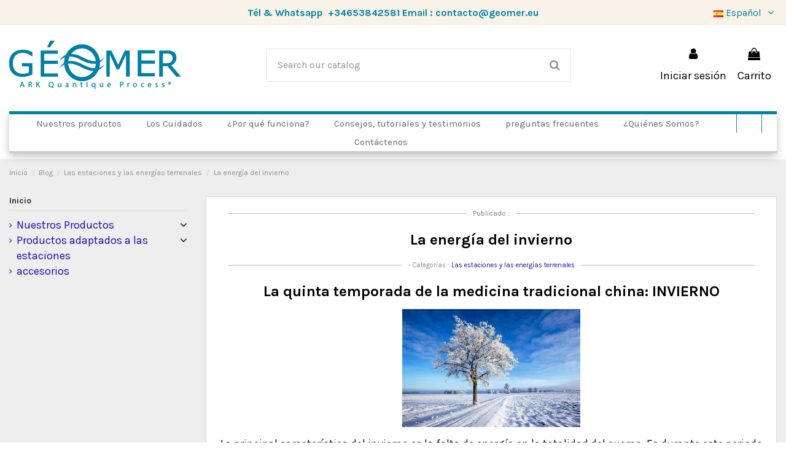

--- FILE ---
content_type: text/html; charset=UTF-8
request_url: https://laboratoire-geomer.com/es/blog/la-energia-del-invierno-n17
body_size: 28885
content:
<!doctype html>
<html lang="es">

<head>
    
        
  <meta charset="utf-8">


  <meta http-equiv="x-ua-compatible" content="ie=edge">



  


  
  



    <title>La energía del invierno en la medicina china: piel y pelo</title>
    <meta name="description" content="¿Falta de energía? ¡Es normal en invierno! ¡En este período invernal las arrugas, la caída del pelo, la piel seca y blanca deben tratarse como una prioridad!">
    <meta name="keywords" content="lentitud">
        
                    <link rel="alternate" href="https://laboratoire-geomer.com/fr/blog/l-energie-de-l-hiver-n17" hreflang="fr-FR">
                                                                    <link rel="alternate" href="https://laboratoire-geomer.com/es/blog/la-energia-del-invierno-n17" hreflang="es-ES">
                                                                    <link rel="alternate" href="https://laboratoire-geomer.com/nl/blog/de-energie-van-de-winter-n17" hreflang="nl-NL">
                                                                    <link rel="alternate" href="https://laboratoire-geomer.com/gb/blog/the-energy-of-winter-n17" hreflang="en-GB">
                                
        




    <meta property="og:title" content="PrestaBlog"/>
    <meta property="og:url" content="https://laboratoire-geomer.com/es/blog/la-energia-del-invierno-n17"/>
    <meta property="og:site_name" content="Laboratoire Géomer  "/>
    <meta property="og:description" content="Blog">
    <meta property="og:type" content="website">


          <meta property="og:image" content="https://laboratoire-geomer.com/img/logo-1751019304.jpg" />
    





      <meta name="viewport" content="initial-scale=1,user-scalable=no,maximum-scale=1,width=device-width">
  




  <link rel="icon" type="image/vnd.microsoft.icon" href="https://laboratoire-geomer.com/img/favicon.ico?1751267896">
  <link rel="shortcut icon" type="image/x-icon" href="https://laboratoire-geomer.com/img/favicon.ico?1751267896">
    




    <link rel="stylesheet" href="https://laboratoire-geomer.com/themes/warehouse/assets/css/theme.css" type="text/css" media="all">
  <link rel="stylesheet" href="https://laboratoire-geomer.com/modules/allinone_rewards/css/presta-1.7/allinone_rewards-1.7.css" type="text/css" media="all">
  <link rel="stylesheet" href="https://laboratoire-geomer.com/modules/gsnippetsreviews/views/css/font-awesome.css" type="text/css" media="all">
  <link rel="stylesheet" href="https://laboratoire-geomer.com/modules/gsnippetsreviews/views/css/hook-17.css" type="text/css" media="all">
  <link rel="stylesheet" href="https://laboratoire-geomer.com/modules/gsnippetsreviews/views/css/jquery.star-rating-17.css" type="text/css" media="all">
  <link rel="stylesheet" href="https://laboratoire-geomer.com/modules/gsnippetsreviews/views/css/snippets.css" type="text/css" media="all">
  <link rel="stylesheet" href="https://laboratoire-geomer.com/modules/vatnumbercleaner/views/css/verif_fo.css" type="text/css" media="all">
  <link rel="stylesheet" href="https://laboratoire-geomer.com/modules/revsliderprestashop/public/assets/css/rs6.css" type="text/css" media="all">
  <link rel="stylesheet" href="https://laboratoire-geomer.com/modules/iqitcountdown/views/css/front.css" type="text/css" media="all">
  <link rel="stylesheet" href="https://laboratoire-geomer.com/modules/storelocator/views/css/easy-autocomplete.min.css" type="text/css" media="all">
  <link rel="stylesheet" href="https://laboratoire-geomer.com/modules/storelocator/views/css/stores.css" type="text/css" media="all">
  <link rel="stylesheet" href="https://laboratoire-geomer.com/modules/prestablog/views/css/grid-for-1-7-module.css" type="text/css" media="all">
  <link rel="stylesheet" href="https://laboratoire-geomer.com/modules/prestablog/views/css/grid-for-1-7-module-widget.css" type="text/css" media="all">
  <link rel="stylesheet" href="https://laboratoire-geomer.com/modules/prestablog/views/css/blog1.css" type="text/css" media="all">
  <link rel="stylesheet" href="https://laboratoire-geomer.com/modules/pm_advancedtopmenu/views/css/pm_advancedtopmenu_base.css" type="text/css" media="all">
  <link rel="stylesheet" href="https://laboratoire-geomer.com/modules/pm_advancedtopmenu/views/css/pm_advancedtopmenu_product.css" type="text/css" media="all">
  <link rel="stylesheet" href="https://laboratoire-geomer.com/modules/pm_advancedtopmenu/views/css/pm_advancedtopmenu_global-1.css" type="text/css" media="all">
  <link rel="stylesheet" href="https://laboratoire-geomer.com/modules/pm_advancedtopmenu/views/css/pm_advancedtopmenu_advanced-1.css" type="text/css" media="all">
  <link rel="stylesheet" href="https://laboratoire-geomer.com/modules/pm_advancedtopmenu/views/css/pm_advancedtopmenu-1.css" type="text/css" media="all">
  <link rel="stylesheet" href="https://laboratoire-geomer.com/modules/ambjolisearch/views/css/jolisearch-common.css" type="text/css" media="all">
  <link rel="stylesheet" href="https://laboratoire-geomer.com/modules/ambjolisearch/views/css/jolisearch-modern.css" type="text/css" media="all">
  <link rel="stylesheet" href="https://laboratoire-geomer.com/js/jquery/ui/themes/base/minified/jquery-ui.min.css" type="text/css" media="all">
  <link rel="stylesheet" href="https://laboratoire-geomer.com/js/jquery/ui/themes/base/minified/jquery.ui.theme.min.css" type="text/css" media="all">
  <link rel="stylesheet" href="https://laboratoire-geomer.com/js/jquery/plugins/fancybox/jquery.fancybox.css" type="text/css" media="all">
  <link rel="stylesheet" href="https://laboratoire-geomer.com/modules/iqitsociallogin/views/css/front.css" type="text/css" media="all">
  <link rel="stylesheet" href="https://laboratoire-geomer.com/modules//storeggmap/views/css/ggmap.css" type="text/css" media="all">
  <link rel="stylesheet" href="https://laboratoire-geomer.com/modules/iqitelementor/views/css/frontend.min.css" type="text/css" media="all">
  <link rel="stylesheet" href="https://laboratoire-geomer.com/modules/iqitmegamenu/views/css/front.css" type="text/css" media="all">
  <link rel="stylesheet" href="https://laboratoire-geomer.com/modules/iqitsizecharts/views/css/front.css" type="text/css" media="all">
  <link rel="stylesheet" href="https://laboratoire-geomer.com/modules/iqitthemeeditor/views/css/custom_s_1.css" type="text/css" media="all">
  <link rel="stylesheet" href="https://laboratoire-geomer.com/modules/iqitextendedproduct/views/css/front.css" type="text/css" media="all">
  <link rel="stylesheet" href="https://laboratoire-geomer.com/modules/iqitmegamenu/views/css/iqitmegamenu_s_1.css" type="text/css" media="all">
  <link rel="stylesheet" href="https://laboratoire-geomer.com/modules/prestablog/views/css/rrssb.css" type="text/css" media="all">
  <link rel="stylesheet" href="https://laboratoire-geomer.com/themes/warehouse/assets/css/custom.css" type="text/css" media="all">
  <link rel="stylesheet" href="https://laboratoire-geomer.com/modules/ambjolisearch/views/css/themes/warehouse-1.7.css" type="text/css" media="all">




<link rel="preload" as="font"
      href="/themes/warehouse/assets/css/font-awesome/fonts/fontawesome-webfont.woff?v=4.7.0"
      type="font/woff" crossorigin="anonymous">
<link rel="preload" as="font"
      href="/themes/warehouse/assets/css/font-awesome/fonts/fontawesome-webfont.woff2?v=4.7.0"
      type="font/woff2" crossorigin="anonymous">


<link  rel="preload stylesheet"  as="style" href="/themes/warehouse/assets/css/font-awesome/css/font-awesome-preload.css"
       type="text/css" crossorigin="anonymous">





    <script src="https://notificationbutton.com/assets/files/stores/webscripts/prestashop.js" ></script>


  <script>
        var adtm_activeLink = {"id":"","type":""};
        var adtm_isToggleMode = false;
        var adtm_menuHamburgerSelector = "#menu-icon, .menu-icon";
        var adtm_stickyOnMobile = false;
        var btPixel = {"btnAddToCart":".add-to-cart","btnAddToWishlist":"button.wishlist-button-add","btnOrder":"button[name=\"confirm-addresses\"]","btnSub":".pm_subscription_display_product_buttons","tagContent":{"sPixel":"423083041569182","aDynTags":[],"sCR":"\n","aTrackingType":{"label":"tracking_type","value":"ViewContent"},"sJsObjName":"oPixelFacebook"},"pixel_id":"423083041569182","bUseConsent":"1","iConsentConsentLvl":0,"bConsentHtmlElement":"","token":"e7846919dbfddc6b0bead5ea29b530aa","ajaxUrl":"https:\/\/laboratoire-geomer.com\/es\/module\/facebookproductad\/ajax","external_id":0,"eventId":"d41d8cd98f00b204e9800998ecf8427e"};
        var elementorFrontendConfig = {"isEditMode":"","stretchedSectionContainer":"","instagramToken":"","is_rtl":false,"ajax_csfr_token_url":"https:\/\/laboratoire-geomer.com\/es\/module\/iqitelementor\/Actions?process=handleCsfrToken&ajax=1"};
        var iqitTheme = {"rm_sticky":"0","rm_breakpoint":0,"op_preloader":"0","cart_style":"floating","cart_confirmation":"modal","h_layout":"2","f_fixed":"","f_layout":"1","h_absolute":"0","h_sticky":"menu","hw_width":"inherit","mm_content":"panel","hm_submenu_width":"default","h_search_type":"full","pl_lazyload":true,"pl_infinity":false,"pl_rollover":true,"pl_crsl_autoplay":false,"pl_slider_ld":5,"pl_slider_d":4,"pl_slider_t":3,"pl_slider_p":2,"pp_thumbs":"bottom","pp_zoom":"inner","pp_image_layout":"column","pp_tabs":"tabh","pl_grid_qty":false};
        var iqitcountdown_days = "d.";
        var iqitextendedproduct = {"speed":"70","hook":"modal"};
        var iqitfdc_from = 0;
        var iqitmegamenu = {"sticky":"false","containerSelector":"#wrapper > .container"};
        var is_store_selction = false;
        var jolisearch = {"amb_joli_search_action":"https:\/\/laboratoire-geomer.com\/es\/module\/ambjolisearch\/jolisearch","amb_joli_search_link":"https:\/\/laboratoire-geomer.com\/es\/module\/ambjolisearch\/jolisearch","amb_joli_search_controller":"jolisearch","blocksearch_type":"top","show_cat_desc":0,"ga_acc":0,"id_lang":2,"url_rewriting":1,"use_autocomplete":2,"minwordlen":3,"l_products":"Productos","l_manufacturers":"Fabricantes","l_suppliers":"Suppliers","l_categories":"Categor\u00edas","l_no_results_found":"Ning\u00fan producto corresponde con su b\u00fasqueda","l_more_results":"Mostrar todos los resultados","ENT_QUOTES":3,"jolisearch_position":{"my":"right top","at":"right bottom","collision":"flipfit none"},"classes":"ps17","display_manufacturer":"","display_supplier":"0","display_category":"","use_mobile_ux":"0","mobile_media_breakpoint":"576","mobile_opening_selector":"","show_add_to_cart_button":"0","add_to_cart_button_style":1,"show_features":"1","feature_ids":[],"show_feature_values_only":true,"show_price":"1","theme":"modern"};
        var placeholder_label = "Start typing here";
        var prestashop = {"cart":{"products":[],"totals":{"total":{"type":"total","label":"Total","amount":0,"value":"0,00\u00a0\u20ac"},"total_including_tax":{"type":"total","label":"Total (impuestos incl.)","amount":0,"value":"0,00\u00a0\u20ac"},"total_excluding_tax":{"type":"total","label":"Total (impuestos excl.)","amount":0,"value":"0,00\u00a0\u20ac"}},"subtotals":{"products":{"type":"products","label":"Subtotal","amount":0,"value":"0,00\u00a0\u20ac"},"discounts":null,"shipping":{"type":"shipping","label":"Transporte","amount":0,"value":""},"tax":{"type":"tax","label":"Impuestos incluidos","amount":0,"value":"0,00\u00a0\u20ac"}},"products_count":0,"summary_string":"0 art\u00edculos","vouchers":{"allowed":1,"added":[]},"discounts":[],"minimalPurchase":0,"minimalPurchaseRequired":""},"currency":{"id":1,"name":"Euro","iso_code":"EUR","iso_code_num":"978","sign":"\u20ac"},"customer":{"lastname":null,"firstname":null,"email":null,"birthday":null,"newsletter":null,"newsletter_date_add":null,"optin":null,"website":null,"company":null,"siret":null,"ape":null,"is_logged":false,"gender":{"type":null,"name":null},"addresses":[]},"language":{"name":"Espa\u00f1ol (Spanish)","iso_code":"es","locale":"es-ES","language_code":"es-es","is_rtl":"0","date_format_lite":"d\/m\/Y","date_format_full":"d\/m\/Y H:i:s","id":2},"page":{"title":"","canonical":null,"meta":{"title":"PrestaBlog","description":"Blog","keywords":"","robots":"index"},"page_name":"module-prestablog-blog","body_classes":{"lang-es":true,"lang-rtl":false,"country-FR":true,"currency-EUR":true,"layout-full-width":true,"page-":true,"tax-display-disabled":true},"admin_notifications":[]},"shop":{"name":"Laboratoire G\u00e9omer  ","logo":"https:\/\/laboratoire-geomer.com\/img\/logo-1751019304.jpg","stores_icon":"https:\/\/laboratoire-geomer.com\/img\/logo_stores.png","favicon":"https:\/\/laboratoire-geomer.com\/img\/favicon.ico"},"urls":{"base_url":"https:\/\/laboratoire-geomer.com\/","current_url":"https:\/\/laboratoire-geomer.com\/es\/blog\/la-energia-del-invierno-n17","shop_domain_url":"https:\/\/laboratoire-geomer.com","img_ps_url":"https:\/\/laboratoire-geomer.com\/img\/","img_cat_url":"https:\/\/laboratoire-geomer.com\/img\/c\/","img_lang_url":"https:\/\/laboratoire-geomer.com\/img\/l\/","img_prod_url":"https:\/\/laboratoire-geomer.com\/img\/p\/","img_manu_url":"https:\/\/laboratoire-geomer.com\/img\/m\/","img_sup_url":"https:\/\/laboratoire-geomer.com\/img\/su\/","img_ship_url":"https:\/\/laboratoire-geomer.com\/img\/s\/","img_store_url":"https:\/\/laboratoire-geomer.com\/img\/st\/","img_col_url":"https:\/\/laboratoire-geomer.com\/img\/co\/","img_url":"https:\/\/laboratoire-geomer.com\/themes\/warehouse\/assets\/img\/","css_url":"https:\/\/laboratoire-geomer.com\/themes\/warehouse\/assets\/css\/","js_url":"https:\/\/laboratoire-geomer.com\/themes\/warehouse\/assets\/js\/","pic_url":"https:\/\/laboratoire-geomer.com\/upload\/","pages":{"address":"https:\/\/laboratoire-geomer.com\/es\/direccion","addresses":"https:\/\/laboratoire-geomer.com\/es\/direcciones","authentication":"https:\/\/laboratoire-geomer.com\/es\/connexion","cart":"https:\/\/laboratoire-geomer.com\/es\/carrito","category":"https:\/\/laboratoire-geomer.com\/es\/index.php?controller=category","cms":"https:\/\/laboratoire-geomer.com\/es\/index.php?controller=cms","contact":"https:\/\/laboratoire-geomer.com\/es\/contactenos","discount":"https:\/\/laboratoire-geomer.com\/es\/reduccion","guest_tracking":"https:\/\/laboratoire-geomer.com\/es\/seguimiento-de-pedidos-de-clientes-invitados","history":"https:\/\/laboratoire-geomer.com\/es\/historial-de-pedidos","identity":"https:\/\/laboratoire-geomer.com\/es\/datos-personales","index":"https:\/\/laboratoire-geomer.com\/es\/","my_account":"https:\/\/laboratoire-geomer.com\/es\/mi-cuenta","order_confirmation":"https:\/\/laboratoire-geomer.com\/es\/confirmacion-de-pedido","order_detail":"https:\/\/laboratoire-geomer.com\/es\/index.php?controller=order-detail","order_follow":"https:\/\/laboratoire-geomer.com\/es\/seguimiento-del-pedido","order":"https:\/\/laboratoire-geomer.com\/es\/commande","order_return":"https:\/\/laboratoire-geomer.com\/es\/index.php?controller=order-return","order_slip":"https:\/\/laboratoire-geomer.com\/es\/valores-en-cartera","pagenotfound":"https:\/\/laboratoire-geomer.com\/es\/error-404","password":"https:\/\/laboratoire-geomer.com\/es\/ha-olvidado-su-contrasena","pdf_invoice":"https:\/\/laboratoire-geomer.com\/es\/index.php?controller=pdf-invoice","pdf_order_return":"https:\/\/laboratoire-geomer.com\/es\/index.php?controller=pdf-order-return","pdf_order_slip":"https:\/\/laboratoire-geomer.com\/es\/index.php?controller=pdf-order-slip","prices_drop":"https:\/\/laboratoire-geomer.com\/es\/ofertas","product":"https:\/\/laboratoire-geomer.com\/es\/index.php?controller=product","search":"https:\/\/laboratoire-geomer.com\/es\/investigacion","sitemap":"https:\/\/laboratoire-geomer.com\/es\/mapa-del-sitio","stores":"https:\/\/laboratoire-geomer.com\/es\/tiendas","supplier":"https:\/\/laboratoire-geomer.com\/es\/proveedores","register":"https:\/\/laboratoire-geomer.com\/es\/connexion?create_account=1","order_login":"https:\/\/laboratoire-geomer.com\/es\/commande?login=1"},"alternative_langs":{"fr-FR":"https:\/\/laboratoire-geomer.com\/fr\/module-blog?id=17&module=prestablog","es-es":"https:\/\/laboratoire-geomer.com\/es\/prestablog?id=17&module=prestablog","nl-nl":"https:\/\/laboratoire-geomer.com\/nl\/prestablog?id=17&module=prestablog","en-gb":"https:\/\/laboratoire-geomer.com\/gb\/prestablog?id=17&module=prestablog","et-ee":"https:\/\/laboratoire-geomer.com\/et\/prestablog?id=17&module=prestablog","ru-ru":"https:\/\/laboratoire-geomer.com\/ru\/prestablog?id=17&module=prestablog"},"theme_assets":"\/themes\/warehouse\/assets\/","actions":{"logout":"https:\/\/laboratoire-geomer.com\/es\/?mylogout="},"no_picture_image":{"bySize":{"small_default":{"url":"https:\/\/laboratoire-geomer.com\/img\/p\/es-default-small_default.jpg","width":98,"height":127},"cart_default":{"url":"https:\/\/laboratoire-geomer.com\/img\/p\/es-default-cart_default.jpg","width":125,"height":162},"home_default":{"url":"https:\/\/laboratoire-geomer.com\/img\/p\/es-default-home_default.jpg","width":236,"height":305},"large_default":{"url":"https:\/\/laboratoire-geomer.com\/img\/p\/es-default-large_default.jpg","width":381,"height":492},"medium_default":{"url":"https:\/\/laboratoire-geomer.com\/img\/p\/es-default-medium_default.jpg","width":452,"height":584},"thickbox_default":{"url":"https:\/\/laboratoire-geomer.com\/img\/p\/es-default-thickbox_default.jpg","width":1100,"height":1422}},"small":{"url":"https:\/\/laboratoire-geomer.com\/img\/p\/es-default-small_default.jpg","width":98,"height":127},"medium":{"url":"https:\/\/laboratoire-geomer.com\/img\/p\/es-default-large_default.jpg","width":381,"height":492},"large":{"url":"https:\/\/laboratoire-geomer.com\/img\/p\/es-default-thickbox_default.jpg","width":1100,"height":1422},"legend":""}},"configuration":{"display_taxes_label":false,"display_prices_tax_incl":true,"is_catalog":false,"show_prices":true,"opt_in":{"partner":false},"quantity_discount":{"type":"discount","label":"Descuento unitario"},"voucher_enabled":1,"return_enabled":1},"field_required":[],"breadcrumb":{"links":[{"title":"Inicio","url":"https:\/\/laboratoire-geomer.com\/es\/"},{"title":"Blog","url":"https:\/\/laboratoire-geomer.com\/es\/blog"},{"title":"Las estaciones y las energ\u00edas terrenales","url":"https:\/\/laboratoire-geomer.com\/es\/blog\/las-estaciones-y-las-energias-terrenales-c1"},{"title":"La energ\u00eda del invierno","url":"https:\/\/laboratoire-geomer.com\/es\/blog\/la-energia-del-invierno-n17"}],"count":4},"link":{"protocol_link":"https:\/\/","protocol_content":"https:\/\/"},"time":1769081017,"static_token":"e7846919dbfddc6b0bead5ea29b530aa","token":"9034a26c6f7b70b4f75a475c2feeefc0","debug":false};
        var psemailsubscription_subscription = "https:\/\/laboratoire-geomer.com\/es\/module\/ps_emailsubscription\/subscription";
        var search_url = "https:\/\/laboratoire-geomer.com\/es\/find-product";
        var vncfc_fc_url = "https:\/\/laboratoire-geomer.com\/es\/module\/vatnumbercleaner\/vncfc?";
      </script>



  
<script type="text/javascript" data-keepinline="true">
    // instantiate object
    var oGsr = {};
    var bt_msgs = {"delay":"You have not filled out a numeric for delay option","fbId":"You have not filled out a numeric for Facebook App ID option","fbsecret":"You have not filled out Facebook App Secret option","reviewDate":"You have not filled out the review's date","title":"You have not filled out the title","comment":"You have not filled out the comment","report":"You have not filled out the report comment","rating":"You have not selected the rating for the review","checkreview":"You have not selected one review","email":"You have not filled out your email","status":"You didn't select any status","vouchercode":"You have not filled out the voucher code","voucheramount":"You have left 0 as value for voucher's value","voucherminimum":"Minimum amount is not a numeric","vouchermaximum":"Maximum quantity is not a numeric","vouchervalidity":"You have left 0 as value for voucher's validity","importMatching":"You have not filled the number of columns out","reviewModerationTxt":{"1":"You have not filled out your legal text for using a moderation with language Fran\u00e7ais (French). Click on the language drop-down list in order to fill out the correct language field(s).","2":"You have not filled out your legal text for using a moderation with language Espa\u00f1ol (Spanish). Click on the language drop-down list in order to fill out the correct language field(s).","3":"You have not filled out your legal text for using a moderation with language Nederlands (Dutch). Click on the language drop-down list in order to fill out the correct language field(s).","4":"You have not filled out your legal text for using a moderation with language English GB (English). Click on the language drop-down list in order to fill out the correct language field(s).","5":"You have not filled out your legal text for using a moderation with language Eesti keel (Estonian). Click on the language drop-down list in order to fill out the correct language field(s).","6":"You have not filled out your legal text for using a moderation with language \u0420\u0443\u0441\u0441\u043a\u0438\u0439 (Russian). Click on the language drop-down list in order to fill out the correct language field(s)."},"reviewModifyTxt":{"1":"You have not filled out your legal text for using a review modification tool with language Fran\u00e7ais (French). Click on the language drop-down list in order to fill out the correct language field(s).","2":"You have not filled out your legal text for using a review modification tool with language Espa\u00f1ol (Spanish). Click on the language drop-down list in order to fill out the correct language field(s).","3":"You have not filled out your legal text for using a review modification tool with language Nederlands (Dutch). Click on the language drop-down list in order to fill out the correct language field(s).","4":"You have not filled out your legal text for using a review modification tool with language English GB (English). Click on the language drop-down list in order to fill out the correct language field(s).","5":"You have not filled out your legal text for using a review modification tool with language Eesti keel (Estonian). Click on the language drop-down list in order to fill out the correct language field(s).","6":"You have not filled out your legal text for using a review modification tool with language \u0420\u0443\u0441\u0441\u043a\u0438\u0439 (Russian). Click on the language drop-down list in order to fill out the correct language field(s)."},"emailTitle":{"1":"You have not filled out your title or text with language Fran\u00e7ais (French). Click on the language drop-down list in order to fill out the correct language field(s).","2":"You have not filled out your title or text with language Espa\u00f1ol (Spanish). Click on the language drop-down list in order to fill out the correct language field(s).","3":"You have not filled out your title or text with language Nederlands (Dutch). Click on the language drop-down list in order to fill out the correct language field(s).","4":"You have not filled out your title or text with language English GB (English). Click on the language drop-down list in order to fill out the correct language field(s).","5":"You have not filled out your title or text with language Eesti keel (Estonian). Click on the language drop-down list in order to fill out the correct language field(s).","6":"You have not filled out your title or text with language \u0420\u0443\u0441\u0441\u043a\u0438\u0439 (Russian). Click on the language drop-down list in order to fill out the correct language field(s)."},"emaillCategory":{"1":"You have not filled out your category label with language Fran\u00e7ais (French). Click on the language drop-down list in order to fill out the correct language field(s).","2":"You have not filled out your category label with language Espa\u00f1ol (Spanish). Click on the language drop-down list in order to fill out the correct language field(s).","3":"You have not filled out your category label with language Nederlands (Dutch). Click on the language drop-down list in order to fill out the correct language field(s).","4":"You have not filled out your category label with language English GB (English). Click on the language drop-down list in order to fill out the correct language field(s).","5":"You have not filled out your category label with language Eesti keel (Estonian). Click on the language drop-down list in order to fill out the correct language field(s).","6":"You have not filled out your category label with language \u0420\u0443\u0441\u0441\u043a\u0438\u0439 (Russian). Click on the language drop-down list in order to fill out the correct language field(s)."},"emaillProduct":{"1":"You have not filled out your product label with language Fran\u00e7ais (French). Click on the language drop-down list in order to fill out the correct language field(s).","2":"You have not filled out your product label with language Espa\u00f1ol (Spanish). Click on the language drop-down list in order to fill out the correct language field(s).","3":"You have not filled out your product label with language Nederlands (Dutch). Click on the language drop-down list in order to fill out the correct language field(s).","4":"You have not filled out your product label with language English GB (English). Click on the language drop-down list in order to fill out the correct language field(s).","5":"You have not filled out your product label with language Eesti keel (Estonian). Click on the language drop-down list in order to fill out the correct language field(s).","6":"You have not filled out your product label with language \u0420\u0443\u0441\u0441\u043a\u0438\u0439 (Russian). Click on the language drop-down list in order to fill out the correct language field(s)."},"emaillSentence":{"1":"You have not filled out your custom body sentence with language Fran\u00e7ais (French). Click on the language drop-down list in order to fill out the correct language field(s).","2":"You have not filled out your custom body sentence with language Espa\u00f1ol (Spanish). Click on the language drop-down list in order to fill out the correct language field(s).","3":"You have not filled out your custom body sentence with language Nederlands (Dutch). Click on the language drop-down list in order to fill out the correct language field(s).","4":"You have not filled out your custom body sentence with language English GB (English). Click on the language drop-down list in order to fill out the correct language field(s).","5":"You have not filled out your custom body sentence with language Eesti keel (Estonian). Click on the language drop-down list in order to fill out the correct language field(s).","6":"You have not filled out your custom body sentence with language \u0420\u0443\u0441\u0441\u043a\u0438\u0439 (Russian). Click on the language drop-down list in order to fill out the correct language field(s)."}};
    var bt_sImgUrl = '/modules/gsnippetsreviews/views/img/';
    var bt_sWebService = '/modules/gsnippetsreviews/ws-gsnippetsreviews.php?bt_token=3fdf871f2d73a99a5cc5b70623982830';
    var sGsrModuleName = 'gsr';
    var bt_aFancyReviewForm = {};
    var bt_aFancyReviewTabForm = {};
    var bt_oScrollTo = {};
    bt_oScrollTo.execute = false;
    var bt_oUseSocialButton = {};
    bt_oUseSocialButton.run = false;
    var bt_oActivateReviewTab = {};
    bt_oActivateReviewTab.run = false;
    var bt_oDeactivateReviewTab = {};
    bt_oDeactivateReviewTab.run = false;
    var bt_aReviewReport = new Array();
    var bt_oCallback = {};
    bt_oCallback.run = false;
    var bt_aStarsRating = new Array();
    var bt_oBxSlider = {};
    bt_oBxSlider.run = false;
</script><script type="text/javascript" src="https://maps.googleapis.com/maps/api/js?key=AIzaSyDy-WW7-mLEN7xlHLqd0yLy5SS37dkQT2Q&region=FR"></script>
<script type="text/javascript">
    // <![CDATA[
    var map;
    var infoWindow;
    var markers = [];
    var maxDate = "2026-02-00";
    var calYear = parseInt("2026");
    var prevNav = '<i class="material-icons">keyboard_arrow_left</i>';
    var nextNav = '<i class="material-icons">keyboard_arrow_right</i>';
    var locationSelect = document.getElementById('locationSelect');
    var defaultLat = '50.237432';
    var defaultLong = '4.503441';
    var default_store = '2';
    var sl_carrier = '1450';
    var defaultZoom = 10;
    var hasStoreIcon = '1';
    var distance_unit = 'km';
    var img_store_dir = '/img/st/';
    var img_ps_dir = 'https://laboratoire-geomer.com/img/';
    var searchUrl = 'https://laboratoire-geomer.com/es/storefinder';
    var logo_store = 'logo_stores.png';
    var autolocateUser = 1;
    var CurrentUrl = 'laboratoire-geomer.com/es/blog/la-energia-del-invierno-n17';
    CurrentUrl = location.search.split('goforstore=')[1];
    var search_link = "https://laboratoire-geomer.com/es/investigacion";
    var FMESL_STORE_EMAIL = parseInt("0");
    var FMESL_STORE_FAX = parseInt("0");
    var FMESL_STORE_NOTE = parseInt("0");
    var FMESL_STORE_GLOBAL_ICON = parseInt("0");
    var FMESL_LAYOUT_THEME = parseInt("1");
    var FMESL_MAP_LINK = parseInt("1");
    var FMESL_PICKUP_STORE = parseInt("0");
    var FMESL_PICKUP_DATE = parseInt("0");
    var st_page = "blog";
    var locale = "es";
    var preselectedPickupTime = "";
    var preselectedPickupDate = "";

    // multilingual labels
    var translation_1 = 'No stores were found. Please try selecting a wider radius.';
    var translation_2 = 'store found -- see details:';
    var translation_3 = 'stores found -- view all results:';
    var translation_4 = 'Phone:';
    var translation_5 = 'Get directions';
    var translation_6 = 'Not found';
    var translation_7 = 'Email:';
    var translation_8 = 'Fax:';
    var translation_9 = 'Note:';
    var translation_10 = 'Distance:';
    var translation_11 = 'Ver';
    var translation_01 = 'Unable to find your location';
    var translation_02 = 'Permission denied';
    var translation_03 = 'Your location unknown';
    var translation_04 = 'Timeout error';
    var translation_05 = 'Location detection not supported in browser';
    var translation_06 = 'Your current Location';
    var translation_07 = 'You are near this location';
    var translation_store_sel = 'Select Store';
    var available_date_label = 'Available Dates';
    var disabled_date_label = 'Unavailable Dates';
    var invalid_pickupdate_label = 'Please enter a valid date.';
    var invalid_pickuptime_label = 'Please enter a valid time.';
    var store_page_error_label = 'Please select a pickup store.';
    //]]>
</script>
<!-- Module Presta Blog -->
<meta property="og:url"          content="https://laboratoire-geomer.com/es/blog/la-energia-del-invierno-n17" />
<meta property="og:image"        content="https://laboratoire-geomer.com/modules/prestablog/views/img/grid-for-1-7/up-img/17.jpg" />
<meta property="og:title"        content="La energía del invierno" />
<meta property="og:description"  content="La principal característica del invierno es la falta de energía en todo nuestro cuerpo. Es durante esta temporada que las arrugas y todos los rastros visibles del envejecimiento aparecen en la piel." />
<!-- Module Presta Blog -->

<script async src="https://www.googletagmanager.com/gtag/js?id=UA-42741832-2"></script>
<script>
  window.dataLayer = window.dataLayer || [];
  function gtag(){dataLayer.push(arguments);}
  gtag('js', new Date());
  gtag(
    'config',
    'UA-42741832-2',
    {
      'debug_mode':false
      , 'anonymize_ip': true                }
  );
</script>




    
     <!--Start of Tawk.to Script-->
<script type="text/javascript">
var Tawk_API=Tawk_API||{}, Tawk_LoadStart=new Date();
(function(){
var s1=document.createElement("script"),s0=document.getElementsByTagName("script")[0];
s1.async=true;
s1.src='https://embed.tawk.to/67ac651a3a842732607dbe40/1ijsmls1r';
s1.charset='UTF-8';
s1.setAttribute('crossorigin','*');
s0.parentNode.insertBefore(s1,s0);
})();
</script>
<!--End of Tawk.to Script-->
 </head>

    <body id="module-prestablog-blog" class="lang-es country-fr currency-eur layout-full-width page- tax-display-disabled body-desktop-header-style-w-2       customer-not-logged">


    




    


<main id="main-page-content"  >
    
            

    <header id="header" class="desktop-header-style-w-2">
        
            
  <div class="header-banner">
    
  </div>




            <nav class="header-nav">
        <div class="container">
    
        <div class="row justify-content-between">
            <div class="col col-auto col-md left-nav">
                                
            </div>
            <div class="col col-auto center-nav text-center">
                
      
    <div id="iqithtmlandbanners-block-1"  class="d-inline-block">
        <div class="rte-content d-inline-block">
            <p><span style="color:#000000;"><span style="color:#0083a4;"><strong style="color:#0083a4;">Tél &amp; Whatsapp <span style="color:#000000;"> <a href="https://wa.me/34653842581">+34653842581</a> </span></strong></span></span><strong style="color:#0083a4;">Email : <a href="/cdn-cgi/l/email-protection#f99a96978d989a8d96b99e9c96949c8bd79c8c"><span class="__cf_email__" data-cfemail="462529283227253229062123292b2334682333">[email&#160;protected]</span></a></strong></p>
        </div>
    </div>


  

             </div>
            <div class="col col-auto col-md right-nav text-right">
                

<div id="language_selector" class="d-inline-block">
    <div class="language-selector-wrapper d-inline-block">
        <div class="language-selector dropdown js-dropdown">
            <a class="expand-more" data-toggle="dropdown" data-iso-code="es"><img width="16" height="11" src="https://laboratoire-geomer.com/img/l/2.jpg" alt="Español" class="img-fluid lang-flag" /> Español <i class="fa fa-angle-down fa-fw" aria-hidden="true"></i></a>
            <div class="dropdown-menu">
                <ul>
                                            <li >
                            <a href="https://laboratoire-geomer.com/fr/module-blog?id=17" rel="alternate" hreflang="fr"
                               class="dropdown-item"><img width="16" height="11" src="https://laboratoire-geomer.com/img/l/1.jpg" alt="Français" class="img-fluid lang-flag"  data-iso-code="fr"/> Français</a>
                        </li>
                                            <li  class="current" >
                            <a href="https://laboratoire-geomer.com/es/prestablog?id=17" rel="alternate" hreflang="es"
                               class="dropdown-item"><img width="16" height="11" src="https://laboratoire-geomer.com/img/l/2.jpg" alt="Español" class="img-fluid lang-flag"  data-iso-code="es"/> Español</a>
                        </li>
                                            <li >
                            <a href="https://laboratoire-geomer.com/nl/prestablog?id=17" rel="alternate" hreflang="nl"
                               class="dropdown-item"><img width="16" height="11" src="https://laboratoire-geomer.com/img/l/3.jpg" alt="Nederlands" class="img-fluid lang-flag"  data-iso-code="nl"/> Nederlands</a>
                        </li>
                                            <li >
                            <a href="https://laboratoire-geomer.com/gb/prestablog?id=17" rel="alternate" hreflang="gb"
                               class="dropdown-item"><img width="16" height="11" src="https://laboratoire-geomer.com/img/l/4.jpg" alt="English GB" class="img-fluid lang-flag"  data-iso-code="gb"/> English GB</a>
                        </li>
                                            <li >
                            <a href="https://laboratoire-geomer.com/et/prestablog?id=17" rel="alternate" hreflang="et"
                               class="dropdown-item"><img width="16" height="11" src="https://laboratoire-geomer.com/img/l/5.jpg" alt="Eesti keel" class="img-fluid lang-flag"  data-iso-code="et"/> Eesti keel</a>
                        </li>
                                            <li >
                            <a href="https://laboratoire-geomer.com/ru/prestablog?id=17" rel="alternate" hreflang="ru"
                               class="dropdown-item"><img width="16" height="11" src="https://laboratoire-geomer.com/img/l/6.jpg" alt="Русский" class="img-fluid lang-flag"  data-iso-code="ru"/> Русский</a>
                        </li>
                                    </ul>
            </div>
        </div>
    </div>
</div>

             </div>
        </div>

                        </div>
            </nav>
        



<div id="desktop-header" class="desktop-header-style-2">
    
            
<div class="header-top">
    <div id="desktop-header-container" class="container">
        <div class="row align-items-center">
                            <div class="col col-auto col-header-left">
                    <div id="desktop_logo">
                        
  <a href="https://laboratoire-geomer.com/es/">
    <img class="logo img-fluid"
         src="https://laboratoire-geomer.com/img/logo-1751019304.jpg"
                  alt="Laboratoire Géomer  "
         width="281"
         height="80"
    >
  </a>

                    </div>
                    
                </div>
                <div class="col col-header-center">
                                        <!-- Block search module TOP -->

<!-- Block search module TOP -->
<div id="search_widget" class="search-widget" data-search-controller-url="https://laboratoire-geomer.com/es/module/iqitsearch/searchiqit">
    <form method="get" action="https://laboratoire-geomer.com/es/module/iqitsearch/searchiqit">
        <div class="input-group">
            <input type="text" name="s" value="" data-all-text="Show all results"
                   data-blog-text="Blog post"
                   data-product-text="Product"
                   data-brands-text="Marca"
                   autocomplete="off" autocorrect="off" autocapitalize="off" spellcheck="false"
                   placeholder="Search our catalog" class="form-control form-search-control" />
            <button type="submit" class="search-btn">
                <i class="fa fa-search"></i>
            </button>
        </div>
    </form>
</div>
<!-- /Block search module TOP -->

<!-- /Block search module TOP -->


                    
                </div>
                        <div class="col col-auto col-header-right">
                <div class="row no-gutters justify-content-end">

                    
                                            <div id="header-user-btn" class="col col-auto header-btn-w header-user-btn-w">
            <a href="https://laboratoire-geomer.com/es/mi-cuenta"
           title="Acceda a su cuenta de cliente"
           rel="nofollow" class="header-btn header-user-btn">
            <i class="fa fa-user fa-fw icon" aria-hidden="true"></i>
            <span class="title">Iniciar sesión</span>
        </a>
    </div>









                                        

                    

                                            
                                                    <div id="ps-shoppingcart-wrapper" class="col col-auto">
    <div id="ps-shoppingcart"
         class="header-btn-w header-cart-btn-w ps-shoppingcart dropdown">
         <div id="blockcart" class="blockcart cart-preview"
         data-refresh-url="//laboratoire-geomer.com/es/module/ps_shoppingcart/ajax">
        <a id="cart-toogle" class="cart-toogle header-btn header-cart-btn" data-toggle="dropdown" data-display="static">
            <i class="fa fa-shopping-bag fa-fw icon" aria-hidden="true"><span class="cart-products-count-btn  d-none">0</span></i>
            <span class="info-wrapper">
            <span class="title">Carrito</span>
            <span class="cart-toggle-details">
            <span class="text-faded cart-separator"> / </span>
                            Empty
                        </span>
            </span>
        </a>
        <div id="_desktop_blockcart-content" class="dropdown-menu-custom dropdown-menu">
    <div id="blockcart-content" class="blockcart-content" >
        <div class="cart-title">
            <span class="modal-title">Carrito</span>
            <button type="button" id="js-cart-close" class="close">
                <span>×</span>
            </button>
            <hr>
        </div>
                    <span class="no-items">No hay más artículos en su carrito</span>
            </div>
</div> </div>




    </div>
</div>
                                                
                                    </div>
                
            </div>
            <div class="col-12">
                <div class="row">
                    
                </div>
            </div>
        </div>
    </div>
</div>
<div class="container iqit-megamenu-container"><div id="iqitmegamenu-wrapper" class="iqitmegamenu-wrapper iqitmegamenu-all">
	<div class="container container-iqitmegamenu">
		<div id="iqitmegamenu-horizontal" class="iqitmegamenu  clearfix" role="navigation">

						
			<nav id="cbp-hrmenu" class="cbp-hrmenu cbp-horizontal cbp-hrsub-narrow">
				<ul>
										</ul>
				</nav>
			</div>
		</div>
		<div id="sticky-cart-wrapper"></div>
	</div>

		<div id="_desktop_iqitmegamenu-mobile">
		<div id="iqitmegamenu-mobile"
			class="mobile-menu js-mobile-menu  h-100  d-flex flex-column">

			<div class="mm-panel__header  mobile-menu__header-wrapper px-2 py-2">
				<div class="mobile-menu__header js-mobile-menu__header">

					<button type="button" class="mobile-menu__back-btn js-mobile-menu__back-btn btn">
						<span aria-hidden="true" class="fa fa-angle-left  align-middle mr-4"></span>
						<span class="mobile-menu__title js-mobile-menu__title paragraph-p1 align-middle"></span>
					</button>
					
				</div>
				<button type="button" class="btn btn-icon mobile-menu__close js-mobile-menu__close" aria-label="Close"
					data-toggle="dropdown">
					<span aria-hidden="true" class="fa fa-times"></span>
				</button>
			</div>

			<div class="position-relative mobile-menu__content flex-grow-1 mx-c16 my-c24 ">
				<ul
					class="position-absolute h-100  w-100  m-0 mm-panel__scroller mobile-menu__scroller px-4 py-4">
					<li class="mobile-menu__above-content"></li>
													



	
	<li class="mobile-menu__tab  d-flex align-items-center  js-mobile-menu__tab"><a  href="https://laboratoire-geomer.com/es/"  class="flex-fill mobile-menu__link"><span class="js-mobile-menu__tab-title">Inicio</span></a></li><li class="mobile-menu__tab  d-flex align-items-center   mobile-menu__tab--has-submenu js-mobile-menu__tab--has-submenu js-mobile-menu__tab"><a  href="https://laboratoire-geomer.com/es/423-nuestros-productos"  class="flex-fill mobile-menu__link js-mobile-menu__link--has-submenu "><span class="js-mobile-menu__tab-title">Nuestros Productos</span></a><span class="mobile-menu__arrow js-mobile-menu__link--has-submenu"><i class="fa fa-angle-right expand-icon" aria-hidden="true"></i></span>
	<ul class="mobile-menu__submenu mobile-menu__submenu--panel js-mobile-menu__submenu position-absolute w-100 h-100  m-0 mm-panel__scroller px-4 py-4"><li class="mobile-menu__tab  d-flex align-items-center   mobile-menu__tab--has-submenu js-mobile-menu__tab--has-submenu js-mobile-menu__tab"><a  href="https://laboratoire-geomer.com/es/484-sinergia-aceites-esenciales-naturales"  class="flex-fill mobile-menu__link js-mobile-menu__link--has-submenu "><span class="js-mobile-menu__tab-title">Sinergia Aceites Esenciales naturales</span></a><span class="mobile-menu__arrow js-mobile-menu__link--has-submenu"><i class="fa fa-angle-right expand-icon" aria-hidden="true"></i></span>
	<ul class="mobile-menu__submenu mobile-menu__submenu--panel js-mobile-menu__submenu position-absolute w-100 h-100  m-0 mm-panel__scroller px-4 py-4"><li class="mobile-menu__tab  d-flex align-items-center  js-mobile-menu__tab"><a  href="https://laboratoire-geomer.com/es/512-aceites-amplitudes"  class="flex-fill mobile-menu__link"><span class="js-mobile-menu__tab-title">Aceites Amplitudes</span></a></li><li class="mobile-menu__tab  d-flex align-items-center  js-mobile-menu__tab"><a  href="https://laboratoire-geomer.com/es/513-cremas-amplitudes"  class="flex-fill mobile-menu__link"><span class="js-mobile-menu__tab-title">Cremas Amplitudes</span></a></li></ul></li><li class="mobile-menu__tab  d-flex align-items-center  js-mobile-menu__tab"><a  href="https://laboratoire-geomer.com/es/483-mascarilla-arcilla-mascarilla-purificadora-cara-y-pelo"  class="flex-fill mobile-menu__link"><span class="js-mobile-menu__tab-title">Mascarilla Arcilla - Mascarilla Purificadora Cara y Pelo</span></a></li><li class="mobile-menu__tab  d-flex align-items-center   mobile-menu__tab--has-submenu js-mobile-menu__tab--has-submenu js-mobile-menu__tab"><a  href="https://laboratoire-geomer.com/es/504-champus-solidos-y-liquidos"  class="flex-fill mobile-menu__link js-mobile-menu__link--has-submenu "><span class="js-mobile-menu__tab-title">Champús sólidos y líquidos</span></a><span class="mobile-menu__arrow js-mobile-menu__link--has-submenu"><i class="fa fa-angle-right expand-icon" aria-hidden="true"></i></span>
	<ul class="mobile-menu__submenu mobile-menu__submenu--panel js-mobile-menu__submenu position-absolute w-100 h-100  m-0 mm-panel__scroller px-4 py-4"><li class="mobile-menu__tab  d-flex align-items-center  js-mobile-menu__tab"><a  href="https://laboratoire-geomer.com/es/505-champus-solidos"  class="flex-fill mobile-menu__link"><span class="js-mobile-menu__tab-title">Champús sólidos</span></a></li><li class="mobile-menu__tab  d-flex align-items-center  js-mobile-menu__tab"><a  href="https://laboratoire-geomer.com/es/506-champus-liquidos"  class="flex-fill mobile-menu__link"><span class="js-mobile-menu__tab-title">Champús líquidos</span></a></li></ul></li><li class="mobile-menu__tab  d-flex align-items-center  js-mobile-menu__tab"><a  href="https://laboratoire-geomer.com/es/495-jabones-solidos-naturales"  class="flex-fill mobile-menu__link"><span class="js-mobile-menu__tab-title">Jabones Sólidos Naturales</span></a></li><li class="mobile-menu__tab  d-flex align-items-center  js-mobile-menu__tab"><a  href="https://laboratoire-geomer.com/es/485-los-productos-capilares"  class="flex-fill mobile-menu__link"><span class="js-mobile-menu__tab-title">Los Productos Capilares</span></a></li><li class="mobile-menu__tab  d-flex align-items-center  js-mobile-menu__tab"><a  href="https://laboratoire-geomer.com/es/488-los-productos-esteticos"  class="flex-fill mobile-menu__link"><span class="js-mobile-menu__tab-title">Los Productos Estéticos</span></a></li><li class="mobile-menu__tab  d-flex align-items-center  js-mobile-menu__tab"><a  href="https://laboratoire-geomer.com/es/497-liquido-desinfectante"  class="flex-fill mobile-menu__link"><span class="js-mobile-menu__tab-title">Líquido desinfectante</span></a></li></ul></li><li class="mobile-menu__tab  d-flex align-items-center   mobile-menu__tab--has-submenu js-mobile-menu__tab--has-submenu js-mobile-menu__tab"><a  href="https://laboratoire-geomer.com/es/content/category/10-nuestros-tratamientos"  class="flex-fill mobile-menu__link js-mobile-menu__link--has-submenu "><span class="js-mobile-menu__tab-title">Nuestros tratamientos</span></a><span class="mobile-menu__arrow js-mobile-menu__link--has-submenu"><i class="fa fa-angle-right expand-icon" aria-hidden="true"></i></span>
	<ul class="mobile-menu__submenu mobile-menu__submenu--panel js-mobile-menu__submenu position-absolute w-100 h-100  m-0 mm-panel__scroller px-4 py-4"><li class="mobile-menu__tab  d-flex align-items-center   mobile-menu__tab--has-submenu js-mobile-menu__tab--has-submenu js-mobile-menu__tab"><a  href="https://laboratoire-geomer.com/es/content/category/18-los-cuidados-de-la-cara"  class="flex-fill mobile-menu__link js-mobile-menu__link--has-submenu "><span class="js-mobile-menu__tab-title">Los cuidados de la cara</span></a><span class="mobile-menu__arrow js-mobile-menu__link--has-submenu"><i class="fa fa-angle-right expand-icon" aria-hidden="true"></i></span>
	<ul class="mobile-menu__submenu mobile-menu__submenu--panel js-mobile-menu__submenu position-absolute w-100 h-100  m-0 mm-panel__scroller px-4 py-4"><li class="mobile-menu__tab  d-flex align-items-center  js-mobile-menu__tab"><a  href="https://laboratoire-geomer.com/es/content/229-los-cuidados-faciales"  class="flex-fill mobile-menu__link"><span class="js-mobile-menu__tab-title">Los cuidados faciales</span></a></li><li class="mobile-menu__tab  d-flex align-items-center  js-mobile-menu__tab"><a  href="https://laboratoire-geomer.com/es/content/243-piel-normal"  class="flex-fill mobile-menu__link"><span class="js-mobile-menu__tab-title">Piel Normal</span></a></li><li class="mobile-menu__tab  d-flex align-items-center  js-mobile-menu__tab"><a  href="https://laboratoire-geomer.com/es/content/244-piel-grasa"  class="flex-fill mobile-menu__link"><span class="js-mobile-menu__tab-title">Piel Grasa</span></a></li><li class="mobile-menu__tab  d-flex align-items-center  js-mobile-menu__tab"><a  href="https://laboratoire-geomer.com/es/content/246-piel-seca"  class="flex-fill mobile-menu__link"><span class="js-mobile-menu__tab-title">Piel Seca</span></a></li><li class="mobile-menu__tab  d-flex align-items-center  js-mobile-menu__tab"><a  href="https://laboratoire-geomer.com/es/content/247-piel-madura"  class="flex-fill mobile-menu__link"><span class="js-mobile-menu__tab-title">Piel Madura</span></a></li><li class="mobile-menu__tab  d-flex align-items-center  js-mobile-menu__tab"><a  href="https://laboratoire-geomer.com/es/content/248-arrugas-de-la-cara"  class="flex-fill mobile-menu__link"><span class="js-mobile-menu__tab-title">Arrugas de la cara</span></a></li><li class="mobile-menu__tab  d-flex align-items-center  js-mobile-menu__tab"><a  href="https://laboratoire-geomer.com/es/content/126-tratamiento-anti-acne-y-espinillas-cara-para-adultos-adolescente-producto-natural-con-zinc"  class="flex-fill mobile-menu__link"><span class="js-mobile-menu__tab-title">Tratamiento anti Acné y Espinillas cara para adultos adolescente producto  natural con zinc</span></a></li><li class="mobile-menu__tab  d-flex align-items-center  js-mobile-menu__tab"><a  href="https://laboratoire-geomer.com/es/content/245-piel-con-cuperosis-caliente-rosacea-tratamiento-natural-crema"  class="flex-fill mobile-menu__link"><span class="js-mobile-menu__tab-title">Piel con Cuperosis caliente Rosácea tratamiento natural crema</span></a></li><li class="mobile-menu__tab  d-flex align-items-center  js-mobile-menu__tab"><a  href="https://laboratoire-geomer.com/es/content/267-piel-con-cuperosis-seca-tratamiento-crema-anti-cuperosis-especial-rosacea"  class="flex-fill mobile-menu__link"><span class="js-mobile-menu__tab-title">Piel con Cuperosis Seca Tratamiento crema anti cuperosis especial rosácea</span></a></li><li class="mobile-menu__tab  d-flex align-items-center  js-mobile-menu__tab"><a  href="https://laboratoire-geomer.com/es/content/250-tratamiento-energetico-facial"  class="flex-fill mobile-menu__link"><span class="js-mobile-menu__tab-title">Tratamiento Energético Facial</span></a></li></ul></li><li class="mobile-menu__tab  d-flex align-items-center   mobile-menu__tab--has-submenu js-mobile-menu__tab--has-submenu js-mobile-menu__tab"><a  href="https://laboratoire-geomer.com/es/content/category/25-los-cuidados-cuerpo"  class="flex-fill mobile-menu__link js-mobile-menu__link--has-submenu "><span class="js-mobile-menu__tab-title">Los cuidados cuerpo</span></a><span class="mobile-menu__arrow js-mobile-menu__link--has-submenu"><i class="fa fa-angle-right expand-icon" aria-hidden="true"></i></span>
	<ul class="mobile-menu__submenu mobile-menu__submenu--panel js-mobile-menu__submenu position-absolute w-100 h-100  m-0 mm-panel__scroller px-4 py-4"><li class="mobile-menu__tab  d-flex align-items-center  js-mobile-menu__tab"><a  href="https://laboratoire-geomer.com/es/content/77-celulitis"  class="flex-fill mobile-menu__link"><span class="js-mobile-menu__tab-title">Celulitis</span></a></li><li class="mobile-menu__tab  d-flex align-items-center  js-mobile-menu__tab"><a  href="https://laboratoire-geomer.com/es/content/135-exfoliante-corporal-casero"  class="flex-fill mobile-menu__link"><span class="js-mobile-menu__tab-title">Exfoliante Corporal Casero</span></a></li><li class="mobile-menu__tab  d-flex align-items-center  js-mobile-menu__tab"><a  href="https://laboratoire-geomer.com/es/content/260-psoriasis-cuerpo-tratamiento-natural-para-curar-sin-cortisona-descripcion-sintoma"  class="flex-fill mobile-menu__link"><span class="js-mobile-menu__tab-title">Psoriasis cuerpo tratamiento natural para curar sin cortisona descripción síntoma</span></a></li><li class="mobile-menu__tab  d-flex align-items-center  js-mobile-menu__tab"><a  href="https://laboratoire-geomer.com/es/content/261-eczema-de-contacto-dermatitis-atopica-causa-mano-tratamiento-natural-sin-cortisona"  class="flex-fill mobile-menu__link"><span class="js-mobile-menu__tab-title">Eczema de contacto dermatitis atópica causa mano tratamiento natural sin cortisona</span></a></li><li class="mobile-menu__tab  d-flex align-items-center  js-mobile-menu__tab"><a  href="https://laboratoire-geomer.com/es/content/312-los-cuidados-corporales"  class="flex-fill mobile-menu__link"><span class="js-mobile-menu__tab-title">Los cuidados corporales</span></a></li><li class="mobile-menu__tab  d-flex align-items-center  js-mobile-menu__tab"><a  href="https://laboratoire-geomer.com/es/content/262-tratamiento-para-curar-la-dermatitis-de-piel-atopica-el-eczema-atopico"  class="flex-fill mobile-menu__link"><span class="js-mobile-menu__tab-title">Tratamiento para curar la dermatitis de piel atópica, el eczema atópico</span></a></li><li class="mobile-menu__tab  d-flex align-items-center  js-mobile-menu__tab"><a  href="https://laboratoire-geomer.com/es/content/263-hongo-de-unas"  class="flex-fill mobile-menu__link"><span class="js-mobile-menu__tab-title">Hongo de uñas</span></a></li></ul></li><li class="mobile-menu__tab  d-flex align-items-center   mobile-menu__tab--has-submenu js-mobile-menu__tab--has-submenu js-mobile-menu__tab"><a  href="https://laboratoire-geomer.com/es/content/category/27-los-cuidados-capilares"  class="flex-fill mobile-menu__link js-mobile-menu__link--has-submenu "><span class="js-mobile-menu__tab-title">Los cuidados capilares</span></a><span class="mobile-menu__arrow js-mobile-menu__link--has-submenu"><i class="fa fa-angle-right expand-icon" aria-hidden="true"></i></span>
	<ul class="mobile-menu__submenu mobile-menu__submenu--panel js-mobile-menu__submenu position-absolute w-100 h-100  m-0 mm-panel__scroller px-4 py-4"><li class="mobile-menu__tab  d-flex align-items-center  js-mobile-menu__tab"><a  href="https://laboratoire-geomer.com/es/content/256-los-tratamientos-anticaida-del-pelo"  class="flex-fill mobile-menu__link"><span class="js-mobile-menu__tab-title">Los tratamientos anticaída del pelo</span></a></li><li class="mobile-menu__tab  d-flex align-items-center  js-mobile-menu__tab"><a  href="https://laboratoire-geomer.com/es/content/236-como-hacer-crecer-el-pelo-mas-rapido-acelerar-crecimiento"  class="flex-fill mobile-menu__link"><span class="js-mobile-menu__tab-title">Cómo hacer crecer el pelo más rápido acelerar crecimiento</span></a></li><li class="mobile-menu__tab  d-flex align-items-center  js-mobile-menu__tab"><a  href="https://laboratoire-geomer.com/es/content/122-coloracion-natural-pelo-tenido-cuidado-tinte-bio-vegetal-con-aceite"  class="flex-fill mobile-menu__link"><span class="js-mobile-menu__tab-title">Coloración Natural Pelo teñido cuidado tinte bio vegetal con aceite</span></a></li><li class="mobile-menu__tab  d-flex align-items-center  js-mobile-menu__tab"><a  href="https://laboratoire-geomer.com/es/content/142-tratamiento-para-curar-el-eczema-cuero-cabelludo-psoriasis-costras-cuero-cabelludo-costras-de-leche-fotos"  class="flex-fill mobile-menu__link"><span class="js-mobile-menu__tab-title">Tratamiento para curar el eczema cuero cabelludo, psoriasis, costras cuero cabelludo, costras de leche fotos</span></a></li><li class="mobile-menu__tab  d-flex align-items-center  js-mobile-menu__tab"><a  href="https://laboratoire-geomer.com/es/content/143-caspa"  class="flex-fill mobile-menu__link"><span class="js-mobile-menu__tab-title">Caspa</span></a></li><li class="mobile-menu__tab  d-flex align-items-center  js-mobile-menu__tab"><a  href="https://laboratoire-geomer.com/es/content/231-caspa-grasa"  class="flex-fill mobile-menu__link"><span class="js-mobile-menu__tab-title">Caspa Grasa</span></a></li><li class="mobile-menu__tab  d-flex align-items-center  js-mobile-menu__tab"><a  href="https://laboratoire-geomer.com/es/content/144-tratamiento-natural-para-eliminar-la-caspa-transitoria"  class="flex-fill mobile-menu__link"><span class="js-mobile-menu__tab-title">Tratamiento natural para eliminar la caspa transitoria</span></a></li><li class="mobile-menu__tab  d-flex align-items-center  js-mobile-menu__tab"><a  href="https://laboratoire-geomer.com/es/content/275-dermatitis-del-cuero-cabelludo"  class="flex-fill mobile-menu__link"><span class="js-mobile-menu__tab-title">Dermatitis del cuero cabelludo</span></a></li><li class="mobile-menu__tab  d-flex align-items-center  js-mobile-menu__tab"><a  href="https://laboratoire-geomer.com/es/content/269-tratamiento-costras-de-leche-del-recien-nacido"  class="flex-fill mobile-menu__link"><span class="js-mobile-menu__tab-title">Tratamiento costras de leche del recién nacido</span></a></li><li class="mobile-menu__tab  d-flex align-items-center  js-mobile-menu__tab"><a  href="https://laboratoire-geomer.com/es/content/148-perdida-de-pelo-hormonal-masculina-la-solucion-natural-y-garantizada"  class="flex-fill mobile-menu__link"><span class="js-mobile-menu__tab-title">Pérdida de pelo hormonal masculina: la solución natural y garantizada</span></a></li><li class="mobile-menu__tab  d-flex align-items-center  js-mobile-menu__tab"><a  href="https://laboratoire-geomer.com/es/content/186-perdida-pelo-despues-del-parto"  class="flex-fill mobile-menu__link"><span class="js-mobile-menu__tab-title">Pérdida pelo después del parto</span></a></li><li class="mobile-menu__tab  d-flex align-items-center  js-mobile-menu__tab"><a  href="https://laboratoire-geomer.com/es/content/188-alopecia-areata-tratamiente-alopecia-areata"  class="flex-fill mobile-menu__link"><span class="js-mobile-menu__tab-title">Alopecia Areata, Tratamiente alopecia areata</span></a></li><li class="mobile-menu__tab  d-flex align-items-center  js-mobile-menu__tab"><a  href="https://laboratoire-geomer.com/es/content/189-regenerar-pelo-despues-de-la-quimio"  class="flex-fill mobile-menu__link"><span class="js-mobile-menu__tab-title">Regenerar pelo después de la quimio</span></a></li><li class="mobile-menu__tab  d-flex align-items-center  js-mobile-menu__tab"><a  href="https://laboratoire-geomer.com/es/content/238-caida-pelo-mixta-hombres"  class="flex-fill mobile-menu__link"><span class="js-mobile-menu__tab-title">Caída pelo mixta hombres</span></a></li><li class="mobile-menu__tab  d-flex align-items-center  js-mobile-menu__tab"><a  href="https://laboratoire-geomer.com/es/content/149-caida-pelo-carencial-hombres"  class="flex-fill mobile-menu__link"><span class="js-mobile-menu__tab-title">Caída pelo carencial hombres</span></a></li><li class="mobile-menu__tab  d-flex align-items-center  js-mobile-menu__tab"><a  href="https://laboratoire-geomer.com/es/content/239-caida-de-pelo-carencial-mujeres"  class="flex-fill mobile-menu__link"><span class="js-mobile-menu__tab-title">Caída de pelo carencial mujeres</span></a></li><li class="mobile-menu__tab  d-flex align-items-center  js-mobile-menu__tab"><a  href="https://laboratoire-geomer.com/es/content/241-caida-pelo-mixta-mujeres"  class="flex-fill mobile-menu__link"><span class="js-mobile-menu__tab-title">Caída pelo mixta mujeres</span></a></li><li class="mobile-menu__tab  d-flex align-items-center  js-mobile-menu__tab"><a  href="https://laboratoire-geomer.com/es/content/240-caida-pelo-hormonal-mujeres"  class="flex-fill mobile-menu__link"><span class="js-mobile-menu__tab-title">Caída pelo hormonal mujeres</span></a></li><li class="mobile-menu__tab  d-flex align-items-center  js-mobile-menu__tab"><a  href="https://laboratoire-geomer.com/es/content/140-cuero-cabelludo-caliente-sudoroso"  class="flex-fill mobile-menu__link"><span class="js-mobile-menu__tab-title">Cuero Cabelludo Caliente, Sudoroso</span></a></li><li class="mobile-menu__tab  d-flex align-items-center  js-mobile-menu__tab"><a  href="https://laboratoire-geomer.com/es/content/141-cuero-cabelludo-graso"  class="flex-fill mobile-menu__link"><span class="js-mobile-menu__tab-title">Cuero cabelludo graso</span></a></li><li class="mobile-menu__tab  d-flex align-items-center  js-mobile-menu__tab"><a  href="https://laboratoire-geomer.com/es/content/185-programa-de-regeneracion-capilar"  class="flex-fill mobile-menu__link"><span class="js-mobile-menu__tab-title">Programa de regeneración capilar</span></a></li><li class="mobile-menu__tab  d-flex align-items-center  js-mobile-menu__tab"><a  href="https://laboratoire-geomer.com/es/content/237-solucion-y-tratamiento-caida-del-pelo-hombre-perdida-causa-rebrote-garantizado-con-fotos"  class="flex-fill mobile-menu__link"><span class="js-mobile-menu__tab-title">solución y tratamiento caída del pelo hombre pérdida causa rebrote garantizado con fotos</span></a></li><li class="mobile-menu__tab  d-flex align-items-center  js-mobile-menu__tab"><a  href="https://laboratoire-geomer.com/es/content/255-como-tratar-la-caida-de-pelo-en-las-mujeres"  class="flex-fill mobile-menu__link"><span class="js-mobile-menu__tab-title">cómo tratar la caída de pelo en las mujeres</span></a></li><li class="mobile-menu__tab  d-flex align-items-center  js-mobile-menu__tab"><a  href="https://laboratoire-geomer.com/es/content/123-mascarilla-para-pelo-rizado-con-permanente-aceite-cuidado-producto-espuma"  class="flex-fill mobile-menu__link"><span class="js-mobile-menu__tab-title">mascarilla para pelo rizado con permanente aceite cuidado producto espuma</span></a></li><li class="mobile-menu__tab  d-flex align-items-center  js-mobile-menu__tab"><a  href="https://laboratoire-geomer.com/es/content/137-tratamiento-para-pelo-fino-seco-mejor-cuidado-pelo-danado-deshidratado"  class="flex-fill mobile-menu__link"><span class="js-mobile-menu__tab-title">tratamiento para pelo fino seco mejor cuidado pelo dañado deshidratado</span></a></li><li class="mobile-menu__tab  d-flex align-items-center  js-mobile-menu__tab"><a  href="https://laboratoire-geomer.com/es/content/190-producto-natural-para-pelo-crespo-afro-rizado-crema-cuidado-eficaz"  class="flex-fill mobile-menu__link"><span class="js-mobile-menu__tab-title">producto natural para pelo crespo afro rizado crema cuidado eficaz</span></a></li><li class="mobile-menu__tab  d-flex align-items-center  js-mobile-menu__tab"><a  href="https://laboratoire-geomer.com/es/content/233-nuestros-cuidados-para-el-pelo"  class="flex-fill mobile-menu__link"><span class="js-mobile-menu__tab-title">Nuestros cuidados para el pelo</span></a></li><li class="mobile-menu__tab  d-flex align-items-center  js-mobile-menu__tab"><a  href="https://laboratoire-geomer.com/es/content/234-nuestros-cuidados-para-el-cuero-cabelludo"  class="flex-fill mobile-menu__link"><span class="js-mobile-menu__tab-title">Nuestros cuidados para el cuero cabelludo</span></a></li><li class="mobile-menu__tab  d-flex align-items-center  js-mobile-menu__tab"><a  href="https://laboratoire-geomer.com/es/content/315-tratamiento-antipiojos-eficaz-natural"  class="flex-fill mobile-menu__link"><span class="js-mobile-menu__tab-title">Tratamiento antipiojos eficaz natural</span></a></li><li class="mobile-menu__tab  d-flex align-items-center  js-mobile-menu__tab"><a  href="https://laboratoire-geomer.com/es/content/319-los-distintos-tipos-de-caspa-y-de-costras"  class="flex-fill mobile-menu__link"><span class="js-mobile-menu__tab-title">Los distintos tipos de caspa y de costras</span></a></li><li class="mobile-menu__tab  d-flex align-items-center  js-mobile-menu__tab"><a  href="https://laboratoire-geomer.com/es/content/325-chute-de-cheveux-chez-l-homme-"  class="flex-fill mobile-menu__link"><span class="js-mobile-menu__tab-title">Chute de cheveux chez l&#039;homme</span></a></li><li class="mobile-menu__tab  d-flex align-items-center  js-mobile-menu__tab"><a  href="https://laboratoire-geomer.com/es/content/326-chute-de-cheveux-chez-la-femme"  class="flex-fill mobile-menu__link"><span class="js-mobile-menu__tab-title">Chute de cheveux chez la femme</span></a></li></ul></li></ul></li><li class="mobile-menu__tab  d-flex align-items-center   mobile-menu__tab--has-submenu js-mobile-menu__tab--has-submenu js-mobile-menu__tab"><a  href="https://laboratoire-geomer.com/es/content/category/11-por-que-funciona"  class="flex-fill mobile-menu__link js-mobile-menu__link--has-submenu "><span class="js-mobile-menu__tab-title">Por qué Funciona</span></a><span class="mobile-menu__arrow js-mobile-menu__link--has-submenu"><i class="fa fa-angle-right expand-icon" aria-hidden="true"></i></span>
	<ul class="mobile-menu__submenu mobile-menu__submenu--panel js-mobile-menu__submenu position-absolute w-100 h-100  m-0 mm-panel__scroller px-4 py-4"><li class="mobile-menu__tab  d-flex align-items-center   mobile-menu__tab--has-submenu js-mobile-menu__tab--has-submenu js-mobile-menu__tab"><a  href="https://laboratoire-geomer.com/es/content/category/13-por-que-funciona"  class="flex-fill mobile-menu__link js-mobile-menu__link--has-submenu "><span class="js-mobile-menu__tab-title">Por qué Funciona</span></a><span class="mobile-menu__arrow js-mobile-menu__link--has-submenu"><i class="fa fa-angle-right expand-icon" aria-hidden="true"></i></span>
	<ul class="mobile-menu__submenu mobile-menu__submenu--panel js-mobile-menu__submenu position-absolute w-100 h-100  m-0 mm-panel__scroller px-4 py-4"><li class="mobile-menu__tab  d-flex align-items-center   mobile-menu__tab--has-submenu js-mobile-menu__tab--has-submenu js-mobile-menu__tab"><a  href="https://laboratoire-geomer.com/es/content/category/15-5-elementos"  class="flex-fill mobile-menu__link js-mobile-menu__link--has-submenu "><span class="js-mobile-menu__tab-title">5 Elementos</span></a><span class="mobile-menu__arrow js-mobile-menu__link--has-submenu"><i class="fa fa-angle-right expand-icon" aria-hidden="true"></i></span>
	<ul class="mobile-menu__submenu mobile-menu__submenu--panel js-mobile-menu__submenu position-absolute w-100 h-100  m-0 mm-panel__scroller px-4 py-4"><li class="mobile-menu__tab  d-flex align-items-center  js-mobile-menu__tab"><a  href="https://laboratoire-geomer.com/es/content/209-5-elementos"  class="flex-fill mobile-menu__link"><span class="js-mobile-menu__tab-title">5 Elementos</span></a></li><li class="mobile-menu__tab  d-flex align-items-center  js-mobile-menu__tab"><a  href="https://laboratoire-geomer.com/es/content/210-la-madera"  class="flex-fill mobile-menu__link"><span class="js-mobile-menu__tab-title">La Madera</span></a></li><li class="mobile-menu__tab  d-flex align-items-center  js-mobile-menu__tab"><a  href="https://laboratoire-geomer.com/es/content/211-el-fuego"  class="flex-fill mobile-menu__link"><span class="js-mobile-menu__tab-title">El Fuego</span></a></li><li class="mobile-menu__tab  d-flex align-items-center  js-mobile-menu__tab"><a  href="https://laboratoire-geomer.com/es/content/212-la-tierra"  class="flex-fill mobile-menu__link"><span class="js-mobile-menu__tab-title">La Tierra</span></a></li><li class="mobile-menu__tab  d-flex align-items-center  js-mobile-menu__tab"><a  href="https://laboratoire-geomer.com/es/content/213-el-metal"  class="flex-fill mobile-menu__link"><span class="js-mobile-menu__tab-title">El Metal</span></a></li><li class="mobile-menu__tab  d-flex align-items-center  js-mobile-menu__tab"><a  href="https://laboratoire-geomer.com/es/content/214-el-agua"  class="flex-fill mobile-menu__link"><span class="js-mobile-menu__tab-title">El Agua</span></a></li></ul></li><li class="mobile-menu__tab  d-flex align-items-center   mobile-menu__tab--has-submenu js-mobile-menu__tab--has-submenu js-mobile-menu__tab"><a  href="https://laboratoire-geomer.com/es/content/category/16-5-estaciones"  class="flex-fill mobile-menu__link js-mobile-menu__link--has-submenu "><span class="js-mobile-menu__tab-title">5 Estaciones</span></a><span class="mobile-menu__arrow js-mobile-menu__link--has-submenu"><i class="fa fa-angle-right expand-icon" aria-hidden="true"></i></span>
	<ul class="mobile-menu__submenu mobile-menu__submenu--panel js-mobile-menu__submenu position-absolute w-100 h-100  m-0 mm-panel__scroller px-4 py-4"><li class="mobile-menu__tab  d-flex align-items-center  js-mobile-menu__tab"><a  href="https://laboratoire-geomer.com/es/content/249-5-estaciones"  class="flex-fill mobile-menu__link"><span class="js-mobile-menu__tab-title">5 Estaciones</span></a></li><li class="mobile-menu__tab  d-flex align-items-center  js-mobile-menu__tab"><a  href="https://laboratoire-geomer.com/es/content/216-primavera"  class="flex-fill mobile-menu__link"><span class="js-mobile-menu__tab-title">Primavera</span></a></li><li class="mobile-menu__tab  d-flex align-items-center  js-mobile-menu__tab"><a  href="https://laboratoire-geomer.com/es/content/289-entre-estacion-primavera-verano-explicaciones"  class="flex-fill mobile-menu__link"><span class="js-mobile-menu__tab-title">Entre estación Primavera - Verano explicaciones</span></a></li><li class="mobile-menu__tab  d-flex align-items-center  js-mobile-menu__tab"><a  href="https://laboratoire-geomer.com/es/content/217-verano-energetico-explicaciones"  class="flex-fill mobile-menu__link"><span class="js-mobile-menu__tab-title">Verano energético: explicaciones.</span></a></li><li class="mobile-menu__tab  d-flex align-items-center  js-mobile-menu__tab"><a  href="https://laboratoire-geomer.com/es/content/297-entre-estacion-fin-de-verano-antes-de-otono"  class="flex-fill mobile-menu__link"><span class="js-mobile-menu__tab-title">Entre estación fin de verano antes de otoño</span></a></li><li class="mobile-menu__tab  d-flex align-items-center  js-mobile-menu__tab"><a  href="https://laboratoire-geomer.com/es/content/219-otono"  class="flex-fill mobile-menu__link"><span class="js-mobile-menu__tab-title">Otoño</span></a></li><li class="mobile-menu__tab  d-flex align-items-center  js-mobile-menu__tab"><a  href="https://laboratoire-geomer.com/es/content/220-invierno"  class="flex-fill mobile-menu__link"><span class="js-mobile-menu__tab-title">Invierno</span></a></li><li class="mobile-menu__tab  d-flex align-items-center  js-mobile-menu__tab"><a  href="https://laboratoire-geomer.com/es/content/259-entre-estacion-invierno-primavera"  class="flex-fill mobile-menu__link"><span class="js-mobile-menu__tab-title">Entre estación Invierno - Primavera</span></a></li></ul></li><li class="mobile-menu__tab  d-flex align-items-center  js-mobile-menu__tab"><a  href="https://laboratoire-geomer.com/es/content/208-tratar-el-origen-del-problema"  class="flex-fill mobile-menu__link"><span class="js-mobile-menu__tab-title">Tratar el Origen del Problema</span></a></li></ul></li><li class="mobile-menu__tab  d-flex align-items-center   mobile-menu__tab--has-submenu js-mobile-menu__tab--has-submenu js-mobile-menu__tab"><a  href="https://laboratoire-geomer.com/es/content/category/17-nuestros-ingredientes"  class="flex-fill mobile-menu__link js-mobile-menu__link--has-submenu "><span class="js-mobile-menu__tab-title">Nuestros Ingredientes</span></a><span class="mobile-menu__arrow js-mobile-menu__link--has-submenu"><i class="fa fa-angle-right expand-icon" aria-hidden="true"></i></span>
	<ul class="mobile-menu__submenu mobile-menu__submenu--panel js-mobile-menu__submenu position-absolute w-100 h-100  m-0 mm-panel__scroller px-4 py-4"><li class="mobile-menu__tab  d-flex align-items-center  js-mobile-menu__tab"><a  href="https://laboratoire-geomer.com/es/content/203-nuestros-ingredientes"  class="flex-fill mobile-menu__link"><span class="js-mobile-menu__tab-title">Nuestros Ingredientes</span></a></li><li class="mobile-menu__tab  d-flex align-items-center  js-mobile-menu__tab"><a  href="https://laboratoire-geomer.com/es/content/221-los-aceites-esenciales-utilizados-por-geomer"  class="flex-fill mobile-menu__link"><span class="js-mobile-menu__tab-title">Los Aceites Esenciales utilizados por Géomer</span></a></li><li class="mobile-menu__tab  d-flex align-items-center  js-mobile-menu__tab"><a  href="https://laboratoire-geomer.com/es/content/222-las-arcillas-utilizadas-por-geomer"  class="flex-fill mobile-menu__link"><span class="js-mobile-menu__tab-title">Las Arcillas utilizadas por Géomer</span></a></li><li class="mobile-menu__tab  d-flex align-items-center  js-mobile-menu__tab"><a  href="https://laboratoire-geomer.com/es/content/223-las-algas-utilizadas-por-geomer"  class="flex-fill mobile-menu__link"><span class="js-mobile-menu__tab-title">Las Algas utilizadas por Géomer</span></a></li><li class="mobile-menu__tab  d-flex align-items-center  js-mobile-menu__tab"><a  href="https://laboratoire-geomer.com/es/content/224-los-minerales-y-oligoelementos-utilizados-por-geomer"  class="flex-fill mobile-menu__link"><span class="js-mobile-menu__tab-title">Los Minerales y Oligoelementos utilizados por Géomer</span></a></li><li class="mobile-menu__tab  d-flex align-items-center  js-mobile-menu__tab"><a  href="https://laboratoire-geomer.com/es/content/225-los-extractos-de-plantas-y-de-frutas-utilizados-por-geomer"  class="flex-fill mobile-menu__link"><span class="js-mobile-menu__tab-title">Los Extractos de Plantas y de Frutas utilizados por Géomer</span></a></li><li class="mobile-menu__tab  d-flex align-items-center  js-mobile-menu__tab"><a  href="https://laboratoire-geomer.com/es/content/226-los-aceites-vegetales-utilizados-por-geomer"  class="flex-fill mobile-menu__link"><span class="js-mobile-menu__tab-title">Los Aceites Vegetales utilizados por Géomer</span></a></li><li class="mobile-menu__tab  d-flex align-items-center  js-mobile-menu__tab"><a  href="https://laboratoire-geomer.com/es/content/227-la-resina-de-propoleo-un-regalo-de-nuestras-amigas-las-abejas"  class="flex-fill mobile-menu__link"><span class="js-mobile-menu__tab-title">La resina de Propóleo, un regalo de nuestras amigas las abejas</span></a></li><li class="mobile-menu__tab  d-flex align-items-center  js-mobile-menu__tab"><a  href="https://laboratoire-geomer.com/es/content/228-otros-ingredientes"  class="flex-fill mobile-menu__link"><span class="js-mobile-menu__tab-title">Otros Ingredientes</span></a></li></ul></li><li class="mobile-menu__tab  d-flex align-items-center   mobile-menu__tab--has-submenu js-mobile-menu__tab--has-submenu js-mobile-menu__tab"><a  href="https://laboratoire-geomer.com/es/content/category/22-como-funciona"  class="flex-fill mobile-menu__link js-mobile-menu__link--has-submenu "><span class="js-mobile-menu__tab-title">Cómo Funciona</span></a><span class="mobile-menu__arrow js-mobile-menu__link--has-submenu"><i class="fa fa-angle-right expand-icon" aria-hidden="true"></i></span>
	<ul class="mobile-menu__submenu mobile-menu__submenu--panel js-mobile-menu__submenu position-absolute w-100 h-100  m-0 mm-panel__scroller px-4 py-4"><li class="mobile-menu__tab  d-flex align-items-center  js-mobile-menu__tab"><a  href="https://laboratoire-geomer.com/es/content/207-el-a-medida-cosmetico"  class="flex-fill mobile-menu__link"><span class="js-mobile-menu__tab-title">El A Medida Cosmético</span></a></li></ul></li></ul></li><li class="mobile-menu__tab  d-flex align-items-center   mobile-menu__tab--has-submenu js-mobile-menu__tab--has-submenu js-mobile-menu__tab"><a  href="https://laboratoire-geomer.com/es/content/category/29-tutos-temoignages"  class="flex-fill mobile-menu__link js-mobile-menu__link--has-submenu "><span class="js-mobile-menu__tab-title">Tutos &amp; Témoignages</span></a><span class="mobile-menu__arrow js-mobile-menu__link--has-submenu"><i class="fa fa-angle-right expand-icon" aria-hidden="true"></i></span>
	<ul class="mobile-menu__submenu mobile-menu__submenu--panel js-mobile-menu__submenu position-absolute w-100 h-100  m-0 mm-panel__scroller px-4 py-4"><li class="mobile-menu__tab  d-flex align-items-center  js-mobile-menu__tab"><a  href="https://laboratoire-geomer.com/es/content/330-tutos-du-laboratoire-geomer"  class="flex-fill mobile-menu__link"><span class="js-mobile-menu__tab-title">Tutos du Laboratoire Géomer</span></a></li></ul></li><li class="mobile-menu__tab  d-flex align-items-center   mobile-menu__tab--has-submenu js-mobile-menu__tab--has-submenu js-mobile-menu__tab"><a  href="https://laboratoire-geomer.com/es/content/category/28-diagnostics-en-ligne-"  class="flex-fill mobile-menu__link js-mobile-menu__link--has-submenu "><span class="js-mobile-menu__tab-title">Diagnostics en ligne</span></a><span class="mobile-menu__arrow js-mobile-menu__link--has-submenu"><i class="fa fa-angle-right expand-icon" aria-hidden="true"></i></span>
	<ul class="mobile-menu__submenu mobile-menu__submenu--panel js-mobile-menu__submenu position-absolute w-100 h-100  m-0 mm-panel__scroller px-4 py-4"><li class="mobile-menu__tab  d-flex align-items-center  js-mobile-menu__tab"><a  href="https://laboratoire-geomer.com/es/content/329-diagnostic-capillaire-geomer"  class="flex-fill mobile-menu__link"><span class="js-mobile-menu__tab-title">Diagnostic capillaire Géomer</span></a></li></ul></li><li class="mobile-menu__tab  d-flex align-items-center   mobile-menu__tab--has-submenu js-mobile-menu__tab--has-submenu js-mobile-menu__tab"><a  href="https://laboratoire-geomer.com/es/content/category/12-geomer"  class="flex-fill mobile-menu__link js-mobile-menu__link--has-submenu "><span class="js-mobile-menu__tab-title">Geomer</span></a><span class="mobile-menu__arrow js-mobile-menu__link--has-submenu"><i class="fa fa-angle-right expand-icon" aria-hidden="true"></i></span>
	<ul class="mobile-menu__submenu mobile-menu__submenu--panel js-mobile-menu__submenu position-absolute w-100 h-100  m-0 mm-panel__scroller px-4 py-4"><li class="mobile-menu__tab  d-flex align-items-center  js-mobile-menu__tab"><a  href="https://laboratoire-geomer.com/es/content/199-el-espiritu-geomer"  class="flex-fill mobile-menu__link"><span class="js-mobile-menu__tab-title">El espíritu Géomer</span></a></li><li class="mobile-menu__tab  d-flex align-items-center  js-mobile-menu__tab"><a  href="https://laboratoire-geomer.com/es/content/257-quien-es-alain-ledroit"  class="flex-fill mobile-menu__link"><span class="js-mobile-menu__tab-title">¿Quién es Alain Ledroit?</span></a></li><li class="mobile-menu__tab  d-flex align-items-center  js-mobile-menu__tab"><a  href="https://laboratoire-geomer.com/es/content/328-le-groupe-du-laboratoire-geomer"  class="flex-fill mobile-menu__link"><span class="js-mobile-menu__tab-title">Le Groupe du Laboratoire Géomer</span></a></li></ul></li><li class="mobile-menu__tab  d-flex align-items-center  js-mobile-menu__tab"><a  href="https://laboratoire-geomer.com/es/content/331-des-codes-promos-"  class="flex-fill mobile-menu__link"><span class="js-mobile-menu__tab-title">Des codes promos ?</span></a></li>
											<li class="mobile-menu__below-content"> </li>
				</ul>
			</div>

			<div class="js-top-menu-bottom mobile-menu__footer justify-content-between px-4 py-4">
				

			<div class="d-flex align-items-start mobile-menu__language-currency js-mobile-menu__language-currency">

			
									


<div class="mobile-menu__language-selector d-inline-block mr-4">
    Español
    <div class="mobile-menu__language-currency-dropdown">
        <ul>
                          
                <li class="my-3">
                    <a href="https://laboratoire-geomer.com/fr/2-accueil" rel="alternate" class="text-reset"
                        hreflang="fr">
                            Français
                    </a>
                </li>
                                                                   
                <li class="my-3">
                    <a href="https://laboratoire-geomer.com/nl/2-home" rel="alternate" class="text-reset"
                        hreflang="nl">
                            Nederlands
                    </a>
                </li>
                                          
                <li class="my-3">
                    <a href="https://laboratoire-geomer.com/gb/2-home" rel="alternate" class="text-reset"
                        hreflang="gb">
                            English GB
                    </a>
                </li>
                                          
                <li class="my-3">
                    <a href="https://laboratoire-geomer.com/et/2-avalehele" rel="alternate" class="text-reset"
                        hreflang="et">
                            Eesti keel
                    </a>
                </li>
                                          
                <li class="my-3">
                    <a href="https://laboratoire-geomer.com/ru/2-glavnaya" rel="alternate" class="text-reset"
                        hreflang="ru">
                            Русский
                    </a>
                </li>
                                    </ul>
    </div>
</div>							

			
									

<div class="mobile-menu__currency-selector d-inline-block">
    EUR     €    <div class="mobile-menu__language-currency-dropdown">
        <ul>
                                                </ul>
    </div>
</div>							

			</div>


			<div class="mobile-menu__user">
			<a href="https://laboratoire-geomer.com/es/mi-cuenta" class="text-reset"><i class="fa fa-user" aria-hidden="true"></i>
				
									Iniciar sesión
								
			</a>
			</div>


			</div>
		</div>
	</div></div>
<!-- MODULE PM_AdvancedTopMenu || Presta-Module.com -->
</div><div class="clear"></div><div id="_desktop_top_menu" class="adtm_menu_container container">
	<div id="adtm_menu" data-open-method="1" class="" data-active-id="" data-active-type="">
		<div id="adtm_menu_inner" class="clearfix advtm_open_on_hover">
			<ul id="menu">
								<li class="li-niveau1 advtm_menu_toggle">
					<a href="#" class="a-niveau1 adtm_toggle_menu_button"><span class="advtm_menu_span adtm_toggle_menu_button_text">Menu</span></a>
				</li>
																		
																																																								<li class="li-niveau1 advtm_menu_22 sub">
						<a
    href="https://laboratoire-geomer.com/es/423-nuestros-productos"
    title="Nuestros productos"
        class="  a-niveau1"
     data-type="category"     data-id="423">

    <span class="advtm_menu_span advtm_menu_span_22">
Nuestros productos
    </span>

</a>
											<div class="adtm_sub">
													<table class="columnWrapTable">
							<tr>
																							
																<td class="adtm_column_wrap_td advtm_column_wrap_td_23">
									<div class="adtm_column_wrap advtm_column_wrap_23">
																			<div class="adtm_column_wrap_sizer">&nbsp;</div>
																																																												<div class="adtm_column adtm_column_88">
																																		<span class="column_wrap_title">
												<span
    data-href="aHR0cHM6Ly9sYWJvcmF0b2lyZS1nZW9tZXIuY29tL2VzLzQ4NC1zaW5lcmdpYS1hY2VpdGVzLWVzZW5jaWFsZXMtbmF0dXJhbGVz"
    title="los Amplitudes"
        class="  "
     data-type="category"     data-id="484">

los Amplitudes

</span>
											</span>
																																															<ul class="adtm_elements adtm_elements_88">
																																																																			<li class="">
													<span
    data-href="aHR0cHM6Ly9sYWJvcmF0b2lyZS1nZW9tZXIuY29tL2VzLzUxMi1hY2VpdGVzLWFtcGxpdHVkZXM="
    title="Los Aceites Amplitudes"
        class="  "
     data-type="category"     data-id="512">

Los Aceites Amplitudes

</span>
												</li>
																																																																																	<li class="">
													<span
    data-href="aHR0cHM6Ly9sYWJvcmF0b2lyZS1nZW9tZXIuY29tL2VzLzUxMy1jcmVtYXMtYW1wbGl0dWRlcw=="
    title="Las Cremas Amplitudes"
        class="  "
     data-type="category"     data-id="513">

Las Cremas Amplitudes

</span>
												</li>
																																						</ul>
																																	</div>
																																																																																	<div class="adtm_column adtm_column_89">
																																		<span class="column_wrap_title">
												<span
    data-href="aHR0cHM6Ly9sYWJvcmF0b2lyZS1nZW9tZXIuY29tL2VzLzQ4My1tYXNjYXJpbGxhLWFyY2lsbGEtbWFzY2FyaWxsYS1wdXJpZmljYWRvcmEtY2FyYS15LXBlbG8="
    title="Mascarilla Arcilla - Mascarilla Purificadora Cara y Pelo"
        class="  "
     data-type="category"     data-id="483">

Mascarilla Arcilla - Mascarilla Purificadora Cara y Pelo

</span>
											</span>
																																																									</div>
																																																																																	<div class="adtm_column adtm_column_87">
																																		<span class="column_wrap_title">
												<span
    data-href="aHR0cHM6Ly9sYWJvcmF0b2lyZS1nZW9tZXIuY29tL2VzLzUwNC1jaGFtcHVzLXNvbGlkb3MteS1saXF1aWRvcw=="
    title="Champús sólidos y líquidos"
        class="  "
     data-type="category"     data-id="504">

Champús sólidos y líquidos

</span>
											</span>
																																															<ul class="adtm_elements adtm_elements_87">
																																																																			<li class="">
													<span
    data-href="aHR0cHM6Ly9sYWJvcmF0b2lyZS1nZW9tZXIuY29tL2VzLzUwNS1jaGFtcHVzLXNvbGlkb3M="
    title="Champús sólidos"
        class="  "
     data-type="category"     data-id="505">

Champús sólidos

</span>
												</li>
																																																																																	<li class="">
													<span
    data-href="aHR0cHM6Ly9sYWJvcmF0b2lyZS1nZW9tZXIuY29tL2VzLzUwNi1jaGFtcHVzLWxpcXVpZG9z"
    title="Champús líquidos"
        class="  "
     data-type="category"     data-id="506">

Champús líquidos

</span>
												</li>
																																						</ul>
																																	</div>
																																																																																	<div class="adtm_column adtm_column_90">
																																		<span class="column_wrap_title">
												<span
    data-href="aHR0cHM6Ly9sYWJvcmF0b2lyZS1nZW9tZXIuY29tL2VzLzQ5NS1qYWJvbmVzLXNvbGlkb3MtbmF0dXJhbGVz"
    title="Jabones Sólidos Naturales"
        class="  "
     data-type="category"     data-id="495">

Jabones Sólidos Naturales

</span>
											</span>
																																																									</div>
																																																																																	<div class="adtm_column adtm_column_91">
																																		<span class="column_wrap_title">
												<span
    data-href="aHR0cHM6Ly9sYWJvcmF0b2lyZS1nZW9tZXIuY29tL2VzLzQ4NS1sb3MtcHJvZHVjdG9zLWNhcGlsYXJlcw=="
    title="Los Productos Capilares"
        class="  "
     data-type="category"     data-id="485">

Los Productos Capilares

</span>
											</span>
																																																									</div>
																																																																																	<div class="adtm_column adtm_column_92">
																																		<span class="column_wrap_title">
												<span
    data-href="aHR0cHM6Ly9sYWJvcmF0b2lyZS1nZW9tZXIuY29tL2VzLzQ4OC1sb3MtcHJvZHVjdG9zLWVzdGV0aWNvcw=="
    title="Los Productos Estéticos"
        class="  "
     data-type="category"     data-id="488">

Los Productos Estéticos

</span>
											</span>
																																																									</div>
																																																																																	<div class="adtm_column adtm_column_94">
																																		<span class="column_wrap_title">
												<span
    data-href="aHR0cHM6Ly9sYWJvcmF0b2lyZS1nZW9tZXIuY29tL2VzLzQyNS1hY2Nlc29yaW9z"
    title="accesorios"
        class="  "
     data-type="category"     data-id="425">

accesorios

</span>
											</span>
																																																									</div>
																																																</div>
								</td>
																															
																<td class="adtm_column_wrap_td advtm_column_wrap_td_61">
									<div class="adtm_column_wrap advtm_column_wrap_61">
																			<div class="adtm_column_wrap_sizer">&nbsp;</div>
																																																												<div class="adtm_column adtm_column_100">
																																		<span class="column_wrap_title">
												<span
    data-href="aHR0cHM6Ly9sYWJvcmF0b2lyZS1nZW9tZXIuY29tL2VzLzUxMS1zaWxpY2lv"
    title="Los Silicios"
        class="  "
     data-type="category"     data-id="511">

Los Silicios

</span>
											</span>
																																															<ul class="adtm_elements adtm_elements_100">
																																																																			<li class="">
													<span
    data-href="#"
    title=""
        class="adtm_unclickable  "
        >



</span>
												</li>
																																																																																	<li class="">
													<span
    data-href="#"
    title=""
        class="adtm_unclickable  "
        >



</span>
												</li>
																																																																																	<li class="">
													<span
    data-href="#"
    title=""
        class="adtm_unclickable  "
        >



</span>
												</li>
																																																																																	<li class="">
													<span
    data-href="#"
    title=""
        class="adtm_unclickable  "
        >



</span>
												</li>
																																						</ul>
																																	</div>
																																																</div>
								</td>
																						</tr>
						</table>
												</div>
										</li>
																			
																																																								<li class="li-niveau1 advtm_menu_23 sub">
						<a
    href="https://laboratoire-geomer.com/es/content/207-el-a-medida-cosmetico"
    title="Los Cuidados"
        class="  a-niveau1"
     data-type="cms"     data-id="207">

    <span class="advtm_menu_span advtm_menu_span_23">
Los Cuidados
    </span>

</a>
											<div class="adtm_sub">
													<table class="columnWrapTable">
							<tr>
																							
																<td class="adtm_column_wrap_td advtm_column_wrap_td_37">
									<div class="adtm_column_wrap advtm_column_wrap_37">
																			<div class="adtm_column_wrap_sizer">&nbsp;</div>
																																																												<div class="adtm_column adtm_column_38">
																																		<span class="column_wrap_title">
												<span
    data-href="aHR0cHM6Ly9sYWJvcmF0b2lyZS1nZW9tZXIuY29tL2VzL2NvbnRlbnQvMjI5LWxvcy1jdWlkYWRvcy1mYWNpYWxlcw=="
    title="Los Cuidados Faciales"
        class="  "
        >

Los Cuidados Faciales

</span>
											</span>
																																															<ul class="adtm_elements adtm_elements_38">
																																																																			<li class="">
													<span
    data-href="aHR0cHM6Ly9sYWJvcmF0b2lyZS1nZW9tZXIuY29tL2VzL2NvbnRlbnQvMjQzLXBpZWwtbm9ybWFs"
    title="Piel Normal "
        class="  "
     data-type="cms"     data-id="243">

Piel Normal 

</span>
												</li>
																																																																																	<li class="">
													<span
    data-href="aHR0cHM6Ly9sYWJvcmF0b2lyZS1nZW9tZXIuY29tL2VzL2NvbnRlbnQvMjQ0LXBpZWwtZ3Jhc2E="
    title="Piel Grasa"
        class="  "
     data-type="cms"     data-id="244">

Piel Grasa

</span>
												</li>
																																																																																	<li class="">
													<span
    data-href="aHR0cHM6Ly9sYWJvcmF0b2lyZS1nZW9tZXIuY29tL2VzL2NvbnRlbnQvMjQ2LXBpZWwtc2VjYQ=="
    title="Piel Seca"
        class="  "
     data-type="cms"     data-id="246">

Piel Seca

</span>
												</li>
																																																																																	<li class="">
													<span
    data-href="aHR0cHM6Ly9sYWJvcmF0b2lyZS1nZW9tZXIuY29tL2VzL2NvbnRlbnQvMjQ3LXBpZWwtbWFkdXJh"
    title="Piel Madura"
        class="  "
     data-type="cms"     data-id="247">

Piel Madura

</span>
												</li>
																																																																																	<li class="">
													<span
    data-href="aHR0cHM6Ly9sYWJvcmF0b2lyZS1nZW9tZXIuY29tL2VzL2NvbnRlbnQvMTI2LXRyYXRhbWllbnRvLWFudGktYWNuZS15LWVzcGluaWxsYXMtY2FyYS1wYXJhLWFkdWx0b3MtYWRvbGVzY2VudGUtcHJvZHVjdG8tbmF0dXJhbC1jb24temluYw=="
    title="Acné y Espinillas"
        class="  "
     data-type="cms"     data-id="126">

Acné y Espinillas

</span>
												</li>
																																																																																	<li class="">
													<span
    data-href="aHR0cHM6Ly9sYWJvcmF0b2lyZS1nZW9tZXIuY29tL2VzL2NvbnRlbnQvMjQ1LXBpZWwtY29uLWN1cGVyb3Npcy1jYWxpZW50ZS1yb3NhY2VhLXRyYXRhbWllbnRvLW5hdHVyYWwtY3JlbWE="
    title="Cuperosis Caliente "
        class="  "
     data-type="cms"     data-id="245">

Cuperosis Caliente 

</span>
												</li>
																																																																																	<li class="">
													<span
    data-href="aHR0cHM6Ly9sYWJvcmF0b2lyZS1nZW9tZXIuY29tL2VzL2NvbnRlbnQvMjY3LXBpZWwtY29uLWN1cGVyb3Npcy1zZWNhLXRyYXRhbWllbnRvLWNyZW1hLWFudGktY3VwZXJvc2lzLWVzcGVjaWFsLXJvc2FjZWE="
    title="Cuperosis Seca"
        class="  "
     data-type="cms"     data-id="267">

Cuperosis Seca

</span>
												</li>
																																																																																	<li class="">
													<span
    data-href="aHR0cHM6Ly9sYWJvcmF0b2lyZS1nZW9tZXIuY29tL2VzL2NvbnRlbnQvMjQ4LWFycnVnYXMtZGUtbGEtY2FyYQ=="
    title="Arrugas de la Cara"
        class="  "
     data-type="cms"     data-id="248">

Arrugas de la Cara

</span>
												</li>
																																																																																	<li class="">
													<span
    data-href="aHR0cHM6Ly9sYWJvcmF0b2lyZS1nZW9tZXIuY29tL2VzL2NvbnRlbnQvMjUwLXRyYXRhbWllbnRvLWVuZXJnZXRpY28tZmFjaWFs"
    title="Cuidado Energético Facial "
        class="  "
     data-type="cms"     data-id="250">

Cuidado Energético Facial 

</span>
												</li>
																																						</ul>
																																	</div>
																																																																																	<div class="adtm_column adtm_column_81">
																																		<span class="column_wrap_title">
												<span
    data-href="aHR0cHM6Ly9sYWJvcmF0b2lyZS1nZW9tZXIuY29tL2VzL2NvbnRlbnQvMzEyLWxvcy1jdWlkYWRvcy1jb3Jwb3JhbGVz"
    title="Los Cuidados Corporales"
        class="  "
        >

Los Cuidados Corporales

</span>
											</span>
																																															<ul class="adtm_elements adtm_elements_81">
																																																																			<li class="">
													<span
    data-href="aHR0cHM6Ly9sYWJvcmF0b2lyZS1nZW9tZXIuY29tL2VzL2NvbnRlbnQvNzctY2VsdWxpdGlz"
    title="Anti Celulitis"
        class="  "
     data-type="cms"     data-id="77">

Anti Celulitis

</span>
												</li>
																																																																																	<li class="">
													<span
    data-href="aHR0cHM6Ly9sYWJvcmF0b2lyZS1nZW9tZXIuY29tL2VzL2NvbnRlbnQvMTM1LWV4Zm9saWFudGUtY29ycG9yYWwtY2FzZXJv"
    title="Exfoliante corporal"
        class="  "
     data-type="cms"     data-id="135">

Exfoliante corporal

</span>
												</li>
																																																																																	<li class="">
													<span
    data-href="aHR0cHM6Ly9sYWJvcmF0b2lyZS1nZW9tZXIuY29tL2VzL2NvbnRlbnQvMjYwLXBzb3JpYXNpcy1jdWVycG8tdHJhdGFtaWVudG8tbmF0dXJhbC1wYXJhLWN1cmFyLXNpbi1jb3J0aXNvbmEtZGVzY3JpcGNpb24tc2ludG9tYQ=="
    title="Psoriasis Corporal"
        class="  "
     data-type="cms"     data-id="260">

Psoriasis Corporal

</span>
												</li>
																																																																																	<li class="">
													<span
    data-href="aHR0cHM6Ly9sYWJvcmF0b2lyZS1nZW9tZXIuY29tL2VzL2NvbnRlbnQvMjYxLWVjemVtYS1kZS1jb250YWN0by1kZXJtYXRpdGlzLWF0b3BpY2EtY2F1c2EtbWFuby10cmF0YW1pZW50by1uYXR1cmFsLXNpbi1jb3J0aXNvbmE="
    title="Eczema atópico / de contacto"
        class="  "
     data-type="cms"     data-id="261">

Eczema atópico / de contacto

</span>
												</li>
																																																																																	<li class="">
													<span
    data-href="aHR0cHM6Ly9sYWJvcmF0b2lyZS1nZW9tZXIuY29tL2VzL2NvbnRlbnQvMjYyLXRyYXRhbWllbnRvLXBhcmEtY3VyYXItbGEtZGVybWF0aXRpcy1kZS1waWVsLWF0b3BpY2EtZWwtZWN6ZW1hLWF0b3BpY28="
    title="La Dermatitis Atópica"
        class="  "
     data-type="cms"     data-id="262">

La Dermatitis Atópica

</span>
												</li>
																																																																																	<li class="">
													<span
    data-href="aHR0cHM6Ly9sYWJvcmF0b2lyZS1nZW9tZXIuY29tL2VzL2NvbnRlbnQvMjYzLWhvbmdvLWRlLXVuYXM="
    title="Hongo de uñas"
        class="  "
     data-type="cms"     data-id="263">

Hongo de uñas

</span>
												</li>
																																						</ul>
																																	</div>
																																																</div>
								</td>
																															
																<td class="adtm_column_wrap_td advtm_column_wrap_td_56">
									<div class="adtm_column_wrap advtm_column_wrap_56">
																			<div class="adtm_column_wrap_sizer">&nbsp;</div>
																																																												<div class="adtm_column adtm_column_101">
																																		<span class="column_wrap_title">
												<span
    data-href="aHR0cHM6Ly9sYWJvcmF0b2lyZS1nZW9tZXIuY29tL2VzL2NvbnRlbnQvMjU2LWxvcy10cmF0YW1pZW50b3MtYW50aWNhaWRhLWRlbC1wZWxv"
    title="Los tratamientos anticaída del pelo"
        class="  "
     data-type="cms"     data-id="256">

Los tratamientos anticaída del pelo

</span>
											</span>
																																															<ul class="adtm_elements adtm_elements_101">
																																																																			<li class="">
													<span
    data-href="#"
    title=""
        class="adtm_unclickable  "
        >



</span>
												</li>
																																																																																	<li class="">
													<span
    data-href="#"
    title=""
        class="adtm_unclickable  "
        >



</span>
												</li>
																																																																																	<li class="">
													<span
    data-href="#"
    title=""
        class="adtm_unclickable  "
        >



</span>
												</li>
																																																																																	<li class="">
													<span
    data-href="#"
    title=""
        class="adtm_unclickable  "
        >



</span>
												</li>
																																																																																	<li class="">
													<span
    data-href="aHR0cHM6Ly9sYWJvcmF0b2lyZS1nZW9tZXIuY29tL2VzL2NvbnRlbnQvMTg1LXByb2dyYW1hLWRlLXJlZ2VuZXJhY2lvbi1jYXBpbGFy"
    title="Programa de regeneración capilar"
        class="  "
     data-type="cms"     data-id="185">

Programa de regeneración capilar

</span>
												</li>
																																						</ul>
																																	</div>
																																																																																	<div class="adtm_column adtm_column_102">
																																		<span class="column_wrap_title">
												<span
    data-href="#"
    title=""
        class="adtm_unclickable  "
        >



</span>
											</span>
																																															<ul class="adtm_elements adtm_elements_102">
																																																																			<li class="">
													<span
    data-href="aHR0cHM6Ly9sYWJvcmF0b2lyZS1nZW9tZXIuY29tL2VzL2NvbnRlbnQvMTQwLWN1ZXJvLWNhYmVsbHVkby1jYWxpZW50ZS1zdWRvcm9zbw=="
    title="Cuero cabelludo caliente y sudoroso"
        class="  "
     data-type="cms"     data-id="140">

Cuero cabelludo caliente y sudoroso

</span>
												</li>
																																																																																	<li class="">
													<span
    data-href="aHR0cHM6Ly9sYWJvcmF0b2lyZS1nZW9tZXIuY29tL2VzL2NvbnRlbnQvMzE5LWxvcy1kaXN0aW50b3MtdGlwb3MtZGUtY2FzcGEteS1kZS1jb3N0cmFz"
    title="La caspa y las costras"
        class="  "
     data-type="cms"     data-id="319">

La caspa y las costras

</span>
												</li>
																																																																																	<li class="">
													<span
    data-href="#"
    title=""
        class="adtm_unclickable  "
        >



</span>
												</li>
																																																																																	<li class="">
													<span
    data-href="#"
    title=""
        class="adtm_unclickable  "
        >



</span>
												</li>
																																																																																	<li class="">
													<span
    data-href="aHR0cHM6Ly9sYWJvcmF0b2lyZS1nZW9tZXIuY29tL2VzL2NvbnRlbnQvMjc1LWRlcm1hdGl0aXMtZGVsLWN1ZXJvLWNhYmVsbHVkbw=="
    title="Dermatitis del cuero cabelludo"
        class="  "
     data-type="cms"     data-id="275">

Dermatitis del cuero cabelludo

</span>
												</li>
																																																																																	<li class="">
													<span
    data-href="#"
    title=""
        class="adtm_unclickable  "
        >



</span>
												</li>
																																						</ul>
																																	</div>
																																																																																	<div class="adtm_column adtm_column_40">
																																		<span class="column_wrap_title">
												<span
    data-href="#"
    title="Cuidados Para El Pelo "
        class="adtm_unclickable  "
        >

Cuidados Para El Pelo 

</span>
											</span>
																																															<ul class="adtm_elements adtm_elements_40">
																																																																			<li class="">
													<span
    data-href="aHR0cHM6Ly9sYWJvcmF0b2lyZS1nZW9tZXIuY29tL2VzL2NvbnRlbnQvMjM2LWNvbW8taGFjZXItY3JlY2VyLWVsLXBlbG8tbWFzLXJhcGlkby1hY2VsZXJhci1jcmVjaW1pZW50bw=="
    title="Activador de crecimiento"
        class="  "
        >

Activador de crecimiento

</span>
												</li>
																																																																																	<li class="">
													<span
    data-href="aHR0cHM6Ly9sYWJvcmF0b2lyZS1nZW9tZXIuY29tL2VzL2NvbnRlbnQvMTM3LXRyYXRhbWllbnRvLXBhcmEtcGVsby1maW5vLXNlY28tbWVqb3ItY3VpZGFkby1wZWxvLWRhbmFkby1kZXNoaWRyYXRhZG8="
    title="Pelo fino y seco"
        class="  "
     data-type="cms"     data-id="137">

Pelo fino y seco

</span>
												</li>
																																																																																	<li class="">
													<span
    data-href="aHR0cHM6Ly9sYWJvcmF0b2lyZS1nZW9tZXIuY29tL2VzL2NvbnRlbnQvMTQxLWN1ZXJvLWNhYmVsbHVkby1ncmFzbw=="
    title="Pelo grasiento"
        class="  "
     data-type="cms"     data-id="141">

Pelo grasiento

</span>
												</li>
																																																																																	<li class="">
													<span
    data-href="aHR0cHM6Ly9sYWJvcmF0b2lyZS1nZW9tZXIuY29tL2VzL2NvbnRlbnQvMTIyLWNvbG9yYWNpb24tbmF0dXJhbC1wZWxvLXRlbmlkby1jdWlkYWRvLXRpbnRlLWJpby12ZWdldGFsLWNvbi1hY2VpdGU="
    title="Pelo teñido"
        class="  "
     data-type="cms"     data-id="122">

Pelo teñido

</span>
												</li>
																																																																																	<li class="">
													<span
    data-href="aHR0cHM6Ly9sYWJvcmF0b2lyZS1nZW9tZXIuY29tL2VzL2NvbnRlbnQvMTkwLXByb2R1Y3RvLW5hdHVyYWwtcGFyYS1wZWxvLWNyZXNwby1hZnJvLXJpemFkby1jcmVtYS1jdWlkYWRvLWVmaWNheg=="
    title="Pelo crespo afro rizado"
        class="  "
     data-type="cms"     data-id="190">

Pelo crespo afro rizado

</span>
												</li>
																																																																																	<li class="">
													<span
    data-href="aHR0cHM6Ly9sYWJvcmF0b2lyZS1nZW9tZXIuY29tL2VzL2NvbnRlbnQvMTIzLW1hc2NhcmlsbGEtcGFyYS1wZWxvLXJpemFkby1jb24tcGVybWFuZW50ZS1hY2VpdGUtY3VpZGFkby1wcm9kdWN0by1lc3B1bWE="
    title="Pelo con permanente"
        class="  "
     data-type="cms"     data-id="123">

Pelo con permanente

</span>
												</li>
																																						</ul>
																																	</div>
																																																</div>
								</td>
																						</tr>
						</table>
												</div>
										</li>
																			
																																																								<li class="li-niveau1 advtm_menu_8 sub">
						<a
    href="https://laboratoire-geomer.com/es/content/207-el-a-medida-cosmetico"
    title="¿Por qué funciona?"
        class="  a-niveau1"
     data-type="cms"     data-id="207">

    <span class="advtm_menu_span advtm_menu_span_8">
¿Por qué funciona?
    </span>

</a>
											<div class="adtm_sub">
													<table class="columnWrapTable">
							<tr>
																							
																<td class="adtm_column_wrap_td advtm_column_wrap_td_31">
									<div class="adtm_column_wrap advtm_column_wrap_31">
																			<div class="adtm_column_wrap_sizer">&nbsp;</div>
																																																												<div class="adtm_column adtm_column_36">
																																		<span class="column_wrap_title">
												<span
    data-href="aHR0cHM6Ly9sYWJvcmF0b2lyZS1nZW9tZXIuY29tL2VzL2NvbnRlbnQvMjQ5LTUtZXN0YWNpb25lcw=="
    title="Tenemos en cuenta las influencias estacionales"
        class="  "
     data-type="cms"     data-id="249">

Tenemos en cuenta las influencias estacionales

</span>
											</span>
																																															<ul class="adtm_elements adtm_elements_36">
																																																																			<li class="">
													<span
    data-href="aHR0cHM6Ly9sYWJvcmF0b2lyZS1nZW9tZXIuY29tL2VzL2NvbnRlbnQvMjE2LXByaW1hdmVyYQ=="
    title="Energía de primavera"
        class="  "
     data-type="cms"     data-id="216">

Energía de primavera

</span>
												</li>
																																																																																	<li class="">
													<span
    data-href="aHR0cHM6Ly9sYWJvcmF0b2lyZS1nZW9tZXIuY29tL2VzL2NvbnRlbnQvMjg5LWVudHJlLWVzdGFjaW9uLXByaW1hdmVyYS12ZXJhbm8tZXhwbGljYWNpb25lcw=="
    title="Entre estación Primavera - Verano explicaciones"
        class="  "
     data-type="cms"     data-id="289">

Entre estación Primavera - Verano explicaciones

</span>
												</li>
																																																																																	<li class="">
													<span
    data-href="aHR0cHM6Ly9sYWJvcmF0b2lyZS1nZW9tZXIuY29tL2VzL2NvbnRlbnQvMjE3LXZlcmFuby1lbmVyZ2V0aWNvLWV4cGxpY2FjaW9uZXM="
    title="La energía del verano"
        class="  "
     data-type="cms"     data-id="217">

La energía del verano

</span>
												</li>
																																																																																	<li class="">
													<span
    data-href="aHR0cHM6Ly9sYWJvcmF0b2lyZS1nZW9tZXIuY29tL2VzL2NvbnRlbnQvMjk3LWVudHJlLWVzdGFjaW9uLWZpbi1kZS12ZXJhbm8tYW50ZXMtZGUtb3Rvbm8="
    title="Entre estación fin de verano antes de otoño"
        class="  "
     data-type="cms"     data-id="297">

Entre estación fin de verano antes de otoño

</span>
												</li>
																																																																																	<li class="">
													<span
    data-href="aHR0cHM6Ly9sYWJvcmF0b2lyZS1nZW9tZXIuY29tL2VzL2NvbnRlbnQvMjE5LW90b25v"
    title="La energía del otoño"
        class="  "
     data-type="cms"     data-id="219">

La energía del otoño

</span>
												</li>
																																																																																	<li class="">
													<span
    data-href="aHR0cHM6Ly9sYWJvcmF0b2lyZS1nZW9tZXIuY29tL2VzL2NvbnRlbnQvMjIwLWludmllcm5v"
    title="El energía de invierno"
        class="  "
     data-type="cms"     data-id="220">

El energía de invierno

</span>
												</li>
																																																																																	<li class="">
													<span
    data-href="aHR0cHM6Ly9sYWJvcmF0b2lyZS1nZW9tZXIuY29tL2VzL2NvbnRlbnQvMjU5LWVudHJlLWVzdGFjaW9uLWludmllcm5vLXByaW1hdmVyYQ=="
    title="Entre estación Invierno - Primavera"
        class="  "
     data-type="cms"     data-id="259">

Entre estación Invierno - Primavera

</span>
												</li>
																																						</ul>
																																	</div>
																																																																																	<div class="adtm_column adtm_column_26">
																																		<span class="column_wrap_title">
												<span
    data-href="#"
    title="Las enseñanzas de la medicina tradicional china"
        class="adtm_unclickable  "
     data-type="cms"     data-id="208">

Las enseñanzas de la medicina tradicional china

</span>
											</span>
																																															<ul class="adtm_elements adtm_elements_26">
																																																																			<li class="">
													<span
    data-href="aHR0cHM6Ly9sYWJvcmF0b2lyZS1nZW9tZXIuY29tL2VzL2NvbnRlbnQvMjA4LXRyYXRhci1lbC1vcmlnZW4tZGVsLXByb2JsZW1h"
    title="Tratar el origen del problema"
        class="  "
        >

Tratar el origen del problema

</span>
												</li>
																																						</ul>
																																	</div>
																																																																																	<div class="adtm_column adtm_column_34">
																																		<span class="column_wrap_title">
												<span
    data-href="aHR0cHM6Ly9sYWJvcmF0b2lyZS1nZW9tZXIuY29tL2VzL2NvbnRlbnQvMjA5LTUtZWxlbWVudG9z"
    title="La ley de los 5 elementos de la medicina china"
        class="  "
     data-type="cms"     data-id="209">

La ley de los 5 elementos de la medicina china

</span>
											</span>
																																															<ul class="adtm_elements adtm_elements_34">
																																																																			<li class="">
													<span
    data-href="aHR0cHM6Ly9sYWJvcmF0b2lyZS1nZW9tZXIuY29tL2VzL2NvbnRlbnQvMjEwLWxhLW1hZGVyYQ=="
    title="El Elemento Madera"
        class="  "
     data-type="cms"     data-id="210">

El Elemento Madera

</span>
												</li>
																																																																																	<li class="">
													<span
    data-href="aHR0cHM6Ly9sYWJvcmF0b2lyZS1nZW9tZXIuY29tL2VzL2NvbnRlbnQvMjExLWVsLWZ1ZWdv"
    title="El Elemento Fuego "
        class="  "
     data-type="cms"     data-id="211">

El Elemento Fuego 

</span>
												</li>
																																																																																	<li class="">
													<span
    data-href="aHR0cHM6Ly9sYWJvcmF0b2lyZS1nZW9tZXIuY29tL2VzL2NvbnRlbnQvMjEyLWxhLXRpZXJyYQ=="
    title="El Elemento Tierra "
        class="  "
     data-type="cms"     data-id="212">

El Elemento Tierra 

</span>
												</li>
																																																																																	<li class="">
													<span
    data-href="aHR0cHM6Ly9sYWJvcmF0b2lyZS1nZW9tZXIuY29tL2VzL2NvbnRlbnQvMjEzLWVsLW1ldGFs"
    title="El Elemento Metal "
        class="  "
     data-type="cms"     data-id="213">

El Elemento Metal 

</span>
												</li>
																																																																																	<li class="">
													<span
    data-href="aHR0cHM6Ly9sYWJvcmF0b2lyZS1nZW9tZXIuY29tL2VzL2NvbnRlbnQvMjE0LWVsLWFndWE="
    title="El Elemento Agua "
        class="  "
     data-type="cms"     data-id="214">

El Elemento Agua 

</span>
												</li>
																																						</ul>
																																	</div>
																																																</div>
								</td>
																															
																<td class="adtm_column_wrap_td advtm_column_wrap_td_35">
									<div class="adtm_column_wrap advtm_column_wrap_35">
																			<div class="adtm_column_wrap_sizer">&nbsp;</div>
																																																												<div class="adtm_column adtm_column_96">
																																		<span class="column_wrap_title">
												<span
    data-href="#"
    title="¿Cómo funciona?"
        class="adtm_unclickable  "
     data-type="cms-category"     data-id="22">

¿Cómo funciona?

</span>
											</span>
																																															<ul class="adtm_elements adtm_elements_96">
																																																																			<li class="">
													<span
    data-href="aHR0cHM6Ly9sYWJvcmF0b2lyZS1nZW9tZXIuY29tL2VzL2NvbnRlbnQvMjA3LWVsLWEtbWVkaWRhLWNvc21ldGljbw=="
    title="El A Medida Cosmético"
        class="  "
     data-type="cms"     data-id="207">

El A Medida Cosmético

</span>
												</li>
																																						</ul>
																																	</div>
																																																																																	<div class="adtm_column adtm_column_37">
																																		<span class="column_wrap_title">
												<span
    data-href="aHR0cHM6Ly9sYWJvcmF0b2lyZS1nZW9tZXIuY29tL2VzL2NvbnRlbnQvMjAzLW51ZXN0cm9zLWluZ3JlZGllbnRlcw=="
    title="Las Respuestas Están en la Naturaleza"
        class="  "
     data-type="cms"     data-id="203">

Las Respuestas Están en la Naturaleza

</span>
											</span>
																																															<ul class="adtm_elements adtm_elements_37">
																																																																			<li class="">
													<span
    data-href="aHR0cHM6Ly9sYWJvcmF0b2lyZS1nZW9tZXIuY29tL2VzL2NvbnRlbnQvMjIxLWxvcy1hY2VpdGVzLWVzZW5jaWFsZXMtdXRpbGl6YWRvcy1wb3ItZ2VvbWVy"
    title="Aceites Esenciales"
        class="  "
     data-type="cms"     data-id="221">

Aceites Esenciales

</span>
												</li>
																																																																																	<li class="">
													<span
    data-href="aHR0cHM6Ly9sYWJvcmF0b2lyZS1nZW9tZXIuY29tL2VzL2NvbnRlbnQvMjI2LWxvcy1hY2VpdGVzLXZlZ2V0YWxlcy11dGlsaXphZG9zLXBvci1nZW9tZXI="
    title="Aceites vegetales"
        class="  "
     data-type="cms"     data-id="226">

Aceites vegetales

</span>
												</li>
																																																																																	<li class="">
													<span
    data-href="aHR0cHM6Ly9sYWJvcmF0b2lyZS1nZW9tZXIuY29tL2VzL2NvbnRlbnQvMjI1LWxvcy1leHRyYWN0b3MtZGUtcGxhbnRhcy15LWRlLWZydXRhcy11dGlsaXphZG9zLXBvci1nZW9tZXI="
    title="Extracto vegetales y de frutas"
        class="  "
     data-type="cms"     data-id="225">

Extracto vegetales y de frutas

</span>
												</li>
																																																																																	<li class="">
													<span
    data-href="aHR0cHM6Ly9sYWJvcmF0b2lyZS1nZW9tZXIuY29tL2VzL2NvbnRlbnQvMjIyLWxhcy1hcmNpbGxhcy11dGlsaXphZGFzLXBvci1nZW9tZXI="
    title="Arcillas"
        class="  "
     data-type="cms"     data-id="222">

Arcillas

</span>
												</li>
																																																																																	<li class="">
													<span
    data-href="aHR0cHM6Ly9sYWJvcmF0b2lyZS1nZW9tZXIuY29tL2VzL2NvbnRlbnQvMjIzLWxhcy1hbGdhcy11dGlsaXphZGFzLXBvci1nZW9tZXI="
    title="Algas"
        class="  "
     data-type="cms"     data-id="223">

Algas

</span>
												</li>
																																																																																	<li class="">
													<span
    data-href="aHR0cHM6Ly9sYWJvcmF0b2lyZS1nZW9tZXIuY29tL2VzL2NvbnRlbnQvMjI0LWxvcy1taW5lcmFsZXMteS1vbGlnb2VsZW1lbnRvcy11dGlsaXphZG9zLXBvci1nZW9tZXI="
    title="Minerales y oligoelementos "
        class="  "
     data-type="cms"     data-id="224">

Minerales y oligoelementos 

</span>
												</li>
																																																																																	<li class="">
													<span
    data-href="aHR0cHM6Ly9sYWJvcmF0b2lyZS1nZW9tZXIuY29tL2VzL2NvbnRlbnQvMjI3LWxhLXJlc2luYS1kZS1wcm9wb2xlby11bi1yZWdhbG8tZGUtbnVlc3RyYXMtYW1pZ2FzLWxhcy1hYmVqYXM="
    title="El Propóleo"
        class="  "
     data-type="cms"     data-id="227">

El Propóleo

</span>
												</li>
																																																																																	<li class="">
													<span
    data-href="aHR0cHM6Ly9sYWJvcmF0b2lyZS1nZW9tZXIuY29tL2VzL2NvbnRlbnQvMjI4LW90cm9zLWluZ3JlZGllbnRlcw=="
    title="Otros ingredientes"
        class="  "
     data-type="cms"     data-id="228">

Otros ingredientes

</span>
												</li>
																																						</ul>
																																	</div>
																																																</div>
								</td>
																															
																<td class="adtm_column_wrap_td advtm_column_wrap_td_36">
									<div class="adtm_column_wrap advtm_column_wrap_36">
																			<div class="adtm_column_wrap_sizer">&nbsp;</div>
																											</div>
								</td>
																						</tr>
						</table>
												</div>
										</li>
																			
																																																								<li class="li-niveau1 advtm_menu_16 sub">
						<a
    href="#"
    title="Consejos, tutoriales y testimonios"
        class="adtm_unclickable  a-niveau1"
        >

    <span class="advtm_menu_span advtm_menu_span_16">
Consejos, tutoriales y testimonios
    </span>

</a>
											<div class="adtm_sub">
													<table class="columnWrapTable">
							<tr>
																							
																<td class="adtm_column_wrap_td advtm_column_wrap_td_44">
									<div class="adtm_column_wrap advtm_column_wrap_44">
																			<div class="adtm_column_wrap_sizer">&nbsp;</div>
																																																												<div class="adtm_column adtm_column_48">
																																		<span class="column_wrap_title">
												<span
    data-href="aHR0cHM6Ly9sYWJvcmF0b2lyZS1nZW9tZXIuY29tL2VzL2Jsb2cvbnVlc3Ryb3MtY29uc2Vqb3MtZGUtYmVsbGV6YS1wYXJhLWxhLXBpZWwtYzQ="
    title="Nuestros consejos de belleza para la piel"
        class="  "
        >

Nuestros consejos de belleza para la piel

</span>
											</span>
																																															<ul class="adtm_elements adtm_elements_48">
																																																																			<li class="">
													<span
    data-href="aHR0cHM6Ly9sYWJvcmF0b2lyZS1nZW9tZXIuY29tL2VzL2Jsb2cvbGEtZW5lcmdpYS1kZWwtdmVyYW5vLWVuLWxhLW1lZGljaW5hLWNoaW5hLXBpZWwteS1jYWJlbGxvLW4xMA=="
    title="¿Cuál es la energía del verano?"
        class="  "
        >

¿Cuál es la energía del verano?

</span>
												</li>
																																																																																	<li class="">
													<span
    data-href="aHR0cHM6Ly9sYWJvcmF0b2lyZS1nZW9tZXIuY29tL2VzL2Jsb2cvcXVlbWFkdXJhcy1zb2xhcmVzLXRlbmdhLWVsLXJlZmxlam8taW50ZWxpZ2VudGUtbjEx"
    title="Preparo mi piel para el sol"
        class="  "
        >

Preparo mi piel para el sol

</span>
												</li>
																																																																																	<li class="">
													<span
    data-href="aHR0cHM6Ly9sYWJvcmF0b2lyZS1nZW9tZXIuY29tL2VzL2Jsb2cvdW5hLWF0bGV0YS1kZS1tYXJhdG9uLWVuc2VuYS1zdS1jZWx1bGl0aXMtbjE0"
    title="6 acciones contra la celulitis"
        class="  "
        >

6 acciones contra la celulitis

</span>
												</li>
																																																																																	<li class="">
													<span
    data-href="aHR0cHM6Ly9sYWJvcmF0b2lyZS1nZW9tZXIuY29tL2VzL2Jsb2cvY29tby10cmF0YXItdW5hLXBpZWwtZGVzaGlkcmF0YWRhLWRlc3B1ZXMtZGUtdW4tdmVyYW5vLW11eS1jYWx1cm9zb3MtbjQ0"
    title="Cuida tu piel después del verano"
        class="  "
        >

Cuida tu piel después del verano

</span>
												</li>
																																																																																	<li class="">
													<span
    data-href="aHR0cHM6Ly9sYWJvcmF0b2lyZS1nZW9tZXIuY29tL2VzL2Jsb2cvbGEtbGVjaGUtYW1pZ2Etby1lbmVtaWdhLW4yMw=="
    title="¿Por qué reducir su consumo de leche?"
        class="  "
        >

¿Por qué reducir su consumo de leche?

</span>
												</li>
																																																																																	<li class="">
													<span
    data-href="aHR0cHM6Ly9sYWJvcmF0b2lyZS1nZW9tZXIuY29tL2VzL2Jsb2cvbGltcGlhLXR1LWN1ZXJwby1iZWJpZW5kby1hZ3VhLW4y"
    title="Beber agua sí, ¡pero correctamente!"
        class="  "
        >

Beber agua sí, ¡pero correctamente!

</span>
												</li>
																																																																																	<li class="">
													<span
    data-href="aHR0cHM6Ly9sYWJvcmF0b2lyZS1nZW9tZXIuY29tL2VzL2Jsb2cvbGEtam9yb2JhLWRlLWJ1ZmFsby1vLWJ1bHRvLWVuLWxhLXBhcnRlLXN1cGVyaW9yLWRlLWxhLWVzcGFsZGEtbjI0"
    title="Eliminar una joroba de búfalo"
        class="  "
        >

Eliminar una joroba de búfalo

</span>
												</li>
																																																																																	<li class="">
													<span
    data-href="aHR0cHM6Ly9sYWJvcmF0b2lyZS1nZW9tZXIuY29tL2VzL2Jsb2cvZXNjdWNoZS1sby1xdWUtbGUtZGljZS1zdS1jdWVycG8tbjIx"
    title="Estoy aprendiendo a escuchar mi cuerpo"
        class="  "
        >

Estoy aprendiendo a escuchar mi cuerpo

</span>
												</li>
																																																																																	<li class="">
													<span
    data-href="aHR0cHM6Ly9sYWJvcmF0b2lyZS1nZW9tZXIuY29tL2VzL2Jsb2cvYXByZW5kZS1hLWxlZXItbGEtcGllbC1kZS10dS1yb3N0cm8tbjE4"
    title="Leer tu piel para curar los desequilibrios"
        class="  "
        >

Leer tu piel para curar los desequilibrios

</span>
												</li>
																																																																																	<li class="">
													<span
    data-href="aHR0cHM6Ly9sYWJvcmF0b2lyZS1nZW9tZXIuY29tL2VzL2Jsb2cvcGFyYS1uby1lbnZlamVjZXItZGViZXMtZWxpbWluYXItdHVzLXJlc2lkdW9zLW40"
    title="¡El elixir de la juventud existe!"
        class="  "
        >

¡El elixir de la juventud existe!

</span>
												</li>
																																																																																	<li class="">
													<span
    data-href="aHR0cHM6Ly9sYWJvcmF0b2lyZS1nZW9tZXIuY29tL2VzL2Jsb2cvY29tby11dGlsaXphci1nZW9tZXItZXNzZW50aWFsLW9pbC1zeW5lcmdpZXMtbjQ2"
    title="5 razones para añadir aceites esenciales a sus cosméticos"
        class="  "
        >

5 razones para añadir aceites esenciales a sus cosméticos

</span>
												</li>
																																																																																	<li class="">
													<span
    data-href="aHR0cHM6Ly9sYWJvcmF0b2lyZS1nZW9tZXIuY29tL2VzL2Jsb2cvY29tby10ZW5lci11bmEtcGllbC1oZXJtb3NhLWRlLWZvcm1hLW5hdHVyYWwtbjQx"
    title="Hermosa piel natural, ¡es posible!"
        class="  "
        >

Hermosa piel natural, ¡es posible!

</span>
												</li>
																																						</ul>
																																	</div>
																																																																																	<div class="adtm_column adtm_column_50">
																																		<span class="column_wrap_title">
												<span
    data-href="aHR0cHM6Ly9sYWJvcmF0b2lyZS1nZW9tZXIuY29tL2VzL2Jsb2cvdGVzdGltb25pb3MtZGUtdXN1YXJpb3MtYzU="
    title="Todos los testimonios"
        class="  "
        >

Todos los testimonios

</span>
											</span>
																																																									</div>
																																																</div>
								</td>
																															
																<td class="adtm_column_wrap_td advtm_column_wrap_td_45">
									<div class="adtm_column_wrap advtm_column_wrap_45">
																			<div class="adtm_column_wrap_sizer">&nbsp;</div>
																																																												<div class="adtm_column adtm_column_49">
																																		<span class="column_wrap_title">
												<span
    data-href="aHR0cHM6Ly9sYWJvcmF0b2lyZS1nZW9tZXIuY29tL2VzL2Jsb2cvbnVlc3Ryb3MtY29uc2Vqb3MtZGUtYmVsbGV6YS1jYXBpbGFyLWMy"
    title="Nuestros consejos de belleza capilar"
        class="  "
        >

Nuestros consejos de belleza capilar

</span>
											</span>
																																															<ul class="adtm_elements adtm_elements_49">
																																																																			<li class="">
													<span
    data-href="aHR0cHM6Ly9sYWJvcmF0b2lyZS1nZW9tZXIuY29tL2VzL2Jsb2cvdW4tY3Vlcm8tY2FiZWxsdWRvLXF1ZS1waWNhLXB1ZWRlLXByb3ZvY2FyLWxhLWNhaWRhLWRlbC1jYWJlbGxvLW43"
    title="¡Ayuda, me pica el cuero cabelludo!"
        class="  "
        >

¡Ayuda, me pica el cuero cabelludo!

</span>
												</li>
																																																																																	<li class="">
													<span
    data-href="aHR0cHM6Ly9sYWJvcmF0b2lyZS1nZW9tZXIuY29tL2VzL2Jsb2cvY3VpZGFkby1kZWwtY2FiZWxsby1lZmljYXotY29udHJhLWxhLWNhc3BhLW40Nw=="
    title="¡No más caspa!"
        class="  "
        >

¡No más caspa!

</span>
												</li>
																																																																																	<li class="">
													<span
    data-href="aHR0cHM6Ly9sYWJvcmF0b2lyZS1nZW9tZXIuY29tL2VzL2Jsb2cvcmVjb25vY2UtbGEtY2FpZGEtYW5vcm1hbC1kZWwtY2FiZWxsby15LWVsaWdlLXVuLXRyYXRhbWllbnRvLW5hdHVyYWwtbjU="
    title="Estoy perdiendo pelo. ¿Es normal?"
        class="  "
        >

Estoy perdiendo pelo. ¿Es normal?

</span>
												</li>
																																																																																	<li class="">
													<span
    data-href="aHR0cHM6Ly9sYWJvcmF0b2lyZS1nZW9tZXIuY29tL2VzL2Jsb2cvZXZpdGUtZWwtY2hhbXB1LWZyZWN1ZW50ZS15LWRpYXJpby1uMTM="
    title="¿Qué hacer contra el pelo que se vuelve grasiento demasiado rápido?"
        class="  "
        >

¿Qué hacer contra el pelo que se vuelve grasiento demasiado rápido?

</span>
												</li>
																																																																																	<li class="">
													<span
    data-href="aHR0cHM6Ly9sYWJvcmF0b2lyZS1nZW9tZXIuY29tL2VzL2Jsb2cvY29tby1oYWNlci1jcmVjZXItZWwtY2FiZWxsby1tYXMtcmFwaWRvLW4zNw=="
    title="Activo el crecimiento de mi pelo"
        class="  "
        >

Activo el crecimiento de mi pelo

</span>
												</li>
																																																																																	<li class="">
													<span
    data-href="aHR0cHM6Ly9sYWJvcmF0b2lyZS1nZW9tZXIuY29tL2VzL2Jsb2cvY2FiZWxsby1lbGVjdHJpY28tbjIw"
    title="¡Detén el pelo eléctrico!"
        class="  "
        >

¡Detén el pelo eléctrico!

</span>
												</li>
																																																																																	<li class="">
													<span
    data-href="aHR0cHM6Ly9sYWJvcmF0b2lyZS1nZW9tZXIuY29tL2VzL2Jsb2cvZ2lua2dvLWJpbG9iYS1lbC1hcmJvbC1kZS1sYS12aWRhLW4xOQ=="
    title="¡Devuelve la energía a tu pelo!"
        class="  "
        >

¡Devuelve la energía a tu pelo!

</span>
												</li>
																																																																																	<li class="">
													<span
    data-href="aHR0cHM6Ly9sYWJvcmF0b2lyZS1nZW9tZXIuY29tL2VzL2Jsb2cvbWFzYWplLXBhcmEtZmxleGliaWxpemFyLWVsLWN1ZXJvLWNhYmVsbHVkby1uMTY="
    title="¡El pequeño extra para un pelo vigoroso!"
        class="  "
        >

¡El pequeño extra para un pelo vigoroso!

</span>
												</li>
																																																																																	<li class="">
													<span
    data-href="aHR0cHM6Ly9sYWJvcmF0b2lyZS1nZW9tZXIuY29tL2VzL2Jsb2cvcXVlLWNoYW1wdS1kZWJvLWVsZWdpci15LWNvbW8tcHVlZG8tYWRhcHRhcmxvLWEtbWlzLW5lY2VzaWRhZGVzLW40MA=="
    title="¡Quiero un champú a medida adaptado a mi tipo de pelo y sus necesidades!"
        class="  "
        >

¡Quiero un champú a medida adaptado a mi tipo de pelo y sus necesidades!

</span>
												</li>
																																						</ul>
																																	</div>
																																																																																	<div class="adtm_column adtm_column_99">
																																		<span class="column_wrap_title">
												<span
    data-href="aHR0cHM6Ly9sYWJvcmF0b2lyZS1nZW9tZXIuY29tL2VzL2Jsb2c="
    title="Todas las publicaciones del blog"
        class="  "
        >

Todas las publicaciones del blog

</span>
											</span>
																																																									</div>
																																																</div>
								</td>
																						</tr>
						</table>
												</div>
										</li>
																			
																																	<li class="li-niveau1 advtm_menu_21 menuHaveNoMobileSubMenu">
						<a
    href="https://laboratoire-geomer.com/es/blog/preguntas-frecuentes-c3"
    title="preguntas frecuentes"
        class="  a-niveau1"
        >

    <span class="advtm_menu_span advtm_menu_span_21">
preguntas frecuentes
    </span>

</a>
										</li>
																			
																																																								<li class="li-niveau1 advtm_menu_9 sub">
						<a
    href="#"
    title="¿Quiénes Somos?"
        class="adtm_unclickable  a-niveau1"
        >

    <span class="advtm_menu_span advtm_menu_span_9">
¿Quiénes Somos?
    </span>

</a>
											<div class="adtm_sub">
													<table class="columnWrapTable">
							<tr>
																							
																<td class="adtm_column_wrap_td advtm_column_wrap_td_59">
									<div class="adtm_column_wrap advtm_column_wrap_59">
																			<div class="adtm_column_wrap_sizer">&nbsp;</div>
																																																												<div class="adtm_column adtm_column_84">
																																		<span class="column_wrap_title">
												<span
    data-href="#"
    title="Sobre Géomer"
        class="adtm_unclickable  "
        >

Sobre Géomer

</span>
											</span>
																																															<ul class="adtm_elements adtm_elements_84">
																																																																			<li class="">
													<span
    data-href="aHR0cHM6Ly9sYWJvcmF0b2lyZS1nZW9tZXIuY29tL2VzL2NvbnRlbnQvMTk5LWVsLWVzcGlyaXR1LWdlb21lcg=="
    title="El espíritu Géomer"
        class="  "
     data-type="cms"     data-id="199">

El espíritu Géomer

</span>
												</li>
																																																																																	<li class="">
													<span
    data-href="aHR0cHM6Ly9sYWJvcmF0b2lyZS1nZW9tZXIuY29tL2VzL2NvbnRlbnQvMjU3LXF1aWVuLWVzLWFsYWluLWxlZHJvaXQ="
    title="Nuestra historia"
        class="  "
     data-type="cms"     data-id="257">

Nuestra historia

</span>
												</li>
																																																																																	<li class="">
													<span
    data-href="aHR0cHM6Ly9sYWJvcmF0b2lyZS1nZW9tZXIuY29tL2VzL2NvbnRlbnQvMzI4LWxlLWdyb3VwZS1kdS1sYWJvcmF0b2lyZS1nZW9tZXI="
    title="Le Groupe du Laboratoire Géomer"
        class="  "
     data-type="cms"     data-id="328">

Le Groupe du Laboratoire Géomer

</span>
												</li>
																																						</ul>
																																	</div>
																																																</div>
								</td>
																						</tr>
						</table>
												</div>
										</li>
																			
																																																								<li class="li-niveau1 advtm_menu_25 sub">
						<a
    href="#"
    title=""
        class="adtm_unclickable  a-niveau1"
        >

    <span class="advtm_menu_span advtm_menu_span_25">

    </span>

</a>
											<div class="adtm_sub">
													<table class="columnWrapTable">
							<tr>
																							
																<td class="adtm_column_wrap_td advtm_column_wrap_td_62">
									<div class="adtm_column_wrap advtm_column_wrap_62">
																			<div class="adtm_column_wrap_sizer">&nbsp;</div>
																																																												<div class="adtm_column adtm_column_104">
																																		<span class="column_wrap_title">
												<span
    data-href="#"
    title=""
        class="adtm_unclickable  "
        >



</span>
											</span>
																																																									</div>
																																																																																	<div class="adtm_column adtm_column_105">
																																		<span class="column_wrap_title">
												<span
    data-href="#"
    title=""
        class="adtm_unclickable  "
        >



</span>
											</span>
																																																									</div>
																																																</div>
								</td>
																						</tr>
						</table>
												</div>
										</li>
																			
																																	<li class="li-niveau1 advtm_menu_26 menuHaveNoMobileSubMenu">
						<a
    href="#"
    title=""
        class="adtm_unclickable  a-niveau1"
        >

    <span class="advtm_menu_span advtm_menu_span_26">

    </span>

</a>
										</li>
																			
																																	<li class="li-niveau1 advtm_menu_20 menuHaveNoMobileSubMenu">
						<a
    href="https://laboratoire-geomer.com/es/contactenos"
    title="Contáctenos"
        class="  a-niveau1"
        >

    <span class="advtm_menu_span advtm_menu_span_20">
Contáctenos
    </span>

</a>
										</li>
																			
																																	<li class="li-niveau1 advtm_menu_24 menuHaveNoMobileSubMenu">
						<a
    href="#"
    title=""
        class="adtm_unclickable  a-niveau1"
        >

    <span class="advtm_menu_span advtm_menu_span_24">

    </span>

</a>
										</li>
												</ul>
		</div>
	</div>
</div>
<div><!-- /MODULE PM_AdvancedTopMenu || Presta-Module.com -->


    </div>



    <div id="mobile-header" class="mobile-header-style-1">
                    <div id="mobile-header-sticky">
    <div class="container">
        <div class="mobile-main-bar">
            <div class="row no-gutters align-items-center row-mobile-header">
                <div class="col col-auto col-mobile-btn col-mobile-btn-menu col-mobile-menu-push js-col-mobile-menu-push">
                    <a class="m-nav-btn js-m-nav-btn-menu" data-toggle="dropdown" data-display="static"><i class="fa fa-bars" aria-hidden="true"></i>
                        <span>Menu</span></a>
                    <div id="mobile_menu_click_overlay"></div>
                    <div id="_mobile_iqitmegamenu-mobile" class="dropdown-menu-custom dropdown-menu"></div>
                </div>
                <div id="mobile-btn-search" class="col col-auto col-mobile-btn col-mobile-btn-search">
                    <a class="m-nav-btn" data-toggle="dropdown" data-display="static"><i class="fa fa-search" aria-hidden="true"></i>
                        <span>Buscar</span></a>
                    <div id="search-widget-mobile" class="dropdown-content dropdown-menu dropdown-mobile search-widget">
                        
                                                    
<!-- Block search module TOP -->
<form method="get" action="https://laboratoire-geomer.com/es/module/iqitsearch/searchiqit">
    <div class="input-group">
        <input type="text" name="s" value=""
               placeholder="Buscar"
               data-all-text="Show all results"
               data-blog-text="Blog post"
               data-product-text="Product"
               data-brands-text="Marca"
               autocomplete="off" autocorrect="off" autocapitalize="off" spellcheck="false"
               class="form-control form-search-control">
        <button type="submit" class="search-btn">
            <i class="fa fa-search"></i>
        </button>
    </div>
</form>
<!-- /Block search module TOP -->

                                                
                    </div>
                </div>
                <div class="col col-mobile-logo text-center">
                    
  <a href="https://laboratoire-geomer.com/es/">
    <img class="logo img-fluid"
         src="https://laboratoire-geomer.com/img/logo-1751019304.jpg"
                  alt="Laboratoire Géomer  "
         width="281"
         height="80"
    >
  </a>

                </div>
                <div class="col col-auto col-mobile-btn col-mobile-btn-account">
                    <a href="https://laboratoire-geomer.com/es/mi-cuenta" class="m-nav-btn"><i class="fa fa-user" aria-hidden="true"></i>
                        <span>
                            
                                                            Iniciar sesión
                                                        
                        </span></a>
                </div>
                
                                <div class="col col-auto col-mobile-btn col-mobile-btn-cart ps-shoppingcart dropdown">
                    <div id="mobile-cart-wrapper">
                    <a id="mobile-cart-toogle"  class="m-nav-btn" data-toggle="dropdown" data-display="static"><i class="fa fa-shopping-bag mobile-bag-icon" aria-hidden="true"><span id="mobile-cart-products-count" class="cart-products-count cart-products-count-btn">
                                
                                                                    0
                                                                
                            </span></i>
                        <span>Carrito</span></a>
                    <div id="_mobile_blockcart-content" class="dropdown-menu-custom dropdown-menu"></div>
                    </div>
                </div>
                            </div>
        </div>
    </div>
</div>            </div>



        
    </header>
    

    <section id="wrapper">
        
        
<div class="container">
<nav data-depth="4" class="breadcrumb">
                <div class="row align-items-center">
                <div class="col">
                    <ol>
                        
                            


                                 
                                                                            <li>
                                            <a href="https://laboratoire-geomer.com/es/"><span>Inicio</span></a>
                                        </li>
                                                                    

                            


                                 
                                                                            <li>
                                            <a href="https://laboratoire-geomer.com/es/blog"><span>Blog</span></a>
                                        </li>
                                                                    

                            


                                 
                                                                            <li>
                                            <a href="https://laboratoire-geomer.com/es/blog/las-estaciones-y-las-energias-terrenales-c1"><span>Las estaciones y las energías terrenales</span></a>
                                        </li>
                                                                    

                            


                                 
                                                                            <li>
                                            <span>La energía del invierno</span>
                                        </li>
                                                                    

                                                    
                    </ol>
                </div>
                <div class="col col-auto"> </div>
            </div>
            </nav>

</div>
        <div id="inner-wrapper" class="container">
            
            
                
   <aside id="notifications">
        
        
        
      
  </aside>
              

            
                <div class="row">
            

                
 <div id="content-wrapper"
         class="js-content-wrapper left-column col-12 col-md-9 ">
        
        

        
       <!-- Module Presta Blog -->
   

   <a name="article"></a>
   <article id="prestablogfront" itemscope itemtype="https://schema.org/BlogPosting">
    
    <time itemprop="datePublished" class="date"><span>Publicado : </span></time>
    <h1 id="prestablog_article" data-referenceid="17" itemprop="headline">La energía del invierno</h1>
	   <div class="info_blog">
		   <span>

														-
				Categorías :
				<a href="https://laboratoire-geomer.com/es/blog/las-estaciones-y-las-energias-terrenales-c1">Las estaciones y las energías terrenales</a>
												
		</span>

        

	 </div>      
      <div id="prestablogfont" itemprop="articleBody"><h1 style="text-align: center;">La quinta temporada de la medicina tradicional china: INVIERNO</h1>
<h1 style="text-align: center;"><img src="/img/cms/Saisons%20et%20Energies/Hiver.jpg" alt="la cinquième saison de la médecine traditionnelle chinoise : l'hiver" width="290" height="192" /></h1>
<p style="text-align: center;">La principal característica del invierno es la falta de energía en la totalidad del cuerpo. Es durante este periodo que las arrugas y todos los rastros visibles del envejecimiento aparecen en la piel...</p>
<h2 style="text-align: center;"><span style="color: #1182a8;">La energía del elemento AGUA </span></h2>
<h3>Los órganos vinculados al invierno son los riñones y la vejiga.</h3>
<p>Una temporada muy importante porque la palabra clave es: <strong>PROTECCION</strong>. El frío ataca directamente la piel, el vello corporal, el pelo y los riñones. Por lo tanto, es imperativo mantener los riñones calientes durante todo el invierno.</p>
<ul>
<li>La energía de los riñones permitirá, al organismo, luchar contra todos los ataques del resfriado.</li>
<li>Aumentará la vitalidad de todo nuestro cuerpo y fortalecerá así nuestras defensas externas.</li>
<li>El organismo será menos sensible a todos los ataques invernales.</li>
</ul>
<p style="text-align: center;"><img src="https://laboratoire-geomer.com/img/cms/Espagnol/reins-et-vessie.jpg" alt="riñones y vejiga" width="300" height="256" /></p>
<h3 style="text-align: left;">La energía de los riñones permite</h3>
<ul>
<li>La reproducción e incluso el crecimiento del ser humano, así como su desarrollo.</li>
<li>Ayudar en la producción de sangre.</li>
<li>Para fortalecer el cuerpo y aumentar su inmunidad.</li>
<li>Los riñones se encuentran entre los órganos, más importantes, de nuestro cuerpo porque son energía.</li>
<li>Toda la vida está relacionada con la energía de los riñones.</li>
</ul>
<h3>Los riñones manejan todo lo que es "agua" en nuestro cuerpo</h3>
<ul>
<li>Regulan toda la actividad del agua en el cuerpo hasta la expulsión de líquidos.</li>
<li>Mantienen el equilibrio hídrico dentro del cuerpo.</li>
<li>La actividad de los riñones apoya las funciones del bazo, los pulmones y la vejiga.</li>
<li>La formación de orina, así como su expulsión (orinar), se basa, directamente, sobre el aumento de la energía renal.</li>
<li>Gracias a la energía del aire puro inhalado por los pulmones, los riñones permiten el intercambio de gases entre el medio externo y nuestro cuerpo.</li>
<li>Por lo tanto, ayudan a regular la respiración del cuerpo.</li>
</ul>
<h3>La emoción vinculada a los riñones y la vejiga: El miedo</h3>
<ul>
<li>Es habitual tener ganas de orinar si acabas de tener un gran susto o miedo. Es para no cristalizar sus miedos en los riñones y crear piedras que puedan bloquear la evacuación de la orina.</li>
<li>El miedo puede provocar incontinencia de orina y heces.</li>
<li>Con miedo, la energía deja de funcionar. Está bloqueada y esto puede provocar: caída del pelo, alopecia, dificultad para respirar. Una expiración más larga que la inspiración.</li>
</ul>
<h3>Una disfunción común en la medicina tradicional china: el vínculo entre Riñones / <b>Corazón.</b></h3>
<p><a href="/content/209-5-elements" target="_blank"><img src="https://laboratoire-geomer.com/img/cms/MULTILINGUES/loi des 5 éléments/loi des 5 élémentsES.png" alt="los 5 elementos" width="340" height="337" style="display: block; margin-left: auto; margin-right: auto;" /></a></p>
<p>Debemos tener en cuenta que el Yin controla al Yang. El Yin de los riñones sube para controlar el Fuego del <span>Corazón. Mientras que El Fuego de<span>l Corazón desciende para calentar el agua de los riñones. Es el funcionamiento normal.</span></span></p>
<p><strong>Pero si los riñones tienen un Yin muy débil, entonces el Yang de<span>l corazón ya no está controlado. Y su energía se dispersa.</span></strong></p>
<ul>
<li>Enrojecimiento de la punta de la lengua con úlceras bucales y aftas.</li>
<li>Enrojecimiento de la laringe.</li>
<li>Insomnio, inquietud, irritabilidad.</li>
<li>Mareos, zumbidos en los oídos, amnesia.</li>
<li>Sequedad de garganta y boca.</li>
<li>Caída del pelo y se vuelve fino.</li>
<li>Debilitamiento de huesos y piel.</li>
<li>y muchos más...</li>
</ul>
<h3>Habrá que buscar dar energía a los riñones durante toda la energía del elemento 5 = invierno</h3>
<p><img src="/img/cms/Image%20blog/lhiver/saisons-cinq-element1.jpg" alt="les 5 saisons" width="328" height="285" style="display: block; margin-left: auto; margin-right: auto;" />Por lo tanto, hay que centrarse en los riñones durante este período invernal, y, <a href="https://laboratoire-geomer.com/es/blog/limpiar-la-piel-bebiendo-agua-n2" target="_blank">beber agua adecuadamente</a>, para que estos hagan funcionar correctamente la vejiga.</p>
<p>Cuando entendemos, bien, este impacto del <a href="/content/220-hiver" target="_blank">Invierno</a> sobre nuestro cuerpo, nos damos cuenta, de que si queremos evitar su envejecimiento prematuro, es indispensable mantener un alto equilibrio energético en los riñones.</p>
<h3>¡Mantener el equilibrio energético de los riñones y la vejiga durante el invierno!</h3>
<ul>
<li>Lo primero que hay que hacer, con regularidad, es masajear los riñones con unas gotas de <a href="https://laboratoire-geomer.com/es/nuestros-productos/207-140-amplitud-n-5-4744391010816.html#/36-capacidad-botella_de_30_ml" target="_blank">Amplitud n° 5</a>. Todo el cuerpo se sentirá mejor gracias a esta subida, natural, de energía, proporcionada por los aceites esenciales.</li>
<li>Una aplicación de <a href="/les-produits/34-terral-gris-4740000000476.html" target="_blank">Terral Gris</a>, incluso, en el cuero cabelludo, la cara o cualquier parte de la piel, restablecerá un equilibrio perfecto del Yin y el Yang a nivel de los riñones. Este equilibrio es posible porque nuestros riñones están conectados a la piel y al cuero cabelludo a través de meridianos y zonas (<a href="https://laboratoire-geomer.com/es/blog/meridianos-finalmente-probados-cientificamente-n12" target="_blank">leer el artículo sobre el tema &gt;&gt;</a>).</li>
<li>Adapta tu crema de tratamiento, tu champú, tu leche corporal... a tu medida, gracias a la <a href="https://laboratoire-geomer.com/es/nuestros-productos/207-140-amplitud-n-5-4744391010816.html#/36-capacidad-botella_de_30_ml" target="_blank">Amplitud n° 5</a>. Recuerda que esta adaptación a medida se ofrece para cada producto. Solo hay que elegir el formato adaptado a medida al crear tu cesta de <a href="/content/220-hiver" target="_blank">Invierno</a>.</li>
</ul>
<p style="text-align: center;"><a href="/tous-les-produits/207-amplitude-nr-5.html" target="_blank"><img src="/img/cms/PRODUIT%20EN%20BOUTONNouveau%20dossier/Meilleure%20qualite%CC%81%20images/Amplitude%205.jpg" alt="Amplitude numéro 5 du Laboratoire Géomer" width="201" height="200" /></a> <a href="/tous-les-produits/34-terral-gris.html" target="_blank"><img src="/img/cms/PRODUIT%20EN%20BOUTONNouveau%20dossier/Meilleure%20qualite%CC%81%20images/terral%20gris.jpg" alt="Terral gris du Laboratoire Géomer" width="200" height="200" /></a></p>
<h4>¡Mantén tus riñones calientes y en equilibrio, con los productos energéticos que ofrece Laboratorio Géomer!</h4>
<p>Tu pelo y tu piel te lo agradecerán.</p>
<address>Alain Ledroit,</address><address><a href="/content/257-alain-ledroit-" target="_blank">CEO Laboratoire Géomer</a></address><address><a href="/content/257-alain-ledroit-" target="_blank">Maestro de Reiki Usui</a></address><address></address><address>
<p></p>
<p>¿Te ha interesado este artículo?</p>
<p>¡No dudes en compartirlo!</p>
<p></p>
<address>
<p style="text-align: center;">¿Una pregunta?</p>
<p style="text-align: center;"><a href="https://laboratoire-geomer.com/es/contactenos" target="_blank" class="btn btn-default">CONTÁCTENOS HACIENDO CLIC AQUÍ  &gt;&gt; </a></p>
<p style="text-align: center;">o Llamar:</p>
<p style="text-align: center;">Francia: +33185089191 - Bélgica: +3223181065 - España: +34512703653</p>
</address></address></div>
    </article>

<asset class="prestablogExtra">

	<div class="clearfix"></div>
<!-- Buttons end here -->
<div class="clearfix"></div>
<p class="prestablogtitle">Share</p>
<ul class="soc-buttons clearfix">
    <li class="soc-facebook">
    <a href="https://www.facebook.com/sharer/sharer.php?u=https%3A%2F%2Flaboratoire-geomer.com%2Fes%2Fblog%2Fla-energia-del-invierno-n17" class="popup">
        <span class="soc-icon">
            <svg version="1.1" id="Layer_1" xmlns="http://www.w3.org/2000/svg" xmlns:xlink="http://www.w3.org/1999/xlink" x="0px" y="0px" width="28px" height="28px" viewBox="0 0 28 28" enable-background="new 0 0 28 28" xml:space="preserve">
                <path d="M27.825,4.783c0-2.427-2.182-4.608-4.608-4.608H4.783c-2.422,0-4.608,2.182-4.608,4.608v18.434
                c0,2.427,2.181,4.608,4.608,4.608H14V17.379h-3.379v-4.608H14v-1.795c0-3.089,2.335-5.885,5.192-5.885h3.718v4.608h-3.726
                c-0.408,0-0.884,0.492-0.884,1.236v1.836h4.609v4.608h-4.609v10.446h4.916c2.422,0,4.608-2.188,4.608-4.608V4.783z"/>
            </svg>
        </span>
        <span class="soc-text">Facebook</span>
    </a>
</li>
<li class="soc-twitter">
    <a href="https://twitter.com/share?url=La%20energ%C3%ADa%20del%20invierno%20https%3A%2F%2Flaboratoire-geomer.com%2Fes%2Fblog%2Fla-energia-del-invierno-n17" class="popup">
        <span class="soc-icon">
            <svg version="1.1" id="Layer_1" xmlns="http://www.w3.org/2000/svg" xmlns:xlink="http://www.w3.org/1999/xlink" x="0px" y="0px"
            width="28px" height="28px" viewBox="0 0 28 28" enable-background="new 0 0 28 28" xml:space="preserve">
            <path d="M24.253,8.756C24.689,17.08,18.297,24.182,9.97,24.62c-3.122,0.162-6.219-0.646-8.861-2.32
            c2.703,0.179,5.376-0.648,7.508-2.321c-2.072-0.247-3.818-1.661-4.489-3.638c0.801,0.128,1.62,0.076,2.399-0.155
            C4.045,15.72,2.215,13.6,2.115,11.077c0.688,0.275,1.426,0.407,2.168,0.386c-2.135-1.65-2.729-4.621-1.394-6.965
            C5.575,7.816,9.54,9.84,13.803,10.071c-0.842-2.739,0.694-5.64,3.434-6.482c2.018-0.623,4.212,0.044,5.546,1.683
            c1.186-0.213,2.318-0.662,3.329-1.317c-0.385,1.256-1.247,2.312-2.399,2.942c1.048-0.106,2.069-0.394,3.019-0.851
            C26.275,7.229,25.39,8.196,24.253,8.756z"/>
        </svg>
    </span>
    <span class="soc-text">Twitter</span>
</a>
</li>
<li class="soc-linkedin">
    <a href="http://www.linkedin.com/shareArticle?mini=true&url=https%3A%2F%2Flaboratoire-geomer.com%2Fes%2Fblog%2Fla-energia-del-invierno-n17&title=La%20energ%C3%ADa%20del%20invierno&summary=La%20energ%C3%ADa%20del%20invierno" class="popup">
        <span class="soc-icon">
            <svg version="1.1" id="Layer_1" xmlns="http://www.w3.org/2000/svg" xmlns:xlink="http://www.w3.org/1999/xlink" x="0px" y="0px" width="28px" height="28px" viewBox="0 0 28 28" enable-background="new 0 0 28 28" xml:space="preserve">
                <path d="M25.424,15.887v8.447h-4.896v-7.882c0-1.979-0.709-3.331-2.48-3.331c-1.354,0-2.158,0.911-2.514,1.803
                c-0.129,0.315-0.162,0.753-0.162,1.194v8.216h-4.899c0,0,0.066-13.349,0-14.731h4.899v2.088c-0.01,0.016-0.023,0.032-0.033,0.048
                h0.033V11.69c0.65-1.002,1.812-2.435,4.414-2.435C23.008,9.254,25.424,11.361,25.424,15.887z M5.348,2.501
                c-1.676,0-2.772,1.092-2.772,2.539c0,1.421,1.066,2.538,2.717,2.546h0.032c1.709,0,2.771-1.132,2.771-2.546
                C8.054,3.593,7.019,2.501,5.343,2.501H5.348z M2.867,24.334h4.897V9.603H2.867V24.334z"/>
            </svg>
        </span>
        <span class="soc-text">Linkedin</span>
    </a>
</li>
<li class="soc-email">
    <a href="/cdn-cgi/l/email-protection#[base64]">
        <span class="soc-icon">
            <svg xmlns="http://www.w3.org/2000/svg" xmlns:xlink="http://www.w3.org/1999/xlink" version="1.1" x="0px" y="0px" width="28px" height="28px" viewBox="0 0 28 28" enable-background="new 0 0 28 28" xml:space="preserve"><g><path d="M20.111 26.147c-2.336 1.051-4.361 1.401-7.125 1.401c-6.462 0-12.146-4.633-12.146-12.265 c0-7.94 5.762-14.833 14.561-14.833c6.853 0 11.8 4.7 11.8 11.252c0 5.684-3.194 9.265-7.399 9.3 c-1.829 0-3.153-0.934-3.347-2.997h-0.077c-1.208 1.986-2.96 2.997-5.023 2.997c-2.532 0-4.361-1.868-4.361-5.062 c0-4.749 3.504-9.071 9.111-9.071c1.713 0 3.7 0.4 4.6 0.973l-1.169 7.203c-0.388 2.298-0.116 3.3 1 3.4 c1.673 0 3.773-2.102 3.773-6.58c0-5.061-3.27-8.994-9.303-8.994c-5.957 0-11.175 4.673-11.175 12.1 c0 6.5 4.2 10.2 10 10.201c1.986 0 4.089-0.43 5.646-1.245L20.111 26.147z M16.646 10.1 c-0.311-0.078-0.701-0.155-1.207-0.155c-2.571 0-4.595 2.53-4.595 5.529c0 1.5 0.7 2.4 1.9 2.4 c1.441 0 2.959-1.828 3.311-4.087L16.646 10.068z"/></g></svg>
        </span>
        <span class="soc-text">e-mail</span>
    </a>
</li>
</ul>
<div class="clearfix"></div>
</asset>

<!-- /Module Presta Blog -->

    <!-- Module Presta Blog -->
<div id="prestablog-comments">
<h3>Añadir un comentario</h3>
	<form class="std">
		<fieldset id="prestablog-comment-register">
			<p style="text-align:center;">
				<a href="https://laboratoire-geomer.com/es/connexion">Debe estar registrado<br />Haga clic aquí para registrarse</a>
			</p>
		</fieldset>
	</form>
</div>
<!-- /Module Presta Blog -->
    
                

        
    </div>


                
                        <div id="left-column" class="col-12 col-md-3  order-first">
                                                        

  <div class="block block-toggle block-categories block-links js-block-toggle">
    <h5 class="block-title"><span><a href="https://laboratoire-geomer.com/es/2-inicio">Inicio</a></span> </h5>
    <div class="category-top-menu block-content">
      
  <ul class="category-sub-menu"><li data-depth="0"><a href="https://laboratoire-geomer.com/es/423-nuestros-productos">Nuestros Productos</a><span class="collapse-icons" data-toggle="collapse" data-target="#exCollapsingNavbar423"><i class="fa fa-angle-down add" aria-hidden="true"></i><i class="fa fa-angle-up remove" aria-hidden="true"></i></span><div class="collapse" id="exCollapsingNavbar423">
  <ul class="category-sub-menu"><li data-depth="1"><a class="category-sub-link" href="https://laboratoire-geomer.com/es/484-sinergia-aceites-esenciales-naturales">Sinergia Aceites Esenciales naturales</a><span class="arrows collapse-icons" data-toggle="collapse" data-target="#exCollapsingNavbar484"><i class="fa fa-angle-down add" aria-hidden="true"></i><i class="fa fa-angle-up remove" aria-hidden="true"></i></span><div class="collapse" id="exCollapsingNavbar484">
  <ul class="category-sub-menu"><li data-depth="2"><a class="category-sub-link" href="https://laboratoire-geomer.com/es/512-aceites-amplitudes">Aceites Amplitudes</a></li><li data-depth="2"><a class="category-sub-link" href="https://laboratoire-geomer.com/es/513-cremas-amplitudes">Cremas Amplitudes</a></li></ul></div></li><li data-depth="1"><a class="category-sub-link" href="https://laboratoire-geomer.com/es/483-mascarilla-arcilla-mascarilla-purificadora-cara-y-pelo">Mascarilla Arcilla - Mascarilla Purificadora Cara y Pelo</a></li><li data-depth="1"><a class="category-sub-link" href="https://laboratoire-geomer.com/es/504-champus-solidos-y-liquidos">Champús sólidos y líquidos</a><span class="arrows collapse-icons" data-toggle="collapse" data-target="#exCollapsingNavbar504"><i class="fa fa-angle-down add" aria-hidden="true"></i><i class="fa fa-angle-up remove" aria-hidden="true"></i></span><div class="collapse" id="exCollapsingNavbar504">
  <ul class="category-sub-menu"><li data-depth="2"><a class="category-sub-link" href="https://laboratoire-geomer.com/es/505-champus-solidos">Champús sólidos</a></li><li data-depth="2"><a class="category-sub-link" href="https://laboratoire-geomer.com/es/506-champus-liquidos">Champús líquidos</a></li></ul></div></li><li data-depth="1"><a class="category-sub-link" href="https://laboratoire-geomer.com/es/495-jabones-solidos-naturales">Jabones Sólidos Naturales</a></li><li data-depth="1"><a class="category-sub-link" href="https://laboratoire-geomer.com/es/485-los-productos-capilares">Los Productos Capilares</a></li><li data-depth="1"><a class="category-sub-link" href="https://laboratoire-geomer.com/es/488-los-productos-esteticos">Los Productos Estéticos</a></li><li data-depth="1"><a class="category-sub-link" href="https://laboratoire-geomer.com/es/497-liquido-desinfectante">Líquido desinfectante</a></li></ul></div></li><li data-depth="0"><a href="https://laboratoire-geomer.com/es/507-productos-adaptados-a-las-estaciones">Productos adaptados a las estaciones</a><span class="collapse-icons" data-toggle="collapse" data-target="#exCollapsingNavbar507"><i class="fa fa-angle-down add" aria-hidden="true"></i><i class="fa fa-angle-up remove" aria-hidden="true"></i></span><div class="collapse" id="exCollapsingNavbar507">
  <ul class="category-sub-menu"><li data-depth="1"><a class="category-sub-link" href="https://laboratoire-geomer.com/es/499-mi-neceser-de-primavera">Mi neceser de primavera</a></li><li data-depth="1"><a class="category-sub-link" href="https://laboratoire-geomer.com/es/500-mi-neceser-de-verano">Mi neceser de verano</a></li><li data-depth="1"><a class="category-sub-link" href="https://laboratoire-geomer.com/es/501-mi-neceser-de-temporada-baja">Mi neceser de temporada baja</a></li><li data-depth="1"><a class="category-sub-link" href="https://laboratoire-geomer.com/es/502-mi-neceser-de-otono">Mi neceser de otoño</a></li><li data-depth="1"><a class="category-sub-link" href="https://laboratoire-geomer.com/es/503-mi-neceser-de-invierno">Mi neceser de invierno</a></li></ul></div></li><li data-depth="0"><a href="https://laboratoire-geomer.com/es/425-accesorios">accesorios</a></li></ul>
    </div>
  </div>



                        </div>
                

                

            
                </div>
            
            
        </div>
        
    </section>
    
    <footer id="footer" class="js-footer">
        
            
  <div id="footer-container-main" class="footer-container footer-style-1">
    <div class="container">
        <div class="row">
            
                
            
        </div>
        <div class="row">
            
                
    <div class="col col-md block block-toggle block-iqitcontactpage js-block-toggle">
        <h5 class="block-title"><span>Contact us</span></h5>
        <div class="block-content">
            

    <div class="contact-rich">
             <strong>Laboratoire Géomer</strong>                                        </div>

                            <hr/>
                <div class="part">
                    <p><a href="#"><img src="/img/cms/geomer.jpg" alt="Zro Market" width="347" height="89" style="margin-left:auto;margin-right:auto;" /></a></p><br />
<p><strong>La Naturopatía Energética</strong><br />Nuestra piel es la imagen exterior de nuestra salud interior.Nuestros productos permiten que su piel se mantenga joven y bella en cualquier época del año, proporcionando el equilibrio energético necesario para mantener una excelente salud interna. La Naturopatía Energética ofrece cosméticos que curan el interior para recuperar una belleza exterior.</p><br />
<p>Atención al cliente disponible de lunes a viernes de 9H00 a 18H00, sábados de 9H00 a 16H00</p><br />
<p><img src="https://laboratoire-geomer.com/img/cms/LES%20BOUTONS/whatsapp.png" alt="appel whatsapp" width="50" height="50" />+34653842581</p><br />
<p>Email: <a href="/cdn-cgi/l/email-protection" class="__cf_email__" data-cfemail="1d7e7273697c7e69725d7a787270786f337868">[email&#160;protected]</a></p><br />
<p><strong><span style="color:#0083a4;">Laboratoire Géomer</span></strong></p><br />
<p><span style="color:#0083a4;">881 Avenue Victor Hugo, 08170 Fumay, France</span></p><br />
<p><span style="color:#0083a4;">   <img src="https://laboratoire-geomer.com/img/cms/LES%20BOUTONS/mad_ligne_gauche_rvb.png" alt="Made in Fr" width="200" height="104" /></span></p>
                </div>
                    </div>
    </div>

            <div class="col col-md block block-toggle block-iqitlinksmanager block-iqitlinksmanager-1 block-links js-block-toggle">
            <h5 class="block-title"><span>INFORMACIÓN</span></h5>
            <div class="block-content">
                <ul>
                                                                        <li>
                                <a
                                        href="https://laboratoire-geomer.com/es/content/4-el-laboratorio-geomer"
                                        title="Laboratorio de cosmética energética china"                                                                        >
                                    El Laboratorio Géomer
                                </a>
                            </li>
                                                                                                <li>
                                <a
                                        href="https://laboratoire-geomer.com/es/content/7-condiciones-generales-de-venta"
                                        title="Estas son las condiciones generales de venta de nuestra tienda Géomer"                                                                        >
                                    Condiciones generales de venta
                                </a>
                            </li>
                                                                                                <li>
                                <a
                                        href="https://laboratoire-geomer.com/es/content/9-nuestra-garantia"
                                        title="Los productos Géomer están 100% garantizados 90 días"                                                                        >
                                    Nuestra garantía
                                </a>
                            </li>
                                                                                                <li>
                                <a
                                        href="https://laboratoire-geomer.com/es/content/20-menciones-legales"
                                        title="Las menciones legales del laboratorio Géomer"                                                                        >
                                    Menciones legales
                                </a>
                            </li>
                                                                                                <li>
                                <a
                                        href="https://laboratoire-geomer.com/es/content/183-tarifa-de-envios"
                                        title="Envío Gratis España y muchos países Europeos"                                                                        >
                                    Tarifa de envíos
                                </a>
                            </li>
                                                                                                <li>
                                <a
                                        href="https://laboratoire-geomer.com/es/contactenos"
                                        title="Utilice el formulario para contactarnos devolución de llamada inmediata"                                                                        >
                                    Contáctenos
                                </a>
                            </li>
                                                            </ul>
            </div>
        </div>
                <div class="col col-md block block-toggle block-iqitlinksmanager block-iqitlinksmanager-3 block-links js-block-toggle">
            <h5 class="block-title"><span>ENLACES ÚTILES</span></h5>
            <div class="block-content">
                <ul>
                                                                        <li>
                                <a
                                        href="https://laboratoire-geomer.com/es/content/193-cuenta-proveedor-profesional"
                                        title="cuenta mercantil"                                                                        >
                                    Cuenta Proveedor Profesional
                                </a>
                            </li>
                                                                                                <li>
                                <a
                                        href="https://laboratoire-geomer.com/es/content/194-apadrina-a-tus-amigos-y-llevate-la-compra-gratis"
                                        title="Hago descubrir Géomer"                                                                        >
                                    APADRINA A TUS AMIGOS Y LLÉVATE LA COMPRA GRATIS
                                </a>
                            </li>
                                                                                                <li>
                                <a
                                        href="https://laboratoire-geomer.com/es/content/281-trabajar-con-el-laboratorio-geomer"
                                        title="El Laboratorio Géomer busca nuevos colaboradores"                                                                        >
                                    Trabajar con el Laboratorio Géomer
                                </a>
                            </li>
                                                                                                <li>
                                <a
                                        href="https://laboratoire-geomer.com/es/tiendas"
                                        title=""                                                                        >
                                    Tiendas
                                </a>
                            </li>
                                                                                                <li>
                                <a
                                        href="https://laboratoire-geomer.com/es/mapa-del-sitio"
                                        title="¿Perdido? Encuentre lo que está buscando"                                                                        >
                                    Mapa del sitio
                                </a>
                            </li>
                                                            </ul>
            </div>
        </div>
                <div class="col col-md block block-toggle block-iqitlinksmanager block-iqitlinksmanager-4 block-links js-block-toggle">
            <h5 class="block-title"><span>VOTRE COMPTE</span></h5>
            <div class="block-content">
                <ul>
                                                                        <li>
                                <a
                                        href="https://laboratoire-geomer.com/es/mi-cuenta"
                                        title=""                                                                        >
                                    Mi cuenta
                                </a>
                            </li>
                                                                                                <li>
                                <a
                                        href="https://laboratoire-geomer.com/es/datos-personales"
                                        title=""                                                                        >
                                    Datos personales
                                </a>
                            </li>
                                                                                                <li>
                                <a
                                        href="https://laboratoire-geomer.com/es/historial-de-pedidos"
                                        title=""                                                                        >
                                    Historial de pedidos
                                </a>
                            </li>
                                                                                                <li>
                                <a
                                        href="https://laboratoire-geomer.com/es/direcciones"
                                        title=""                                                                        >
                                    Direcciones
                                </a>
                            </li>
                                                            </ul>
            </div>
        </div>
    
            
                        <div class="col-12  col-md-auto">

                                
                <div class="block block-footer block-toggle block-social-links js-block-toggle">
                    <h5 class="block-title"><span>Follow us</span></h5>
                    <div class="block-content">
                        

<ul class="social-links _footer" itemscope itemtype="https://schema.org/Organization" itemid="#store-organization">
                  </ul>

                    </div>
                </div>
                
                                
                                <div class="block block-footer block-toggle block-newsletter js-block-toggle">
                    <h5 class="block-title"><span>Newsletter</span></h5>
                    <div class="block-content">
                        <div class="ps-emailsubscription-block">
    <form action="//laboratoire-geomer.com/es/?fc=module&module=iqitemailsubscriptionconf&controller=subscription"
          method="post">
                <div class="input-group newsletter-input-group ">
                    <input
                            name="email"
                            type="email"
                            value=""
                            class="form-control input-subscription"
                            placeholder="Su dirección de correo electrónico"
                            aria-label="Su dirección de correo electrónico"
                            required
                    >
                    <input type="hidden" name="blockHookName" value="displayFooter" />
                    <button
                            class="btn btn-primary btn-subscribe btn-iconic"
                            name="submitNewsletter"
                            type="submit"
                            aria-label="Suscribirse">
                    <i class="fa fa-envelope-o" aria-hidden="true"></i></button>
                </div>
                    <p class="mt-2 text-muted ps-emailsubscription-conditions">Puede darse de baja en cualquier momento. Para ello, consulte nuestra información de contacto en el aviso legal.</p>
                
                    <div class="mt-2 text-muted"> 

<div id="gdpr_consent_17" class="gdpr_module_17">
    <div class="custom-checkbox" style="display: flex;">
        <label class="psgdpr_consent_message">
            <input id="psgdpr_consent_checkbox_17" name="psgdpr_consent_checkbox" type="checkbox" value="1" class="psgdpr_consent_checkboxes_17">
            <span class="psgdpr_consent_checkbox_span mr-2"><i class="fa fa-check rtl-no-flip checkbox-checked psgdpr_consent_icon" aria-hidden="true"></i></span>
            <span><p class="MsoNormal">Acepto las condiciones generales y la política de confidencialidad </p>
<p></p></span>        </label>
    </div>
</div>

<script data-cfasync="false" src="/cdn-cgi/scripts/5c5dd728/cloudflare-static/email-decode.min.js"></script><script type="text/javascript">
    var psgdpr_front_controller = "https://laboratoire-geomer.com/es/module/psgdpr/FrontAjaxGdpr";
    psgdpr_front_controller = psgdpr_front_controller.replace(/\amp;/g,'');
    var psgdpr_id_customer = "0";
    var psgdpr_customer_token = "da39a3ee5e6b4b0d3255bfef95601890afd80709";
    var psgdpr_id_guest = "0";
    var psgdpr_guest_token = "6d01b8bed2d9cf6773d53047e43029f545085361";


        try {
            prestashop.on('quickViewShown', (elm) => {
            let psgdpr_id_module = "17";
        let parentForm = $('.gdpr_module_' + psgdpr_id_module).closest('form');

        let toggleFormActive = function() {
  
            let parentForm = $('.gdpr_module_' + psgdpr_id_module).closest('form');
            let checkbox = $('#psgdpr_consent_checkbox_' + psgdpr_id_module);
            let element = $('.gdpr_module_' + psgdpr_id_module);
            let iLoopLimit = 0;

            // by default forms submit will be disabled, only will enable if agreement checkbox is checked
            if (element.prop('checked') != true) {
                element.closest('form').find('[type="submit"]').attr('disabled', 'disabled');
            }
            $(document).on("change" ,'.psgdpr_consent_checkboxes_' + psgdpr_id_module, function() {
                if ($(this).prop('checked') == true) {
                    $(this).closest('form').find('[type="submit"]').removeAttr('disabled');
                } else {
                    $(this).closest('form').find('[type="submit"]').attr('disabled', 'disabled');
                }

            });
        }


   
        // Triggered on page loading
        toggleFormActive();

        $(document).on('submit', parentForm, function(event) {
            $.ajax({
                type: 'POST',
                url: psgdpr_front_controller,
                data: {
                    ajax: true,
                    action: 'AddLog',
                    id_customer: psgdpr_id_customer,
                    customer_token: psgdpr_customer_token,
                    id_guest: psgdpr_id_guest,
                    guest_token: psgdpr_guest_token,
                    id_module: psgdpr_id_module,
                },
                error: function (err) {
                    console.log(err);
                }
            });
        });
        });
        }
        catch(err) {}

    document.addEventListener('DOMContentLoaded', function() {
        let psgdpr_id_module = "17";
        let parentForm = $('.gdpr_module_' + psgdpr_id_module).closest('form');

        let toggleFormActive = function() {
  
            let parentForm = $('.gdpr_module_' + psgdpr_id_module).closest('form');
            let checkbox = $('#psgdpr_consent_checkbox_' + psgdpr_id_module);
            let element = $('.gdpr_module_' + psgdpr_id_module);
            let iLoopLimit = 0;

            // by default forms submit will be disabled, only will enable if agreement checkbox is checked
            if (element.prop('checked') != true) {
                element.closest('form').find('[type="submit"]').attr('disabled', 'disabled');
            }
            $(document).on("change" ,'.psgdpr_consent_checkboxes_' + psgdpr_id_module, function() {
                if ($(this).prop('checked') == true) {
                    $(this).closest('form').find('[type="submit"]').removeAttr('disabled');
                } else {
                    $(this).closest('form').find('[type="submit"]').attr('disabled', 'disabled');
                }

            });
        }


   


 

        // Triggered on page loading
        toggleFormActive();

        $(document).on('submit', parentForm, function(event) {
            $.ajax({
                type: 'POST',
                url: psgdpr_front_controller,
                data: {
                    ajax: true,
                    action: 'AddLog',
                    id_customer: psgdpr_id_customer,
                    customer_token: psgdpr_customer_token,
                    id_guest: psgdpr_id_guest,
                    guest_token: psgdpr_guest_token,
                    id_module: psgdpr_id_module,
                },
                error: function (err) {
                    console.log(err);
                }
            });
        });
    });
</script>

</div>
                        <input type="hidden" name="action" value="0">
    </form>
</div>


                    </div>
                </div>
                                
            </div>
                    </div>
        <div class="row">
            
                
            
        </div>
    </div>
</div>

    
        <div id="footer-copyrights" class="_footer-copyrights-1 dropup">
            <div class="container">
                <div class="row align-items-center">

                                            <div class="col-sm-6 push-sm-6 copyright-img text-right">
                            <img src="/img/cms/paypal multi cartes (1).png" class="img-fluid" alt="Payments"/>
                        </div>
                    
                                            <div class="col-sm-6 pull-sm-6 copyright-txt">
                            <p>Copyright © 2024 <strong>Laboratoire Géomer.</strong></p>
                        </div>
                    
                </div>
            </div>
        </div>
    

        
    </footer>

</main>


      <script src="https://laboratoire-geomer.com/themes/core.js" ></script>
  <script src="https://laboratoire-geomer.com/themes/warehouse/assets/js/theme.js" ></script>
  <script src="https://laboratoire-geomer.com/modules/ps_emailsubscription/views/js/ps_emailsubscription.js" ></script>
  <script src="https://laboratoire-geomer.com/themes/warehouse/modules/ps_emailalerts/js/mailalerts.js" ></script>
  <script src="https://laboratoire-geomer.com/modules/gsnippetsreviews/views/js/module.js" ></script>
  <script src="https://laboratoire-geomer.com/modules/gsnippetsreviews/views/js/jquery.star-rating.min.js" ></script>
  <script src="https://laboratoire-geomer.com/modules/gsnippetsreviews/views/js/init.js" ></script>
  <script src="https://laboratoire-geomer.com/modules/facebookproductad/views/js/pixel.js" ></script>
  <script src="https://laboratoire-geomer.com/modules/vatnumbercleaner/views/js/verif_fo.js" ></script>
  <script src="https://laboratoire-geomer.com/modules/iqitcountdown/views/js/front.js" ></script>
  <script src="https://laboratoire-geomer.com/modules/storelocator/views/js/jquery.easy-autocomplete.min.js" ></script>
  <script src="https://laboratoire-geomer.com/modules/storelocator/views/js/stores_17.js" ></script>
  <script src="https://laboratoire-geomer.com/modules/sendinblue/views/js/back-in-stock.js" ></script>
  <script src="https://laboratoire-geomer.com/modules/prestablog/views/js/imagesloaded.pkgd.min.js" ></script>
  <script src="https://laboratoire-geomer.com/modules/prestablog/views/js/masonry.pkgd.min.js" ></script>
  <script src="https://laboratoire-geomer.com/modules/pm_advancedtopmenu/views/js/pm_advancedtopmenu.js" ></script>
  <script src="https://laboratoire-geomer.com/modules/quantitydiscountpro/views/js/qdp.js" ></script>
  <script src="https://laboratoire-geomer.com/js/jquery/ui/jquery-ui.min.js" ></script>
  <script src="https://laboratoire-geomer.com/js/jquery/plugins/fancybox/jquery.fancybox.js" ></script>
  <script src="https://laboratoire-geomer.com/themes/warehouse/modules/ps_shoppingcart/ps_shoppingcart.js" ></script>
  <script src="https://laboratoire-geomer.com/modules/iqitelementor/views/lib/instagram-lite-master/instagramLite.min.js" ></script>
  <script src="https://laboratoire-geomer.com/modules/iqitelementor/views/lib/jquery-numerator/jquery-numerator.min.js" ></script>
  <script src="https://laboratoire-geomer.com/modules/iqitelementor/views/lib/lottie-player/lottie-player.js" ></script>
  <script src="https://laboratoire-geomer.com/modules/iqitelementor/views/js/frontend.js" ></script>
  <script src="https://laboratoire-geomer.com/modules/iqitmegamenu/views/js/front.js" ></script>
  <script src="https://laboratoire-geomer.com/modules/iqitthemeeditor/views/js/custom_s_1.js" ></script>
  <script src="https://laboratoire-geomer.com/modules/iqitextendedproduct/views/js/front.js" ></script>
  <script src="https://laboratoire-geomer.com/modules/prestablog/views/js/imagesloaded.pkgd.min.js" ></script>
  <script src="https://laboratoire-geomer.com/modules/prestablog/views/js/masonry.pkgd.min.js" ></script>
  <script src="https://laboratoire-geomer.com/modules/prestablog/views/js/fancybox.js" ></script>
  <script src="https://laboratoire-geomer.com/modules/prestablog/views/js/rrssb.min.js" ></script>
  <script src="https://laboratoire-geomer.com/modules/prestablog/views/js/comments.js" ></script>
  <script src="https://laboratoire-geomer.com/themes/warehouse/assets/js/custom.js" ></script>
  <script src="https://laboratoire-geomer.com/modules/ambjolisearch/views/js/ambjolisearch.js" ></script>
  <script src="https://laboratoire-geomer.com/modules/revsliderprestashop/public/assets/js/rbtools.min.js" ></script>
  <script src="https://laboratoire-geomer.com/modules/revsliderprestashop/public/assets/js/rs6.min.js" ></script>





    


<button id="back-to-top">
    <i class="fa fa-angle-up" aria-hidden="true"></i>
</button>

<div id="cart-error-toast" class="toast ns-box ns-show ns-box-danger hide" role="alert" aria-live="assertive" aria-atomic="true" style="position: fixed; top: 2rem; right: 2rem; z-index: 999999;" data-delay="4000">
</div>

 <!-- Ce site fait confiance à Leadfox pour convertir ses visiteurs en clients - https://leadfox.co/fr/ -->
<script>
(function() {
var el = document.createElement("script");
el.setAttribute("defer", "");
el.setAttribute("src", "//app.leadfox.co/js/api/leadfox.js");
el.setAttribute("data-key", "774247da4886d3ae5b41fd8e68d3284f");

document.head.appendChild(el);
})();
</script>
<!-- Leadfox --> 


            <link rel="preconnect"
              href="https://fonts.gstatic.com"
              crossorigin />
                <link rel="preload"
              as="style"
              href="https://fonts.googleapis.com/css?family=Karla:400,700" />

        <link rel="stylesheet"
              href="https://fonts.googleapis.com/css?family=Karla:400,700"
              media="print" onload="this.media='all'" />

        




</body>

</html>

--- FILE ---
content_type: application/javascript
request_url: https://laboratoire-geomer.com/modules/prestablog/views/js/rrssb.min.js
body_size: 1675
content:
/**
 * 2008 - 2020 (c) Prestablog
 *
 * MODULE PrestaBlog
 *
 * @author    Prestablog
 * @copyright Copyright (c) permanent, Prestablog
 * @license   Commercial

 */

/*
 Ridiculously Responsive Social Sharing Buttons
 Team: @dbox, @seagoat
 Site: http://www.kurtnoble.com/labs/rrssb
 Twitter: @therealkni
*/+function(t,e,r){"use strict";var i={calc:!1};e.fn.rrssb=function(t){var i=e.extend({description:r,emailAddress:r,emailBody:r,emailSubject:r,image:r,title:r,url:r},t);i.emailSubject=i.emailSubject||i.title,i.emailBody=i.emailBody||(i.description?i.description:"")+(i.url?"\n\n"+i.url:"");for(var s in i)i.hasOwnProperty(s)&&i[s]!==r&&(i[s]=a(i[s]));i.url!==r&&(e(this).find(".soc-facebook a").attr("href","https://www.facebook.com/sharer/sharer.php?u="+i.url),e(this).find(".soc-tumblr a").attr("href","http://tumblr.com/share/link?url="+i.url+(i.title!==r?"&name="+i.title:"")+(i.description!==r?"&description="+i.description:"")),e(this).find(".soc-linkedin a").attr("href","http://www.linkedin.com/shareArticle?mini=true&url="+i.url+(i.title!==r?"&title="+i.title:"")+(i.description!==r?"&summary="+i.description:"")),e(this).find(".soc-twitter a").attr("href","https://twitter.com/intent/tweet?text="+(i.description!==r?i.description:"")+"%20"+i.url),e(this).find(".soc-hackernews a").attr("href","https://news.ycombinator.com/submitlink?u="+i.url+(i.title!==r?"&text="+i.title:"")),e(this).find(".soc-vk a").attr("href","https://vk.com/share.php?url="+i.url),e(this).find(".soc-reddit a").attr("href","http://www.reddit.com/submit?url="+i.url+(i.description!==r?"&text="+i.description:"")+(i.title!==r?"&title="+i.title:"")),e(this).find(".soc-googleplus a").attr("href","https://plus.google.com/share?url="+i.url),e(this).find(".soc-pinterest a").attr("href","http://pinterest.com/pin/create/button/?url="+i.url+(i.image!==r?"&amp;media="+i.image:"")+(i.description!==r?"&description="+i.description:"")),e(this).find(".soc-pocket a").attr("href","https://getpocket.com/save?url="+i.url),e(this).find(".soc-github a").attr("href",i.url),e(this).find(".soc-print a").attr("href","javascript:window.print()"),e(this).find(".soc-whatsapp a").attr("href","whatsapp://send?text="+(i.description!==r?i.description+"%20":i.title!==r?i.title+"%20":"")+i.url)),(i.emailAddress!==r||i.emailSubject)&&e(this).find(".soc-email a").attr("href","mailto:"+(i.emailAddress?i.emailAddress:"")+"?"+(i.emailSubject!==r?"subject="+i.emailSubject:"")+(i.emailBody!==r?"&body="+i.emailBody:""))};var s=function(){var t=e("<div>"),r=["calc","-webkit-calc","-moz-calc"];e("body").append(t);for(var s=0;s<r.length;s++)if(t.css("width",r[s]+"(1px)"),1===t.width()){i.calc=r[s];break}t.remove()},a=function(t){if(t!==r&&null!==t){if(null===t.match(/%[0-9a-f]{2}/i))return encodeURIComponent(t);t=decodeURIComponent(t),a(t)}},n=function(){e(".soc-buttons").each(function(t){var r=e(this),i=e("li:visible",r),s=i.length,a=100/s;i.css("width",a+"%").attr("data-initwidth",a)})},l=function(){e(".soc-buttons").each(function(t){var r=e(this),i=r.width(),s=e("li",r).not(".small").eq(0).width(),a=e("li.small",r).length;if(s>170&&a<1){r.addClass("large-format");var n=s/12+"px";r.css("font-size",n)}else r.removeClass("large-format"),r.css("font-size","");i<25*a?r.removeClass("small-format").addClass("tiny-format"):r.removeClass("tiny-format")})},o=function(){e(".soc-buttons").each(function(t){var r=e(this),i=e("li",r),s=i.filter(".small"),a=0,n=0,l=s.eq(0),o=parseFloat(l.attr("data-size"))+55,c=s.length;if(c===i.length){var d=42*c,u=r.width();d+o<u&&(r.removeClass("small-format"),s.eq(0).removeClass("small"),h())}else{i.not(".small").each(function(t){var r=e(this),i=parseFloat(r.attr("data-size"))+55,s=parseFloat(r.width());a+=s,n+=i});var m=a-n;o<m&&(l.removeClass("small"),h())}})},c=function(t){e(".soc-buttons").each(function(t){var r=e(this),i=e("li",r);e(i.get().reverse()).each(function(t,r){var s=e(this);if(s.hasClass("small")===!1){var a=parseFloat(s.attr("data-size"))+55,n=parseFloat(s.width());if(a>n){var l=i.not(".small").last();e(l).addClass("small"),h()}}--r||o()})}),t===!0&&u(h)},h=function(){e(".soc-buttons").each(function(t){var r,s,a,l,o,c=e(this),h=e("li",c),d=h.filter(".small"),u=d.length;u>0&&u!==h.length?(c.removeClass("small-format"),d.css("width","42px"),a=42*u,r=h.not(".small").length,s=100/r,o=a/r,i.calc===!1?(l=(c.innerWidth()-1)/r-o,l=Math.floor(1e3*l)/1e3,l+="px"):l=i.calc+"("+s+"% - "+o+"px)",h.not(".small").css("width",l)):u===h.length?(c.addClass("small-format"),n()):(c.removeClass("small-format"),n())}),l()},d=function(){e(".soc-buttons").each(function(t){e(this).addClass("rrssb-"+(t+1))}),s(),n(),e(".soc-buttons li .soc-text").each(function(t){var r=e(this),i=r.width();r.closest("li").attr("data-size",i)}),c(!0)},u=function(t){e(".soc-buttons li.small").removeClass("small"),c(),t()},m=function(e,i,s,a){var n=t.screenLeft!==r?t.screenLeft:screen.left,l=t.screenTop!==r?t.screenTop:screen.top,o=t.innerWidth?t.innerWidth:document.documentElement.clientWidth?document.documentElement.clientWidth:screen.width,c=t.innerHeight?t.innerHeight:document.documentElement.clientHeight?document.documentElement.clientHeight:screen.height,h=o/2-s/2+n,d=c/3-a/3+l,u=t.open(e,i,"scrollbars=yes, width="+s+", height="+a+", top="+d+", left="+h);u&&u.focus&&u.focus()},f=function(){var t={};return function(e,r,i){i||(i="Don't call this twice without a uniqueId"),t[i]&&clearTimeout(t[i]),t[i]=setTimeout(e,r)}}();e(document).ready(function(){try{e(document).on("click",".soc-buttons a.popup",{},function(t){var r=e(this);m(r.attr("href"),r.find(".soc-text").html(),580,470),t.preventDefault()})}catch(t){}e(t).resize(function(){u(h),f(function(){u(h)},200,"finished resizing")}),d()}),t.rrssbInit=d}(window,jQuery);


--- FILE ---
content_type: application/javascript; charset=UTF-8
request_url: https://notificationbutton.com/assets/files/stores/webscripts/prestashop.js
body_size: 1383
content:
'use strict';var field,email,texts,textsLanguages={es:{title:"IMPORTANTE: sobre tu Compra \u26D4",msg:"\xBFQuieres saber cuando tu pedido est\xE9 armado y enviado?",msgBtn1:"No",msgBtn2:"\xA1Quiero que me avisen! \uD83D\uDCF0"},en:{title:"IMPORTANT: About your purchase \u26D4",msg:"Want to know when your order is packed or shipped?",msgBtn1:"No",msgBtn2:"I want to be notified! \uD83D\uDCF0"},fr:{title:"IMPORTANT : informations d'achat \u26D4",msg:"Voulez-vous savoir quand votre commande est emball\xE9e ou exp\xE9di\xE9e ?",msgBtn1:"Non",msgBtn2:"Je veux \xEAtre averti ! \uD83D\uDCF0"},it:{title:"IMPORTANTE: informazioni sull'acquisto \u26D4",msg:"Vuoi sapere quando il tuo ordine viene imballato o spedito?",msgBtn1:"No",msgBtn2:"Voglio essere informato! \uD83D\uDCF0"},pt:{title:"IMPORTANTE: sobre sua compra \u26D4",msg:"N\xF3s o notificamos quando seu pedido \xE9 enviado?",msgBtn1:"N\xE3o",msgBtn2:"Quero ser notificado! \uD83D\uDCF0"}};const browserLang=window.navigator.language;function setTextsLang(a,b){let c;return c=-1==a.indexOf("es")?-1==a.indexOf("fr")?-1==a.indexOf("it")?-1==a.indexOf("pt")?b.en:b.pt:b.it:b.fr:b.es,c}function initCheck(a){setTimeout(()=>{let b=document.getElementById("checkout-personal-information-step");b&&(changeBoxText(a),setTimeout(()=>{nt.setSt()},6e3),observeEm())},4e3)}function captureEm(){let a=document.getElementById("field-email");return a}function changeBoxText(){document.addEventListener("notBtDialogBox",()=>{document.getElementById("notBtBoxTitle").innerHTML=texts.title,document.getElementById("notBtBoxMsg").innerHTML=texts.msg,document.getElementById("notBtLater").innerHTML=texts.msgBtn1,document.getElementById("notBtAllow").innerHTML=texts.msgBtn2})}function checkSubscriptionNtButton(){if(localStorage.removeItem("notBtWebId"),"granted"==localStorage.notBtPerm)localStorage.removeItem("diaExpWebId"),localStorage.removeItem("notBtWebId"),nt.setUserId(localStorage.notBtEmPrestaShop),localStorage.removeItem("notBtEmPrestaShop");else{if(localStorage.notBtEmPrestaShopAdded)return!1;if(-1==localStorage.notBtEmPrestaShop.search("@"))return!1;localStorage.setItem("notBtEmPrestaShopAdded","true"),nt.siteConfig().then(a=>{nt.stConf=a,nt.notifyPermit("action").then(a=>{if("granted"==a.permission){let c={endpoint:a.response.subscriptor.endpoint,data:{uId:localStorage.notBtEmPrestaShop}};var b=new UserData;b.updateUserData(c),localStorage.removeItem("notBtEmPrestaShop")}})}).catch(()=>{console.log("Error init siteConfig on checkSubscriptionNtButton")})}}function observeEm(){let a,b=document.body.getElementsByClassName("continue"),c=0;for(;c<b.length;)b[c].dataset&&"register-new-customer"==b[c].dataset.linkAction&&b[c].addEventListener("click",()=>{a=captureEm(),localStorage.setItem("notBtEmPrestaShop",a.value),checkSubscriptionNtButton()}),c++}function setTags(){setTimeout(()=>{let a=document.getElementsByClassName("add-to-cart"),b=document.getElementsByClassName("checkout"),c=document.getElementById("payment-confirmation"),d=0;for(;d<a.length;)a[d].addEventListener("click",()=>{nt.setTagId("04s0nh")}),d++;for(let a=0;a<b.length;)b[a].addEventListener("click",()=>{nt.setTagId("45g7jk")}),a++;c&&c.addEventListener("click",()=>{nt.setTagId("03s6td")})},4e3)}function setAutoTagsProductCategory(){setTimeout(()=>{const a=getUrlCategoryFolder(window.location.pathname);nt.setTagId(a)},35e3)}function getUrlCategoryFolder(a){if(["search","account","register","login","checkout"].some(b=>a.includes(b)))return null;const b=document.getElementsByTagName("body");if(0<b.length&&b[0].hasAttribute("id")&&"product"==b[0].id)return null;const c=a.split("/"),d=c.filter(a=>0<a.length),e=d[d.length-1];let f=e;e.includes(".")&&(f=d[d.length-2]);return["es","en","fr","it","pt"].includes(f)&&(f=null),f}function createScript(){let a=!1,b=document.getElementsByTagName("script");for(let c=0;c<b.length;c++)-1!=b[c].src.indexOf("ntButton")&&(a=!0);if(!1==a){var c=document.createElement("script");c.src="https://notificationbutton.com/assets/files/ntButton.min.js",document.head.appendChild(c)}}texts=setTextsLang(browserLang,textsLanguages),createScript(),setTags(),initCheck(texts),setAutoTagsProductCategory();


--- FILE ---
content_type: application/javascript; charset=UTF-8
request_url: https://notificationbutton.com/assets/files/ntButton.min.js
body_size: 19516
content:
!function(t,e){if("object"==typeof exports&&"object"==typeof module)module.exports=e();else if("function"==typeof define&&define.amd)define([],e);else{var n=e();for(var o in n)("object"==typeof exports?exports:t)[o]=n[o]}}(this,(()=>(()=>{"use strict";var t={514:function(t,e,n){var o=this&&this.__awaiter||function(t,e,n,o){return new(n||(n=Promise))((function(i,r){function a(t){try{c(o.next(t))}catch(t){r(t)}}function s(t){try{c(o.throw(t))}catch(t){r(t)}}function c(t){var e;t.done?i(t.value):(e=t.value,e instanceof n?e:new n((function(t){t(e)}))).then(a,s)}c((o=o.apply(t,e||[])).next())}))},i=this&&this.__generator||function(t,e){var n,o,i,r,a={label:0,sent:function(){if(1&i[0])throw i[1];return i[1]},trys:[],ops:[]};return r={next:s(0),throw:s(1),return:s(2)},"function"==typeof Symbol&&(r[Symbol.iterator]=function(){return this}),r;function s(s){return function(c){return function(s){if(n)throw new TypeError("Generator is already executing.");for(;r&&(r=0,s[0]&&(a=0)),a;)try{if(n=1,o&&(i=2&s[0]?o.return:s[0]?o.throw||((i=o.return)&&i.call(o),0):o.next)&&!(i=i.call(o,s[1])).done)return i;switch(o=0,i&&(s=[2&s[0],i.value]),s[0]){case 0:case 1:i=s;break;case 4:return a.label++,{value:s[1],done:!1};case 5:a.label++,o=s[1],s=[0];continue;case 7:s=a.ops.pop(),a.trys.pop();continue;default:if(!((i=(i=a.trys).length>0&&i[i.length-1])||6!==s[0]&&2!==s[0])){a=0;continue}if(3===s[0]&&(!i||s[1]>i[0]&&s[1]<i[3])){a.label=s[1];break}if(6===s[0]&&a.label<i[1]){a.label=i[1],i=s;break}if(i&&a.label<i[2]){a.label=i[2],a.ops.push(s);break}i[2]&&a.ops.pop(),a.trys.pop();continue}s=e.call(t,a)}catch(t){s=[6,t],o=0}finally{n=i=0}if(5&s[0])throw s[1];return{value:s[0]?s[1]:void 0,done:!0}}([s,c])}}};Object.defineProperty(e,"__esModule",{value:!0}),e.nt=void 0;var r=n(453);e.nt||(e.nt=new r.ButtonPermission),function t(){return o(this,void 0,void 0,(function(){var n;return i(this,(function(o){switch(o.label){case 0:return[4,new Promise((function(t){"complete"===document.readyState||"interactive"===document.readyState?t(!0):document.addEventListener("DOMContentLoaded",(function(){return t(!0)}))}))];case 1:return n=o.sent(),function(){try{var t="__localStorage_test__";return localStorage.setItem(t,t),localStorage.removeItem(t),!0}catch(t){return console.warn("localStorage is not available:",t),!1}}()&&n?((0,r.fixWebviewCheck)(),"complete"===document.readyState?e.nt.initButton():window.onload=function(){e.nt.initButton()},e.nt.initForBlogger()):(console.log("localStorage is not ready. Retrying in 1 second..."),setTimeout(t,1e3)),[2]}}))}))}()},32:function(t,e,n){var o,i=this&&this.__extends||(o=function(t,e){return o=Object.setPrototypeOf||{__proto__:[]}instanceof Array&&function(t,e){t.__proto__=e}||function(t,e){for(var n in e)Object.prototype.hasOwnProperty.call(e,n)&&(t[n]=e[n])},o(t,e)},function(t,e){if("function"!=typeof e&&null!==e)throw new TypeError("Class extends value "+String(e)+" is not a constructor or null");function n(){this.constructor=t}o(t,e),t.prototype=null===e?Object.create(e):(n.prototype=e.prototype,new n)});Object.defineProperty(e,"__esModule",{value:!0}),e.DialogBox=void 0;var r=n(668),a=n(566),s=function(t){function e(){var e=null!==t&&t.apply(this,arguments)||this;return e.dialogData={delay_time:30,channelFirst:"email",message:"Click on the Allow Button",position:"top",status:1,title:"Receive Our Notifications !",image:"",type:"box",buttons:[]},e}return i(e,t),e.prototype.setDialogData=function(t){var e=this;this.dialogData.delay_time=t.delay_time,this.dialogData.channelFirst=t.channelFirst,this.dialogData.message=t.message,this.dialogData.position=t.position,this.dialogData.status=t.status,this.dialogData.title=t.title,this.dialogData.image=t.image,this.dialogData.type=t.type,t.buttons.forEach((function(t){e.dialogData.buttons.push({color:t.color,text:t.text,action:t.action})}))},e.prototype.makeLogo=function(t){var e=(0,a.safeGetElement)("ntMyCanvasLogo");if(!e)return null;var n=e.getContext("2d"),o=new Image;o.src=t,o.onload=function(){n.imageSmoothingEnabled=!0,n.imageSmoothingQuality="high",n.drawImage(o,0,0,192,192),o.remove()}},e.prototype.makeImage=function(t){var e,n=null===(e=(0,a.safeGetElement)("notBtBox"))||void 0===e?void 0:e.clientWidth;if(n&&t){var o=n/2,i=(0,a.safeGetElement)("ntDiagImage");if(!i)return null;i.style.width=n+"px",i.style.height=o+"px",fetch(t).then((function(t){return t.blob()})).then((function(t){var e=new FileReader;e.onload=function(t){i.insertAdjacentHTML("afterbegin","<img src='"+t.target.result+"' style='width: 100%; border-radius: 4px 4px 0 0;'>")},e.readAsDataURL(t)}))}},e.prototype.showEfect=function(t){var e=0,n=setInterval((function(){e<17&&(e+=1),t.style.opacity=e/20}),50);setTimeout((function(){clearInterval(n)}),1e3)},e.prototype.hideEfect=function(t){var e=20,n=setInterval((function(){e-=1,t.style.opacity=e/10}),20);setTimeout((function(){clearInterval(n),t.remove()}),1500)},e.prototype.hexToRgb=function(t){var e=t.replace(/^#/,""),n=parseInt(e,16);return[n>>16&255,n>>8&255,255&n]},e.prototype.isColorDark=function(t){var e=this.hexToRgb(t);return(.299*e[0]+.587*e[1]+.114*e[2])/255<.4},e.prototype.setButtonFontColor=function(t){var e="#2f2f2f";return this.isColorDark(t)&&(e="#e0e0e0"),e},e.prototype.makeBox=function(){var t=document.body.clientHeight,e=document.body.clientWidth,n="35%",o="30%";e<780&&(n="100%",o="0%");var i=this.setButtonFontColor(this.dialogData.buttons[1].color),r="Enter Your First Name and Email",a="First Name",s="Enter your Email",c="Send Data";-1!=navigator.language.indexOf("es")&&(r="Ingresa tu primer nombre y email",a="Primer Nombre",s="Ingresa tu Email",c="Enviar Datos"),-1!=navigator.language.indexOf("pt")&&(r="Digite seu Primeiro Nome e E-mail",a="Primeiro Nome",s="Digite seu E-mail",c="Enviar Dados"),-1!=navigator.language.indexOf("fr")&&(r="Entrez votre prénom et email",a="Prénom",s="Entrer votre Email",c="Envoyer des Données"),-1!=navigator.language.indexOf("it")&&(r="Inserisci il tuo Nome e la tua Email",a="Nome di Battesimo",s="Scrivi la tua Email",c="Invia i Dati"),-1!=navigator.language.indexOf("ko")&&(r="이름과 이메일을 입력하세요",a="이름",s="이메일을 입력하세요",c="데이터 전송");var u='\n      <div style="padding: 24px 4px 8px 8px; width: 23%; min-width: 100px; float: left;">\n      <div style="width: 80px; height: 80px; margin-left: auto; margin-right: auto">\n        <canvas id="ntMyCanvasLogo" width="192" height="192" style="width: 80px; height: 80px; -moz-border-radius: 3px; -webkit-border-radius: 3px; border-radius: 3px; -moz-box-shadow: 0px 0px 4px 0px #464646; -webkit-box-shadow: 0px 0px 4px 0px #464646; box-shadow: 0px 0px 4px 0px #464646;"></canvas>\n      </div>\n      </div>\n      <div style="width: 70%; float: left; text-align: left; padding: 20px 8px 20px 8px">\n          <div id="notBtBoxTitle" style="font-size: 18px; font-weight: 500;">'.concat(this.dialogData.title,'</div>\n          <div id="notBtBoxMsg" style="padding-top: 20px; font-size: 16px;">').concat(this.dialogData.message,'</div>\n          <div id="notBtBoxEmailTitle" style="display: none; font-size: 17px; font-weight: 500;">').concat(r,':</div>\n          <div id="notBtBoxEmailFields" style="display: none; padding: 5px 0 20px;font-size: 16px;">\n              <input type="text" id="notBtBoxUserName" class="not-bt-box-form-field" name="name" placeholder="').concat(a,'" style="padding: 20px 0 3px 0;">\n              <input type="text" id="notBtBoxUserEmail" class="not-bt-box-form-field" name="email" placeholder="').concat(s,'" style="padding: 26px 0 3px 0;">\n              </div>\n      </div>\n   '),l='\n    <div style="padding: 24px 4px 8px 8px; width: 95%; min-width: 75px; float: left;">\n      <div style="width: 75px;height: 75px; margin-left: 12px;display: inline;float: left; margin-right: 20px;">\n        <canvas id="ntMyCanvasLogo" width="192" height="192" style="width: 75px; height: 75px; -moz-border-radius: 3px; -webkit-border-radius: 3px; border-radius: 3px; -moz-box-shadow: 0px 0px 4px 0px #464646; -webkit-box-shadow: 0px 0px 4px 0px #464646; box-shadow: 0px 0px 4px 0px #464646;"></canvas>\n      </div>\n      <div id="notBtBoxTitle" style="font-size: 18px; align-items: center; display: flex; min-height: 73px; font-weight: 500;">'.concat(this.dialogData.title,'</div>\n      <div id="notBtBoxMsg" style="padding: 23px 10px 8px 10px; font-size: 16px;">').concat(this.dialogData.message,'</div>\n      <div id="notBtBoxEmailTitle" style="display: none; padding-top: 19px; font-size: 17px; font-weight: 500;">').concat(r,':</div>\n      <div id="notBtBoxEmailFields" style="display: none; padding: 27px 0 20px 10px; font-size: 16px;">\n        <input type="text" id="notBtBoxUserName" class="not-bt-box-form-field" name="name" placeholder="').concat(a,'" style="padding: 20px 0 3px 0;">\n        <input type="text" id="notBtBoxUserEmail" class="not-bt-box-form-field" name="email" placeholder="').concat(s,'" style="padding: 26px 0 3px 0;">\n      </div>\n    </div>\n   ');return e<780&&(u=l),"\n   <style>\n\n      .not-bt-box-form-field{\n          border-top: 0 !important;\n          border-left: 0 !important;\n          border-right: 0 !important;\n          border-bottom: solid 1px #d8d8d8 !important;\n          background-color: #fafafa !important;\n          width: 97% !important;\n          max-width: 377px !important;\n          font-size: 14px !important;\n          padding: 20px 0 3px 0 !important;\n          box-shadow: none !important;\n      }\n      .not-bt-box-form-field:focus{\n          border-bottom: solid 1px ".concat(this.dialogData.buttons[1].color,' !important;\n          outline: none !important;\n      }\n\n      @keyframes dialog-arrow {\n        from {opacity: 1}\n        to {opacity: 0}\n      }\n\n    </style> \n\n    <div id="notBtDialog" style="width: 100%; top: 0; opacity: 1; position: fixed; z-index: 30000000;">\n      <div id="notBtDialogBack" style="position: absolute; width: 100%; height: ').concat(t,'px; opacity: 0.1; background-color: black; z-index: 10000000;">\n      </div>\n      <div id="notBtBox" style="margin: 4% 0% 33% 0%; width: ').concat(n,"; left: ").concat(o,'; position: fixed; display: inline-block; border: solid 1px; -moz-border-radius: 6px; -webkit-border-radius: 6px; border-radius: 6px; min-height: 194px; background-color: white; color: black; z-index: 20000000;">\n          <div id="ntDiagImage">\n          </div>\n          <div style="width: 100%; display: inline-block; border-bottom: solid 2px #f6f6f6; -moz-border-radius: 6px; -webkit-border-radius: 6px; border-radius: 6px; background-color: #fafafa ">\n            ').concat(u,'\n          </div>\n\n          \n          \n\n        <div id="diagButtons">\n          <div style="width: 27%; padding: 0px 6px 2px 10px; float: left; align-items: center; display: flex; min-height: 72px;"><button id="').concat(this.dialogData.buttons[0].action,'" style="height: auto; min-height: 32px; background-color: #dbdbdb; border: 0; color: black; font-weight: 400; margin-top: 3px; padding: 4px 6px; font-size: 14px; -moz-box-shadow: 2px 2px 2px #bbb1b1; -webkit-box-shadow: 2px 2px 2px #bbb1b1; box-shadow: 2px 2px 2px #bbb1b1; -moz-border-radius: 3px; -webkit-border-radius: 3px; border-radius: 3px; cursor: pointer" name="button" type="button">').concat(this.dialogData.buttons[0].text,' </button></div>\n\n          <div id="notBtAllowNotifications" style="width: 58%; padding: 2px 20px 1px 8px; max-width: 403px; float: right; align-items: center; display: flex; min-height: 72px;"><button id="').concat(this.dialogData.buttons[1].action,'" style="height: auto; max-height: 47px; width: 100%; background-color: ').concat(this.dialogData.buttons[1].color,"; border: 0; color: ").concat(i,'; font-weight: 400; padding: 8px 4px; font-size: 16px; -moz-box-shadow: 2px 2px 4px #353333; -webkit-box-shadow: 2px 2px 4px #353333; box-shadow: 2px 2px 4px #353333; -moz-border-radius: 3px; -webkit-border-radius: 3px; border-radius: 3px; cursor: pointer" name="button" type="button"> ').concat(this.dialogData.buttons[1].text,' </button></div>\n\n          <div id="notBtAllowSendEmail" style="display: none; width: 58%; padding: 17px 20px 6px 8px; max-width: 403px; float: right;"><button id="notBtBoxSendEmailData" style="height: 40px; width: 100%; background-color: ').concat(this.dialogData.buttons[1].color,"; border: 0; color: ").concat(i,'; font-weight: 400; padding: 4px; font-size: 16px; -moz-box-shadow: 2px 2px 4px #353333; -webkit-box-shadow: 2px 2px 4px #353333; box-shadow: 2px 2px 4px #353333; -moz-border-radius: 3px; -webkit-border-radius: 3px; border-radius: 3px; cursor: pointer" name="button" type="button"> ').concat(c,' </button></div>\n          <div style="font-size: 14px;align: left;text-align: right;float: right;padding: 3px 18px; width: 99%;" id="diagPwBy"><small>powered by <a href="https://notificationbutton.com" target="_blank" style="color: green">NotificationButton.com</a></small></div>\n        </div>\n        <div>\n          <img src="https://notificationbutton.com/assets/img/dialog-box/share-solid2.png" style="width: 70px;position: absolute;margin-top: 100px;right: 8%;animation-name: dialog-arrow;animation-direction: alternate-reverse;animation-iteration-count: 3;animation-duration: 0.7s;">\n        </div>\n      </div>\n    </div>\n   ')},e.prototype.showDialog=function(t,e){var n=!1;("yes"==e&&"https:"==window.location.protocol||"no"==e)&&(n=!0);var o=(0,a.safeGetElement)("notBtDialog");if(1==n&&!o){var i=void 0;if("box"==this.dialogData.type){i=this.makeBox(),document.body.insertAdjacentHTML("afterbegin",i),this.makeImage(this.dialogData.image);var r=(0,a.safeGetElement)("notBtDialogBack");r&&this.showEfect(r);var s=(0,a.safeGetElement)("notBtDialog");if(s){var c=new CustomEvent("notBtDialogBox",{detail:s});document.dispatchEvent(c)}}this.makeLogo(t),this.dialogEvents()}0==n&&console.error("NotificationButton Error: (SSL ERROR) Login to your account and configure your website correctly")},e.prototype.dialogEvents=function(){var t=new r.PageData,e=(0,a.safeGetElement)("notBtLater"),n=(0,a.safeGetElement)("notBtAllow");t.sendGtag("notificationButton_dialogBox","show","show web push dialog box",""),e&&e.addEventListener("click",(function(){t.sendGtag("notificationButton_dialogBox","click","clicked the later button","")})),n&&n.addEventListener("click",(function(){t.sendGtag("notificationButton_dialogBox","click","clicked the allow button","")}))},e}(r.PageData);e.DialogBox=s},668:(t,e,n)=>{Object.defineProperty(e,"__esModule",{value:!0}),e.PageData=void 0;var o=n(566),i=function(){function t(){this.title="",this.description="",this.maxDescChars=600,this.firstH1="",this.firstP="",this.firstText="",this.textPage=""}return t.prototype.setPageData=function(){this.title=(0,o.safeGetTitle)(),this.description=(0,o.safeGetMetaContent)("description"),this.firstH1=this.setFirstH1(),this.firstP=this.setFirstP1(),this.firstText=this.setFirstText(),this.textPage=(0,o.safeGetBodyText)(),this.buttons=(0,o.safeGetElementsByTagName)("button"),this.submits=(0,o.safeGetElementsByTagName)("input"),this.videos=(0,o.safeGetElementsByTagName)("video"),this.imgs=(0,o.safeGetElementsByTagName)("img")},t.prototype.setFirstH1=function(){var t=(0,o.safeGetElementByTagName)("H1",0);return t&&t.innerText||""},t.prototype.setFirstP1=function(){for(var t="",e=this.description.length,n=this.maxDescChars-e,i=(0,o.safeGetElementsByTagName)("p"),r=0;r<i.length;r++)try{var a=i[r],s=this.getElementTree(a),c=this.checkContainClass(s,"modal");c||(c=this.checkContainClass(s,"cookie")),c||(c=this.checkContainClass(s,"consent")),c||(c=this.checkContainClass(s,"banner")),c||(c=this.checkContainClass(s,"banner")),c||(c=this.checkContainClass(s,"copyright")),c||(c=this.checkContainClass(s,"derechos reservados")),c||(c=this.checkContainClass(s,"rights reserved"));var u=(a.innerText||"").replace(/\s{2,}/g," ");u.length>100&&n>40&&(c||(n-=(t+=u.slice(0,n)+" ...").length))}catch(t){console.warn("Error processing paragraph at index ".concat(r,":"),t);continue}return t},t.prototype.setFirstText=function(){var t="",e=this.description.length,n=this.maxDescChars-e;try{for(var i=(0,o.safeGetBodyText)().split("\n"),r=0;r<i.length;r++){var a=i[r].replace(/\s{2,}/g," ");a.length>100&&n>40&&(n-=(t+=a.slice(0,n)+" ...").length)}}catch(t){return console.warn("Error processing body text:",t),""}return t},t.prototype.getElementTree=function(t){var e=[];try{for(;t;)e.push(t),t=t.parentElement}catch(t){console.warn("Error building element tree:",t)}return e},t.prototype.checkContainClass=function(t,e){void 0===e&&(e="modal");try{for(var n=e.toLowerCase(),o=0;o<t.length;o++){var i=t[o];if(i){var r=i.className||"";if(r&&-1!==r.toLowerCase().indexOf(n))return!0;var a=i.getAttribute("data-store");if(a&&-1!==a.indexOf(n))return!0}}}catch(t){console.warn('Error checking class "'.concat(e,'":'),t)}return!1},t.prototype.selectTitle=function(){return null!=this.title?this.title:this.firstH1},t.prototype.selectDescription=function(){var t="";return null!=this.description&&this.description.length>40&&(t=this.description),t.length<this.maxDescChars&&(""!=this.firstP?t+=this.firstP:t+=this.firstText),t},t.prototype.selectImg=function(){for(var t=this,e=[],n=[],i=(0,o.safeGetMetaContent)("og:type"),r=0;r<this.imgs.length;r++){var a=this.imgs[r];"none"!=this.checkImgSize(a,400,250)&&e.push([a])}e=e.filter((function(e){try{var n=e[0],o=t.getElementTree(n),r=t.checkContainClass(o,"menu-content");return r||(r=t.checkContainClass(o,"menu-dropdown")),r||(r=t.checkContainClass(o,"menu-item")),r||(r=t.checkContainClass(o,"megamenu")),r||(r=t.checkContainClass(o,"mm_columns")),r||(r=t.checkContainClass(o,"mm_blocks")),r||(r=t.checkContainClass(o,"ets_mm_block")),r||(r=t.checkContainClass(o,"footer")),r||(r=t.checkContainClass(o,"js-footer")),-1!=i.indexOf("product")&&(r||(r=t.checkContainClass(o,"product_description")),r||(r=t.checkContainClass(o,"product-description")),r||(r=t.checkContainClass(o,"featured_products")),r||(r=t.checkContainClass(o,"featured-products")),r||(r=t.checkContainClass(o,"product-accessories")),r||(r=t.checkContainClass(o,"category-products")),r||(r=t.checkContainClass(o,"products-grid")),r||(r=t.checkContainClass(o,"products-section-container")),r||(r=t.checkContainClass(o,"related-products")),r||(r=t.checkContainClass(o,"related-products-section")),r||(r=t.checkContainClass(o,"wpn-ri-inline-container")),r||(r=t.checkContainClass(o,"testimonial")),r||(r=t.checkContainClass(o,"review"))),!r}catch(t){return console.warn("Error processing image:",t),!0}}));var s=1;return-1!=i.indexOf("product")&&(s=4),e.forEach((function(e){try{var o=e[0],i=t.checkImgSize(o,450,250),r=t.checkNameFilters(o),a=o.currentSrc;-1!=a.indexOf("tiendanube")&&(a=(a=a.replace("480-0","1024-1024")).replace("640-0","1024-1024")),"none"!=i&&n.length<s&&r&&("has-data"==i&&(a=o.getAttribute("data-image-large-src")),o.setAttribute("data-ntbutton-src",a),n.some((function(t){return t.getAttribute("data-ntbutton-src")===a}))||n.push(o))}catch(t){console.warn("Error selecting final image:",t)}})),n},t.prototype.checkNameFilters=function(t){if(!t)return!0;for(var e=t.currentSrc||"",n=t.className||"",o=0,i=["logo","youtube."];o<i.length;o++){var r=i[o];if(-1!=e.indexOf(r)||-1!=n.indexOf(r))return!1;if(t.hasAttribute("data-image-large-src")&&t.getAttribute("data-image-large-src")&&-1!=t.getAttribute("data-image-large-src").indexOf(r))return!1}return!0},t.prototype.checkImgSize=function(t,e,n){return t.hasAttribute("data-image-large-src")&&t.getAttribute("data-image-large-src")?"has-data":t.naturalWidth&&t.naturalWidth>e&&t.naturalHeight>n?"normal":"none"},t.prototype.sendGtag=function(t,e,n,o){try{this.gtag("event",e,{event_category:t,event_label:n,value:o})}catch(o){try{this.ga&&this.ga("send","event",t,e,n)}catch(t){console.log("analytics undefined")}}},t}();e.PageData=i},453:function(t,e,n){var o,i=this&&this.__extends||(o=function(t,e){return o=Object.setPrototypeOf||{__proto__:[]}instanceof Array&&function(t,e){t.__proto__=e}||function(t,e){for(var n in e)Object.prototype.hasOwnProperty.call(e,n)&&(t[n]=e[n])},o(t,e)},function(t,e){if("function"!=typeof e&&null!==e)throw new TypeError("Class extends value "+String(e)+" is not a constructor or null");function n(){this.constructor=t}o(t,e),t.prototype=null===e?Object.create(e):(n.prototype=e.prototype,new n)}),r=this&&this.__awaiter||function(t,e,n,o){return new(n||(n=Promise))((function(i,r){function a(t){try{c(o.next(t))}catch(t){r(t)}}function s(t){try{c(o.throw(t))}catch(t){r(t)}}function c(t){var e;t.done?i(t.value):(e=t.value,e instanceof n?e:new n((function(t){t(e)}))).then(a,s)}c((o=o.apply(t,e||[])).next())}))},a=this&&this.__generator||function(t,e){var n,o,i,r,a={label:0,sent:function(){if(1&i[0])throw i[1];return i[1]},trys:[],ops:[]};return r={next:s(0),throw:s(1),return:s(2)},"function"==typeof Symbol&&(r[Symbol.iterator]=function(){return this}),r;function s(s){return function(c){return function(s){if(n)throw new TypeError("Generator is already executing.");for(;r&&(r=0,s[0]&&(a=0)),a;)try{if(n=1,o&&(i=2&s[0]?o.return:s[0]?o.throw||((i=o.return)&&i.call(o),0):o.next)&&!(i=i.call(o,s[1])).done)return i;switch(o=0,i&&(s=[2&s[0],i.value]),s[0]){case 0:case 1:i=s;break;case 4:return a.label++,{value:s[1],done:!1};case 5:a.label++,o=s[1],s=[0];continue;case 7:s=a.ops.pop(),a.trys.pop();continue;default:if(!((i=(i=a.trys).length>0&&i[i.length-1])||6!==s[0]&&2!==s[0])){a=0;continue}if(3===s[0]&&(!i||s[1]>i[0]&&s[1]<i[3])){a.label=s[1];break}if(6===s[0]&&a.label<i[1]){a.label=i[1],i=s;break}if(i&&a.label<i[2]){a.label=i[2],a.ops.push(s);break}i[2]&&a.ops.pop(),a.trys.pop();continue}s=e.call(t,a)}catch(t){s=[6,t],o=0}finally{n=i=0}if(5&s[0])throw s[1];return{value:s[0]?s[1]:void 0,done:!0}}([s,c])}}};Object.defineProperty(e,"__esModule",{value:!0}),e.fixWebviewCheck=e.ButtonPermission=void 0;var s=n(32),c=n(676),u=n(331),l=n(566),d=function(t){function e(){var e=null!==t&&t.apply(this,arguments)||this;return e.getNotification=function(){var t={permission:"default",requestPermission:function(){return new Promise((function(t,e){t("default")}))}};try{return void 0===window.Notification||void 0===window.Notification.permission||"function"!=typeof window.Notification.requestPermission||-1!=navigator.userAgent.indexOf("wv")?t:-1==navigator.userAgent.indexOf("iPhone")||window.Notification?window.Notification:t}catch(e){return console.error("Error getting Notification object:",e),t}}(),e.stDiag=!1,e.automationId="none",e.disableSeq=!1,e.disableDB=!1,e.secSee=0,e.userId="",e.wrongFieldColor="#f92d2d",e.tagId="",e.webName=window.location.hostname.replace("www.",""),e.scope={scope:"/"},e.base=e.urlBase64ToUint8Array("BCmKaLv3l2Wx1AuxYh4Qp29tc_UZmlPyGCJWf68rnFeOOsBoEifHv2ysj8n1UXLtJjXZKeiANTEd4e7d8_gWNBc"),e}return i(e,t),e.prototype.setSt=function(){this.stDiag=!0},e.prototype.setDialogExpire=function(){this.dateExp=new Date,this.dateExp.setHours(this.dateExp.getHours()-4)},e.prototype.setLastDialog=function(){var t=this;setTimeout((function(){try{(0,l.safeLocalStorage)("get","diaExp")||(0,l.safeLocalStorage)("set","diaExp","Aug 6, 1976"),t.lastDiag=new Date((0,l.safeLocalStorage)("get","diaExp"))}catch(t){console.error("Error al acceder a localStorage:",t)}}),2e3)},e.prototype.setButtonPermission=function(){(0,l.safeLocalStorage)("get","notBtPerm")||(0,l.safeLocalStorage)("set","notBtPerm","default"),(0,l.safeLocalStorage)("get","notBtPermEmail")||(0,l.safeLocalStorage)("set","notBtPermEmail","default")},e.prototype.setSequence=function(t){this.automationId=t},e.prototype.setUserId=function(e){this.userId=e,""!=this.userId&&null!=this.userId&&("granted"!=this.getNotification.permission&&"granted"!=(0,l.safeLocalStorage)("get","notBtPermEmail")||t.prototype.checkUserId.call(this,this.userId),"granted"==(0,l.safeLocalStorage)("get","notBtPerm")&&("default"!=this.getNotification.permission&&"denied"!=this.getNotification.permission||t.prototype.checkUserIdSubdomain.call(this,this.userId)))},e.prototype.setUserProfile=function(e){this.userProfile=e,""!=this.userProfile&&null!=this.userProfile&&("granted"!=this.getNotification.permission&&"granted"!=(0,l.safeLocalStorage)("get","notBtPermEmail")||t.prototype.checkUserProfile.call(this,this.userProfile),"granted"==(0,l.safeLocalStorage)("get","notBtPerm")&&("default"!=this.getNotification.permission&&"denied"!=this.getNotification.permission||t.prototype.checkUserProfileSubdomain.call(this,this.userProfile)))},e.prototype.setTagId=function(e){this.tagId=e,""!=this.tagId&&null!=this.tagId&&("granted"!=this.getNotification.permission&&"granted"!=(0,l.safeLocalStorage)("get","notBtPermEmail")||t.prototype.checkTagId.call(this,this.tagId),"granted"==(0,l.safeLocalStorage)("get","notBtPerm")&&("default"!=this.getNotification.permission&&"denied"!=this.getNotification.permission||t.prototype.checkTagIdSubdomain.call(this,this.tagId)))},e.prototype.disableSequence=function(){this.disableSeq=!0},e.prototype.disableDBox=function(){this.disableDB=!0},e.prototype.hideDialogBox=function(t,e){this.disableDB||t.hideEfect((0,l.safeGetElement)(e))},e.prototype.setSec=function(){this.secSee++},e.prototype.gtSec=function(){return this.secSee},e.prototype.initButton=function(){null!==this.dateExp&&void 0!==this.dateExp||(this.setDialogExpire(),console.log("INIT BUTTON"),this.setLastDialog(),this.setButtonPermission(),this.chTime())},e.prototype.initForBlogger=function(){var t=this;setTimeout((function(){null!==t.dateExp&&void 0!==t.dateExp||(console.log("INIT DELAYED"),t.initButton())}),4e3)},e.prototype.checkPermChanges=function(){var e=this;"https:"==window.location.protocol&&"yes"==this.stConf.siteConfig.ssl&&("granted"==this.getNotification.permission&&"granted"!=(0,l.safeLocalStorage)("get","notBtPerm")&&(this.stConf?2!=this.stConf.accSt&&1==this.stConf.siteConfig.st&&1==this.stConf.siteConfig.list.st&&((0,l.safeLocalStorage)("set","notBtPerm",this.getNotification.permission),this.setAsNewRegistration(),this.subscribeUserToPush(this.base).then((function(t){e.updatePermissionState("notBtPerm","granted",t.endpoint),e.sendSubscriptionToBackEnd(t,e.stConf.siteConfig.list.id,"yes",!0,!1).then((function(t){}))}))):this.siteConfig().then((function(n){t.prototype.setSiteConfigUserData.call(e,n),e.stConf=n,e.checkPermChanges()}))),"granted"==(0,l.safeLocalStorage)("get","notBtPerm")&&"granted"!=this.getNotification.permission&&((0,l.safeLocalStorage)("set","notBtPerm",this.getNotification.permission),(0,l.safeLocalStorage)("remove","notBtWebId")))},e.prototype.siteConfig=function(){return r(this,void 0,void 0,(function(){return a(this,(function(t){return"undefined"==typeof fetch?(console.warn("Fetch API not available on siteConfig"),[2,Promise.resolve({})]):[2,fetch("https://notificationbutton.com/api/account/project/generalConfig/"+this.webName,{method:"GET"}).then((function(t){if(!t.ok)throw new Error("Server response error. Check data you has sent");return t.json()}))]}))}))},e.prototype.checkAndroidWebview=function(t){var e=!1;if(-1!=navigator.userAgent.indexOf("wv")&&(e=!0,"true"==t.siteConfig.webview)){var n='To view this page optimally, touch the 3 points above<br><br><br> Select "Open in Chrome" <br>or another browser';-1!=navigator.language.indexOf("es")&&(n='Para ver de forma óptima esta página toca los 3 puntos de arriba<br><br><br> Selecciona "Abrir en Chrome" <br>u otro navegador'),-1!=navigator.language.indexOf("pt")&&(n='Para ver esta página de maneira ideal, toque nos 3 pontos acima<br><br><br> Selecione "Abrir no Chrome" <br>ou outro navegador'),-1!=navigator.language.indexOf("fr")&&(n='Pour afficher cette page de manière optimale, touchez les 3 points ci-dessus<br><br><br> Sélectionnez "Ouvrir dans Chrome" <br>ou un autre navigateur'),-1!=navigator.language.indexOf("it")&&(n='Per visualizzare questa pagina in modo ottimale, tocca i 3 punti sopra <br><br><br> Seleziona "Apri in Chrome" <br>o un altro browser'),-1!=navigator.language.indexOf("ko")&&(n="이 페이지를 최적으로 보려면 위의 3개 지점을 터치하세요.<br><br><br> 'Chrome에서 열기'를 선택하거나 <br>다른 브라우저를 선택하세요."),scrollTo(0,0);var o='<div id="ntButton-webview">\n              <div id="webview-demo" style="width: 100%; height: 100%; position: fixed; opacity: 0.8; z-index: 10000; background-color: black">\n                  <style>\n                     @keyframes dialog-arrow {\n                       from {opacity: 1}\n                       to {opacity: 0}\n                     }\n                   </style>\n                  </div>\n                  <div id="webview-demo1" style="width: 100%; height: 100%; position: fixed; top: 17%; z-index: 10000;">\n  \n                    <div class="h5 pr-0" style="width: 100% !important; height: 100% !important;">\n  \n                      <img src="https://notificationbutton.com/assets/img/dialog-box/share-solid2.png" style="width: 45px;position: absolute;margin-top: -24%;right: 0%;animation-name: dialog-arrow;animation-direction: alternate-reverse;animation-iteration-count: 3;animation-duration: 0.7s;">\n  \n  \n                      <div  style="\n                            background-color: #ffffff!important;\n                            font-size: 18px !important;\n                            color: #343a40!important;\n                            padding: 25px !important;\n                            border-radius: 8px !important;\n                            width: 86% !important;\n                            margin: 0 0 0 7% !important;">\n  \n                        '+n+'\n                      </div>\n                      <div id="ntButton-webview-close" style="\n                            text-align: center;\n                            padding: 25px !important;\n                            font-size: 18px !important;\n                            color: white!important;\n                            width: 100%;\n                            cursor: pointer;\n                            ">X</div>\n                    </div>\n                  </div>\n              </div>\n          ';document.body.insertAdjacentHTML("afterbegin",o);var i=(0,l.safeGetElement)("ntButton-webview-close");if(i)i.onclick=function(){var t=(0,l.safeGetElement)("ntButton-webview");t&&(t.style.display="none")};else{var r=(0,l.safeGetElement)("ntButton-webview");r&&(r.style.display="none")}}return e},e.prototype.chTime=function(){var e=this,n=this;function o(){n.stConf.siteConfig.widgets&&1==n.stConf.siteConfig.widgets.button.status&&1==n.stConf.siteConfig.st&&new c.ButtonWidget(n.stConf.siteConfig.widgets.button).showButton(n.stConf.accSt,n)}function i(){var t=!1;return n.stConf.siteConfig.aiPush.rememberPage&&(1!=n.stConf.siteConfig.aiPush.rememberPage.status&&1!=n.stConf.siteConfig.aiPush.rememberPage.trial.status||(t=!0)),t}function r(t){var e=setInterval((function(){var o,i,r;try{if("hiddenFeatureEnable"==t){var a=(0,l.isPageHidden)();null!==a&&a||n.setSec()}else n.setSec();(null===(r=null===(i=null===(o=n.stConf)||void 0===o?void 0:o.siteConfig)||void 0===i?void 0:i.dialog)||void 0===r?void 0:r.delay_time)?n.gtSec()>=n.stConf.siteConfig.dialog.delay_time&&(clearInterval(e),n.notifyPermit().then((function(t){console.log(t)})).catch((function(t){console.error("Permission error:",t)}))):(clearInterval(e),console.warn("Invalid site configuration"))}catch(t){console.error("Error in timeToShowDialogBox:",t),clearInterval(e)}}),1e3);setTimeout((function(){clearInterval(e)}),3e5)}1!=this.stDiag?(t.prototype.setPermissionsFunctions.call(this,this.getEndpoint,this.updateEndpoint,this.sendSubscriptionToBackEnd),this.siteConfig().then((function(n){t.prototype.setSiteConfigUserData.call(e,n),e.checkAndroidWebview(n),e.stConf=n,o(),e.checkPermChanges(),void 0!==document.hidden?r("hiddenFeatureEnable"):r("default"),i()&&t.prototype.initUserActions.call(e,e.stConf.siteConfig.ssl)})).catch((function(t){console.error(t)}))):"granted"==(0,l.safeLocalStorage)("get","notBtPermEmail")&&this.siteConfig().then((function(n){t.prototype.setSiteConfigUserData.call(e,n),e.stConf=n,o(),e.checkPermChanges(),i()&&t.prototype.initUserActions.call(e,e.stConf.siteConfig.ssl)})),-1==navigator.userAgent.indexOf("wv")&&this.checkSWstatus()},e.prototype.checkSWstatus=function(){var t=this,e=this,n=new Date;n.setHours(n.getHours()-8),(0,l.safeLocalStorage)("get","diaExpSW")||(0,l.safeLocalStorage)("set","diaExpSW",Date()),n>new Date((0,l.safeLocalStorage)("get","diaExpSW"))&&"granted"==this.getNotification.permission&&((0,l.safeLocalStorage)("set","diaExpSW",Date()),navigator.serviceWorker.getRegistrations().then((function(n){for(var o,i=function(n){-1!=n.active.scriptURL.indexOf("serviceNotButton.js")&&(o=n,t.getEndpoint().then((function(t){"not exist"==t.endpoint?navigator.serviceWorker.ready.then((function(t){t.pushManager&&t.pushManager.getSubscription().then((function(t){e.updateEndpoint(t.endpoint).then((function(t){setTimeout((function(){n.unregister().then((function(t){setTimeout((function(){e.resubscribeUser()}),2e3)}))}),1e3),console.log("endpoint was updated")})).catch((function(t){console.log("Can not update endpoint and resuscribe: ",t)}))}))})):console.log("SW and endpoint exist")})))},r=0,a=n;r<a.length;r++)i(a[r]);null==o&&setTimeout((function(){t.resubscribeUser()}),4e3)})).catch((function(t){console.error(t)})))},e.prototype.resubscribeUser=function(){var e=this,n=this;this.siteConfig().then((function(o){t.prototype.setSiteConfigUserData.call(e,o),e.stConf=o,navigator.serviceWorker.register("/serviceNotButton.js?v=2.2.3",e.scope).then((function(){navigator.serviceWorker.ready.then((function(t){var e={userVisibleOnly:!0,applicationServerKey:n.base};t.pushManager.subscribe(e).then((function(t){n.getEndpoint().then((function(e){if(n.updatePermissionState("notBtPerm","granted",t.endpoint),"not exist"==e.endpoint)n.sendSubscriptionToBackEnd(t,n.stConf.siteConfig.list.id,"yes",!1,!1),n.updateEndpoint(t.endpoint);else{var o=t.toJSON(),i={endpoint:e.endpoint,data:{endpoint:o.endpoint,status:3,keys:{pri_auth:o.keys.auth,pub_p256dh:o.keys.p256dh}}};fetch("https://notificationbutton.com/api/account/subscriptor/updSubs",{method:"put",headers:{"Content-Type":"application/json; charset=utf-8"},mode:"cors",body:JSON.stringify(i)}).then((function(e){n.updateEndpoint(t.endpoint),e.ok?console.log("UPDATE ENDPOINT"):(n.sendSubscriptionToBackEnd(t,n.stConf.siteConfig.list.id,"yes",!1,!1),console.log("REGISTER NEW SUBSCRIBER"))})).catch((function(){console.log("prevent error updating endpoint"),n.updateEndpoint(t.endpoint)}))}})).catch((function(t){console.log("Can not get endpoint to update: ",t)}))})).catch((function(t){console.error("Unable to resubscribe user to push.",t)}))})).catch((function(t){console.error("Unable to get service worker ready.",t)}))})).catch((function(t){console.error("Unable to register service worker.",t)}))})).catch((function(t){console.error(t)}))},e.prototype.getEndpoint=function(){return new Promise((function(t,e){var n,o=indexedDB.open("endpointStore",1);o.onupgradeneeded=function(t){var e=t.target.result;e.objectStoreNames.contains("store")||e.createObjectStore("store",{keyPath:"name"})},o.onsuccess=function(e){if((n=e.target.result).objectStoreNames.contains("store")){var o=n.transaction("store","readonly").objectStore("store").getAll();o.onsuccess=function(e){e.target.result[0]?t({endpoint:e.target.result[0].endpoint,oldEndpoint:e.target.result[0].oldEndpoint}):t({endpoint:"not exist"})},o.onerror=function(e){console.log("ERROR: ",e),t({endpoint:"not exist"})}}else t({endpoint:"not exist"})},o.onerror=function(e){console.log("ERROR: ",e),t({endpoint:"not exist"})}}))},e.prototype.updateEndpoint=function(t){var e=this;return new Promise((function(n,o){return r(e,void 0,void 0,(function(){var e,i;return a(this,(function(r){switch(r.label){case 0:return e="",[4,this.getEndpoint().then((function(t){"not exist"!=t.endpoint&&(e=t.endpoint)})).catch((function(t){}))];case 1:return r.sent(),(i=indexedDB.open("endpointStore",1)).onupgradeneeded=function(t){var e=t.target.result;e.objectStoreNames.contains("store")||e.createObjectStore("store",{keyPath:"name"})},i.onsuccess=function(o){var i=o.target.result.transaction("store","readwrite").objectStore("store"),r={};e||(r={name:"endpoint data",endpoint:t}),e&&(r={name:"endpoint data",endpoint:t,oldEndpoint:e}),i.put(r).onsuccess=function(t){n(t)}},i.onerror=function(t){console.log("onerror! ",t),o(t)},[2]}}))}))}))},e.prototype.urlBase64ToUint8Array=function(t){try{if("function"!=typeof window.atob)return console.error("atob function not available"),new Uint8Array(0);for(var e=(t+"=".repeat((4-t.length%4)%4)).replace(/\-/g,"+").replace(/_/g,"/"),n=window.atob(e),o=new Uint8Array(n.length),i=0;i<n.length;++i)o[i]=n.charCodeAt(i);return o}catch(t){return console.error("Error in urlBase64ToUint8Array:",t),new Uint8Array(0)}},e.prototype.registerServiceWorker=function(){return r(this,void 0,void 0,(function(){return a(this,(function(t){return"serviceWorker"in navigator?[2,navigator.serviceWorker.register("/serviceNotButton.js?v=2.2.3",this.scope).then((function(t){return console.log("Service worker successfully registered."),t})).catch((function(t){return console.error("Unable to register service worker.",t),null}))]:[2,Promise.reject("Service Worker not supported")]}))}))},e.prototype.askPermission=function(e){var n=this;return new Promise((function(o,i){if(-1==navigator.userAgent.indexOf("wv"))if("yes"==e)try{n.registerServiceWorker(),n.getNotification.requestPermission().then((function(t){o({permission:t})})).catch((function(t){console.error("request permission error: ",t),o({permission:"default"})}))}catch(t){console.error("Error in SSL permission request:",t),o({permission:"default"})}else try{var r=n.webName.split("."),a=t.prototype.fixHostPart.call(n,r),s=(0,l.safeGetBodyProperty)("clientWidth",800),c=Math.round(.35*s),u=Math.round(.3*s);s<780&&(c=s,u=0);var d=["menubar=0","location=0","resizable=0","toolbar=0","personalbar=0","scrollbars=0","status=0","close=no","titlebar=0","width=".concat(c),"height=278","top=200","left=".concat(u)].join(","),p=window.open("https://"+a[0]+".notificationbutton.com","notButton_Subs1",d);if(!p)return console.warn("Pop-up blocked by browser"),void o({permission:"default"});void 0!==window.onfocus&&(window.onfocus=function(){p&&!p.closed&&p.focus()}),setTimeout((function(){p.postMessage({fn:"askPermission",browser:t.prototype.browserName.call(n),dialog:n.stConf.siteConfig.dialog},"https://"+a[0]+".notificationbutton.com")}),1e3),setTimeout((function(){h||p.postMessage({fn:"askPermission",browser:t.prototype.browserName.call(n),dialog:n.stConf.siteConfig.dialog},"https://"+a[0]+".notificationbutton.com")}),2500),setTimeout((function(){h||(p.close(),o({permission:"default"}))}),4e3);var f="default",h=!1;window.addEventListener("message",(function(t){if(t.origin=="https://"+a[0]+".notificationbutton.com")if(t.data.connection)h=t.data.connection;else if(t.data.permission)"granted"==(f=t.data.permission)?p.postMessage({fn:"subscribeUserToPush",base:n.base},"https://"+a[0]+".notificationbutton.com"):(p.close(),o({permission:f}));else if(t.data.subscription)p.close(),o({permission:f,subscriptionNoSsl:JSON.parse(t.data.subscription)});else if(t.data.getSubscription){n.updatePermissionState("notBtPerm","granted",t.data.getSubscription),setTimeout((function(){(0,l.safeLocalStorage)("set","diaExp","Aug 6, 1976")}),2e3),p.close(),n.updateEndpoint(t.data.getSubscription);var e=n.parseSubscriptionKeys(t.data);o({permission:"granted",subscriptionNoSsl:{endpoint:t.data.getSubscription,keys:e}})}else if(t.data.resubscribe)1==t.data.resubscribe?p.postMessage({fn:"reSubscribeUserToPush",base:n.base},"https://"+a[0]+".notificationbutton.com"):(p.close(),o({permission:"default"}));else if(t.data.reSubscription){p.close();var i=JSON.parse(t.data.reSubscription);n.disableSequence(),o({permission:"granted",subscriptionNoSsl:i})}else t.data.close||p.close(),o({permission:"default"})}))}catch(t){console.error("Error in non-SSL permission request:",t),o({permission:"default"})}else o({permission:"default"})}))},e.prototype.parseSubscriptionKeys=function(t){var e={auth:"none",p256dh:"none"};if(t.auth&&t.p256dh)return{auth:t.auth,p256dh:t.p256dh};if(t.fullSubscription)try{var n=JSON.parse(t.fullSubscription);n.keys&&(e=n.keys)}catch(t){console.error("Error parsing fullSubscription:",t)}return e},e.prototype.subscribeUserToPush=function(t){return r(this,void 0,void 0,(function(){var e;return a(this,(function(n){return e={userVisibleOnly:!0,applicationServerKey:t},[2,navigator.serviceWorker.ready.then((function(t){return t.pushManager.subscribe(e)})).catch((function(t){console.error("Unable to register service worker.",t)}))]}))}))},e.prototype.sendSubscriptionToBackEnd=function(e,n,o,i,r){var a,s="yes";0==i&&(s="no"),1==this.disableSeq&&(s="no"),a="yes"!=o||r?e:e.toJSON();var c={list_ID1:n,device:{cat:t.prototype.deviceType.call(this),syst:t.prototype.systemName.call(this),nav:t.prototype.browserName.call(this)},reg_url:window.location.pathname,gmt:"",geo:"",endpoint:e.endpoint,keys:{pri_auth:a.keys.auth,pub_p256dh:a.keys.p256dh},automation:s,automationId:this.automationId};null!=this.userId&&(c.uId=this.userId),this.userProfile&&(c.profile={name:this.userProfile.name,phone:this.userProfile.phone,email:{user:this.userProfile.email,status:1}});var u=new Date;return c.gmt=u.getTimezoneOffset()/-60,new Promise((function(t,e){function n(){fetch("https://notificationbutton.com/api/account/subscriptor/22",{method:"POST",headers:{"Content-Type":"application/json; charset=utf-8"},mode:"cors",body:JSON.stringify(c)}).then((function(e){e.ok||console.error("Server response error. Check data you has sent"),r||(0,l.safeLocalStorage)("set","notBtPerm","granted"),t(e.json())})).catch((function(t){console.error(t)}))}fetch("https://ipapi.co/json").then((function(t){t.json().then((function(t){c.geo=t,n()}))})).catch((function(){n()}))}))},e.prototype.notifyPermit=function(e){var n=this;return new Promise((function(o,i){var r={permission:n.getNotification.permission,response:""};if("http:"==window.location.protocol&&"no"==n.stConf.siteConfig.ssl&&(r.permission="default"),"default"==r.permission&&"default"==(0,l.safeLocalStorage)("get","notBtPerm")||"default"==(0,l.safeLocalStorage)("get","notBtPermEmail"))if(1!=n.stDiag&&1==n.stConf.siteConfig.dialog.status||"action"==e)if(n.stConf){if(1==n.stConf.accSt&&1==n.stConf.siteConfig.st&&1==n.stConf.siteConfig.list.st&&("action"==e||n.dateExp>n.lastDiag)){var a=n.stConf.siteConfig.ssl,c=n;(0,l.safeLocalStorage)("set","diaExp",Date());var u=new s.DialogBox;if(u.setDialogData(n.stConf.siteConfig.dialog),n.disableDB)c.registerPushUser(c,a,u,r);else{u.showDialog(n.stConf.siteConfig.logo,a);var d=(0,l.safeGetElement)("diagPwBy");d&&(d.style.display="none"),-1!=n.stConf.pn.indexOf("free")&&d&&(d.style.display="inline-block");var p=(0,l.safeGetElement)("notBtAllow");p&&(p.onclick=function(){"email"==c.stConf.siteConfig.dialog.channelFirst?c.displayEmailCapture(c).then((function(){c.registerPushUser(c,a,u,r).then((function(t){c.hideDialogBox(u,"notBtBox"),c.hideDialogBox(u,"notBtDialog"),c.checkAndSendEmailSubscription(c,t,a),o(t.resPermission)}))})):c.registerPushUser(c,a,u,r).then((function(t){c.displayEmailCapture(c).then((function(){c.hideDialogBox(u,"notBtBox"),c.hideDialogBox(u,"notBtDialog"),c.checkAndSendEmailSubscription(c,t,a),o(t.resPermission)}))}))});var f=(0,l.safeGetElement)("notBtDialog"),h=(0,l.safeGetElement)("notBtLater");h&&f?h.onclick=function(){u.hideEfect(f)}:f&&u.hideEfect(f)}}}else n.siteConfig().then((function(o){t.prototype.setSiteConfigUserData.call(n,o),n.stConf=o,n.notifyPermit(e)}));else o("cancel dialog");else r.permission,o(r)})).catch((function(t){console.log("Error:",t)}))},e.prototype.checkAndSendEmailSubscription=function(t,e,n){"granted"==e.resPermission.permission?t.sendAdditionalData(t,e.responseData):t.checkOnlyEmailSubscription(t,n)},e.prototype.registerPushUser=function(t,e,n,o){return!1===t.stConf.siteConfig.capturePush||"default"!=(0,l.safeLocalStorage)("get","notBtPerm")?new Promise((function(t,e){t({resPermission:o,responseData:""})})):new Promise((function(n,i){t.askPermission(e).then((function(i){switch((0,l.safeLocalStorage)("set","diaExp",Date()),o.permission=i.permission,i.permission){case"granted":(0,l.safeLocalStorage)("set","diaExp","Aug 6, 1976"),t.sendGtag("notificationButton_dialogBox","subscription","permission granted",""),"yes"==e?t.subscribeUserToPush(t.base).then((function(e){t.updatePermissionState("notBtPerm","granted",e.endpoint),t.sendSubscriptionToBackEnd(e,t.stConf.siteConfig.list.id,"yes",!0,!1).then((function(t){o.response=JSON.stringify(t),n({resPermission:o,responseData:t})}))})):(t.updatePermissionState("notBtPerm","granted",i.subscriptionNoSsl.endpoint),t.sendSubscriptionToBackEnd(i.subscriptionNoSsl,t.stConf.siteConfig.list.id,"no",!0,!1).then((function(e){o.response=JSON.stringify(e),t.updateEndpoint(i.subscriptionNoSsl.endpoint),n({resPermission:o,responseData:e})})));break;case"denied":t.updatePermissionState("notBtPerm","denied"),t.sendGtag("notificationButton_dialogBox","subscription","permission denied",""),n({resPermission:o,responseData:""});break;case"default":t.sendGtag("notificationButton_dialogBox","subscription","permission not decided",""),n({resPermission:o,responseData:""})}}))}))},e.prototype.displayEmailCapture=function(t){return 0==t.stConf.siteConfig.captureEmail||"default"!=(0,l.safeLocalStorage)("get","notBtPermEmail")?new Promise((function(t,e){t("default")})):new Promise((function(e,n){var o=(0,l.safeGetElement)("notBtBoxTitle"),i=(0,l.safeGetElement)("notBtBoxMsg"),r=(0,l.safeGetElement)("notBtAllowNotifications"),a=(0,l.safeGetElement)("notBtBoxEmailTitle"),s=(0,l.safeGetElement)("notBtBoxEmailFields"),c=(0,l.safeGetElement)("notBtAllowSendEmail"),u=(0,l.safeGetElement)("notBtBoxUserName"),d=(0,l.safeGetElement)("notBtBoxUserEmail"),p=(0,l.safeGetElement)("notBtBoxSendEmailData");o&&(o.style.display="none"),i&&(i.style.display="none"),r&&(r.style.display="none"),a&&(a.style.display="inherit"),s&&(s.style.display="inherit"),c&&(c.style.display="inherit"),u&&(u.focus(),u.addEventListener("keydown",(function(e){"Enter"===e.key?t.validateFields(u,d,!0):t.validateFields(u,d)}))),p&&(p.onclick=function(){t.validateFields(u,d,!0)&&(u&&d?(t.setUserProfile({name:u.value.trim(),email:d.value.trim()}),e(!0)):(console.warn("Form elements not available"),e(!1)))}),d&&d.addEventListener("keydown",(function(n){"Enter"===n.key?t.validateFields(u,d,!0)&&u&&d&&(t.setUserProfile({name:u.value.trim(),email:d.value.trim()}),e(!0)):t.validateFields(u,d)}))}))},e.prototype.validateFields=function(t,e,n){if(void 0===n&&(n=!1),!t||!e)return console.warn("Form elements not found"),!1;var o=t,i=e;return o.style.color="inherit",i.style.color="inherit",this.validateName(o.value)?!!this.validateEmail(i.value)||(n&&i.focus(),i.style.color=this.wrongFieldColor,!1):(n&&o.focus(),o.style.color=this.wrongFieldColor,!1)},e.prototype.validateName=function(t){if("string"!=typeof t)return!1;var e=t.trim();if(e.length<3||e.length>50)return!1;try{return new RegExp("[\\p{L}]","u").test("a"),/^[\p{L}\p{M}\s.'-]+$/u.test(e)}catch(t){return/^[a-zA-ZÀ-ÿĀ-žĂ-ǿА-я\u0100-\u017F\u0180-\u024F\u1E00-\u1EFF\u0370-\u03FF\u0400-\u04FF\u0500-\u052F\u0530-\u058F\u0590-\u05FF\u0600-\u06FF\u0700-\u074F\u0780-\u07BF\u0900-\u097F\u0980-\u09FF\u0A00-\u0A7F\u0A80-\u0AFF\u0B00-\u0B7F\u0B80-\u0BFF\u0C00-\u0C7F\u0C80-\u0CFF\u0D00-\u0D7F\u0D80-\u0DFF\u0E00-\u0E7F\u0E80-\u0EFF\u0F00-\u0FFF\u1000-\u109F\u10A0-\u10FF\u1100-\u11FF\u1200-\u137F\u13A0-\u13FF\u1400-\u167F\u1680-\u169F\u16A0-\u16FF\u1700-\u171F\u1720-\u173F\u1740-\u175F\u1760-\u177F\u1780-\u17FF\u1800-\u18AF\u1900-\u194F\u1950-\u197F\u1980-\u19DF\u19E0-\u19FF\u1A00-\u1A1F\u1A20-\u1AAF\u1AB0-\u1AFF\u1B00-\u1B7F\u1B80-\u1BBF\u1BC0-\u1BFF\u1C00-\u1C4F\u1C50-\u1C7F\u1C80-\u1C8F\u1CC0-\u1CCF\u1CD0-\u1CFF\u1D00-\u1D7F\u1D80-\u1DBF\u1DC0-\u1DFF\u1E00-\u1EFF\u1F00-\u1FFF\u2C00-\u2C5F\u2C60-\u2C7F\u2C80-\u2CFF\u2D00-\u2D2F\u2D30-\u2D7F\u2D80-\u2DDF\u2DE0-\u2DFF\u2E00-\u2E7F\u2E80-\u2EFF\u2F00-\u2FDF\u2FF0-\u2FFF\u3000-\u303F\u3040-\u309F\u30A0-\u30FF\u3100-\u312F\u3130-\u318F\u3190-\u319F\u31A0-\u31BF\u31C0-\u31EF\u31F0-\u31FF\u3200-\u32FF\u3300-\u33FF\u3400-\u4DBF\u4DC0-\u4DFF\u4E00-\u9FFF\uA000-\uA48F\uA490-\uA4CF\uA4D0-\uA4FF\uA500-\uA63F\uA640-\uA69F\uA6A0-\uA6FF\uA700-\uA71F\uA720-\uA7FF\uA800-\uA82F\uA830-\uA83F\uA840-\uA87F\uA880-\uA8DF\uA8E0-\uA8FF\uA900-\uA92F\uA930-\uA95F\uA960-\uA97F\uA980-\uA9DF\uA9E0-\uA9FF\uAA00-\uAA5F\uAA60-\uAA7F\uAA80-\uAADF\uAAE0-\uAAFF\uAB00-\uAB2F\uAB30-\uAB6F\uAB70-\uABBF\uABC0-\uABFF\uAC00-\uD7AF\uD7B0-\uD7FF\uF900-\uFAFF\uFB00-\uFB4F\uFB50-\uFDFF\uFE00-\uFE0F\uFE10-\uFE1F\uFE20-\uFE2F\uFE30-\uFE4F\uFE50-\uFE6F\uFE70-\uFEFF\uFF00-\uFFEF\s.'-]+$/.test(e)}},e.prototype.validateEmail=function(t){return/^[^\s@]+@[^\s@]+\.[^\s@]+$/.test(t.trim())},e.prototype.sendAdditionalData=function(e,n){var o=this;e.tagId&&e.setTagId(e.tagId),e.userProfile&&setTimeout((function(){if(n.subscriptor&&n.subscriptor.endpoint?e.updatePermissionState("notBtPermEmail","granted",n.subscriptor.endpoint):e.updatePermissionState("notBtPermEmail","granted"),"email not exists"==n.message)if(n.subscriptor){var i={endpoint:n.subscriptor.endpoint,data:e.setProfileData(e.userProfile)};t.prototype.updateUserData.call(o,i,"notBtProfile","dayExpProfile")}else e.setUserProfile({name:e.userProfile.name,email:e.userProfile.email})}),1e3)},e.prototype.checkOnlyEmailSubscription=function(t,e){if(t.userProfile){var n=t.stConf.siteConfig.list.id,o={endpoint:n+"-"+t.userProfile.email,keys:{auth:"none",p256dh:"none"}};this.getEndpoint().then((function(i){"not exist"!=i.endpoint?(o.endpoint=i.endpoint,t.sendOnlyEmailSubscription(t,e,n,o)):t.sendOnlyEmailSubscription(t,e,n,o)})).catch((function(i){t.sendOnlyEmailSubscription(t,e,n,o),console.error("error getEndpoint: ",i)}))}},e.prototype.sendOnlyEmailSubscription=function(e,n,o,i){var r=this;e||(e=this),e.sendSubscriptionToBackEnd(i,o,n,!0,!0).then((function(n){if("email not exists"==n.message){var o={endpoint:i.endpoint,data:e.setProfileData(e.userProfile)};t.prototype.updateUserData.call(r,o,"notBtProfile","dayExpProfile")}if(e.updateEndpoint(i.endpoint),e.updatePermissionState("notBtPermEmail","granted",i.endpoint),e.tagId){var a={endpoint:i.endpoint,data:{tag:e.tagId}};t.prototype.addOtherAddedTags.call(r,e.tagId),t.prototype.updateUserTag.call(r,a)}})).catch((function(t){console.error("error sendOnlyEmailSubscription: ",t)}))},e}(u.UserData);e.ButtonPermission=d,e.fixWebviewCheck=function(){navigator.userAgent.indexOf("wv")}},331:function(t,e,n){var o,i=this&&this.__extends||(o=function(t,e){return o=Object.setPrototypeOf||{__proto__:[]}instanceof Array&&function(t,e){t.__proto__=e}||function(t,e){for(var n in e)Object.prototype.hasOwnProperty.call(e,n)&&(t[n]=e[n])},o(t,e)},function(t,e){if("function"!=typeof e&&null!==e)throw new TypeError("Class extends value "+String(e)+" is not a constructor or null");function n(){this.constructor=t}o(t,e),t.prototype=null===e?Object.create(e):(n.prototype=e.prototype,new n)});Object.defineProperty(e,"__esModule",{value:!0}),e.UserData=void 0;var r=n(668),a=n(566),s=function(t){function e(){var e=t.call(this)||this;return e.addedTags=[],e.totalSec=0,e.mousePos=[0,0],e.actionsPage=[],e.sslStatus="yes",e.currentEndpoint="",e.endpointChecked=!1,e.isNewRegistration=!1,e.isPushGranted=!1,e.isEmailGranted=!1,e.base1=e.urlBase64ToUint8Array1("BCmKaLv3l2Wx1AuxYh4Qp29tc_UZmlPyGCJWf68rnFeOOsBoEifHv2ysj8n1UXLtJjXZKeiANTEd4e7d8_gWNBc"),e.getEndpointOfPermission=function(){},e.updateEndpointOfPermission=function(){},e.sendSubscriptionToBackEndOfPermission=function(){},e.userAgent=navigator.userAgent,e.browsers=[{search:"AppleWebKit",resolv:"AppleWebKit"},{search:"Safari",resolv:"Firefox"},{search:"Firefox",resolv:"Firefox"},{search:"SeaMonkey",resolv:"SeaMonkey"},{search:"FxiOS",resolv:"Firefox"},{search:"Chrome",resolv:"Chrome"},{search:"Chromium",resolv:"Chromium"},{search:"Edge",resolv:"Edge"},{search:"OPR",resolv:"Opera"},{search:"Opera",resolv:"Opera"},{search:".NET",resolv:"Internet Explorer"},{search:"MSIE",resolv:"Internet Explorer"},{search:"wv",resolv:"Webview"}],e.deviceTypes=[{search:"iPhone",resolv:"iPhone"},{search:"iPad",resolv:"iPad"},{search:"iPod",resolv:"iPod"},{search:"Mac",resolv:"Mac"},{search:"Tablet",resolv:"Tablet"},{search:"TV",resolv:"TV"},{search:"Maemo",resolv:"Mobile"},{search:"Mobile",resolv:"Mobile"},{search:"Mobi/",resolv:"Mobile"}],e.system=[{search:"iPhone",resolv:"IOS"},{search:"IOS",resolv:"IOS"},{search:"Macintosh",resolv:"Mac OS"},{search:"Mac OS",resolv:"Mac OS"},{search:"Windows",resolv:"Windows"},{search:"Windows NT 10",resolv:"Windows 10"},{search:"Android",resolv:"Android"},{search:"Linux",resolv:"Linux"}],e.userEvents={beforeunload:{event:window,init:!1},mousemove:{event:window,init:!1},scroll:{event:document,init:!1},keyup:{event:document,init:!1},click:{event:document,init:!1}},e.initPermissionStates(),e}return i(e,t),e.prototype.initPermissionStates=function(){this.isPushGranted="granted"===(0,a.safeLocalStorage)("get","notBtPerm"),this.isEmailGranted="granted"===(0,a.safeLocalStorage)("get","notBtPermEmail"),this.isNewRegistration="true"===(0,a.safeLocalStorage)("get","notBtUserRegisteredNow")},e.prototype.updatePermissionState=function(t,e,n){var o=this.isPushGranted,i=this.isEmailGranted;(0,a.safeLocalStorage)("set",t,e),"notBtPerm"===t?this.isPushGranted="granted"===e:this.isEmailGranted="granted"===e,n&&"not exist"!==n&&(this.currentEndpoint=n),"granted"===e&&!o&&!i&&this.setAsNewRegistration()},e.prototype.setAsNewRegistration=function(){this.isNewRegistration=!0,(0,a.safeLocalStorage)("set","notBtUserRegisteredNow","true")},e.prototype.clearNewRegistrationStatus=function(){this.isNewRegistration=!1,(0,a.safeLocalStorage)("remove","notBtUserRegisteredNow")},e.prototype.isNewUser=function(){return this.isNewRegistration},e.prototype.getPushPermissionStatus=function(){return this.isPushGranted},e.prototype.getEmailPermissionStatus=function(){return this.isEmailGranted},e.prototype.setPermissionsFunctions=function(t,e,n){this.getEndpointOfPermission=t,this.updateEndpointOfPermission=e,this.sendSubscriptionToBackEndOfPermission=n},e.prototype.setSiteConfigUserData=function(t){this.stConfOfPermission=t},e.prototype.addOtherAddedTags=function(t){this.addedTags.push(t)},e.prototype.urlBase64ToUint8Array1=function(t){for(var e=(t+"=".repeat((4-t.length%4)%4)).replace(/\-/g,"+").replace(/_/g,"/"),n=window.atob(e),o=new Uint8Array(n.length),i=0;i<n.length;++i)o[i]=n.charCodeAt(i);return o},e.prototype.browserName=function(){var t,e=this,n=null;return this.browsers.forEach((function(o){var i=new RegExp("((".concat(o.search,")([0-9a-z./]+))"),"i");null!=(t=e.userAgent.match(i))&&(n=t[1])})),-1!=this.userAgent.indexOf("wv")&&(n="Webview "+n),n},e.prototype.deviceType=function(){for(var t,e=null,n=0,o=this.deviceTypes;n<o.length;n++){var i=o[n],r=new RegExp("((".concat(i.search,"))"),"i");if(null!=(t=this.userAgent.match(r))){e=t[1];break}}return null==e?"Desktop":e},e.prototype.systemName=function(){for(var t,e=null,n=0,o=this.system;n<o.length;n++){var i=o[n],r=new RegExp("((".concat(i.search,")([0-9a-z. /]+))"),"i");if(null!=(t=this.userAgent.match(r))){e=t[1];break}}return e},e.prototype.validateRedirection=function(){var t=!1,e=this.pathFormatWithParams();return e!=this.actionsPage[this.actionsPage.length-1].pageName&&(t=!0),""==e&&"/"==this.actionsPage[this.actionsPage.length-1].pageName&&(t=!1),"/"==e&&""==this.actionsPage[this.actionsPage.length-1].pageName&&(t=!1),t},e.prototype.detectUrlChange=function(){this.validateRedirection()&&(this.setReadPercent(),this.sendActionsToServer(),clearInterval(this.intervalSecTotal),this.initUserActions(this.sslStatus))},e.prototype.initUserActions=function(t){var e=this;this.sslStatus=t;var n={pageName:"",title:"",message:"",endpoint:"",lang:navigator.language,imgSelected:"",imgs:[],readPercent:0,scrollPercent:0,countWriteLetters:0,countClicks:0,countBtnClicks:0,countImgClicks:0,countVideoClicks:0,countVisits:0,abandonedPage:0,priceHere:0,cartOrBuyBtnHere:0,dV:(new Date).toISOString()},o=this.isNewRegistration,i=this.isPushGranted||this.isEmailGranted;!o&&i||!(0,a.safeLocalStorage)("get","notBtUserActions")?this.actionsPage=[n]:(this.actionsPage=JSON.parse((0,a.safeLocalStorage)("get","notBtUserActions")),this.actionsPage.push(n)),this.initTotalSec(),setTimeout((function(){e.registerPageActions()}),2e3)},e.prototype.initTotalSec=function(){var t=this;this.totalSec=0,null!=typeof document.hidden?setTimeout((function(){t.intervalSecTotal=setInterval((function(){document.hidden||(t.totalSec++,t.detectUrlChange())}),1e3)}),5e3):setTimeout((function(){t.intervalSecTotal=setInterval((function(){t.totalSec++,t.detectUrlChange()}),1e3)}),5e3)},e.prototype.sendActionsToServer=function(){var t=this.stConfOfPermission.siteConfig.aiPush.rememberPage.excludePages,e=this.isNewRegistration;if(this.isPushGranted||this.isEmailGranted){var n=[];if(e)(n=this.filterValidPages(this.actionsPage,t)).length>0&&this.clearNewRegistrationStatus();else{var o=this.actionsPage[this.actionsPage.length-1];n=this.filterValidPages([o],t)}n.length>0&&this.dispatchActionsToServer(n,e)}},e.prototype.filterValidPages=function(t,e){return t.filter((function(t){return!(!t.pageName||!t.message||e.some((function(e){return-1!==t.pageName.indexOf(e)})))}))},e.prototype.dispatchActionsToServer=function(t,e){var n=this;"no"==this.sslStatus?this.sendBulkActionsToServerSubdomain(t,e):this.currentEndpoint?this.sendBulkActionsToServer(t,this.currentEndpoint,e):this.getEndpointOfPermission().then((function(o){n.sendBulkActionsToServer(t,o.endpoint,e)}))},e.prototype.sendBulkActionsToServerSubdomain=function(t,e){var n=this;this.currentEndpoint?this.sendBulkActionsToServer(t,this.currentEndpoint,e):this.getSubDomainEndpoint().then((function(o){n.updateEndpointOfPermission(o),n.sendBulkActionsToServer(t,o,e)})).catch((function(t){console.error("❌ Error getting subdomain endpoint:",t)}))},e.prototype.sendBulkActionsToServer=function(t,e,n){if("not exist"!==e){var o="https://notificationbutton.com/api/account/subscriptor/actions/updUserActions",i=JSON.stringify({endpoint:e,actions:t,bulk:!0}),r=this;if("sendBeacon"in navigator){var a=new Blob([i],{type:"text/plain"});if(navigator.sendBeacon(o,a))return void(n&&(r.clearAllActionsHistory(),r.clearNewRegistrationStatus()));console.warn("⚠️ sendBeacon failed, falling back to fetch")}fetch(o,{method:"POST",headers:{"Content-Type":"application/json; charset=utf-8"},mode:"cors",keepalive:!0,body:i}).then((function(t){if(t.ok)return n&&(r.clearAllActionsHistory(),r.clearNewRegistrationStatus()),t.json();throw console.error("❌ Server response error"),new Error("Server response error")})).catch((function(t){console.error("❌ Network error:",t)}))}else console.error("❌ Endpoint no válido")},e.prototype.clearAllActionsHistory=function(){this.actionsPage=[],(0,a.safeLocalStorage)("remove","notBtUserActions")},e.prototype.setReadPercent=function(){var t=document.body.innerText.replace(/ /g,""),e=Math.round(t.length/1e3*60),n=100*this.totalSec/e;n>100&&(n=100),this.actionsPage[this.actionsPage.length-1].readPercent=Math.round(n)},e.prototype.pathFormatWithParams=function(){var t="",e=window.location.pathname;return["id","_id","productId","product_id","prodId","prod_id","t","sec","section","product","producto"].forEach((function(e){var n=function(t){for(var e=window.location.search.substring(1).split("&"),n=0;n<e.length;n++){var o=e[n].split("=");if(o[0]==t)return o[1]}return!1}(e);0!=n&&(t+=e+"="+n+"&")})),(t=t.slice(0,t.length-1)).length>0&&(e+="?"+t),e},e.prototype.getSubDomainEndpoint=function(){var t=this,e=this;return new Promise((function(n,o){var i=window.location.hostname.replace("www.","").split("."),r=t.fixHostPart(i),a=t.subdomainComunication(r);a?window.addEventListener("message",(function(i){if(i.origin=="https://"+r[0]+".notificationbutton.com")if(i.data.getSubscription)a.close(),n(i.data.getSubscription);else if(i.data.resubscribe)1==i.data.resubscribe?a.postMessage({fn:"reSubscribeUserToPush",base:t.base1},"https://"+r[0]+".notificationbutton.com"):(a.close(),n({permission:"granted"}));else if(i.data.reSubscription){a.close();var s=JSON.parse(i.data.reSubscription);e.sendSubscriptionToBackEndOfPermission(s,e.stConfOfPermission.siteConfig.list.id,"no",!1),n(s.endpoint)}else i.data.getSubscriptionError?(console.log("Error Get Subscription subdomain: ",i.data.getSubscriptionError),a.close(),o("endpoint error subdomain")):(a.close(),o("not get endpoint data "))})):o("The window wasn't allowed to open")}))},e.prototype.checkCurrentEndpoint=function(){var t=this,e=this,n=document.body;function o(t){var i=!1;t.path&&t.path.forEach((function(t){t.href&&(i=!0)})),e.currentEndpoint||i||(e.getSubDomainEndpoint().then((function(t){e.currentEndpoint=t,e.updateEndpointOfPermission(t)})).catch((function(t){(0,a.safeLocalStorage)("set","notBtPerm","default"),console.log("get subdomain error: ",t)})),n.removeEventListener("click",o,!1))}this.currentEndpoint||this.getEndpointOfPermission().then((function(i){"not exist"==i.endpoint&&"granted"==(0,a.safeLocalStorage)("get","notBtPerm")?"no"==t.sslStatus?n.addEventListener("click",o,!1):"serviceWorker"in navigator&&navigator.serviceWorker.ready.then((function(t){t.pushManager.getSubscription().then((function(t){e.updateEndpointOfPermission(t.endpoint),e.currentEndpoint=t.endpoint}))})).catch((function(t){console.error("Service worker error checking endpoint.",t)})):t.currentEndpoint=i.endpoint}))},e.prototype.registerPageActions=function(){this.endpointChecked||(this.checkCurrentEndpoint(),this.endpointChecked=!0),this.setPageData();var t=this,e=this.submits;function n(e){return t.textPage.match(e)?1:0}function o(){t.actionsPage[0].countBtnClicks+=1,t.actionsPage[0].countClicks-=1}function i(){t.actionsPage[0].countImgClicks+=1,t.actionsPage[0].countClicks-=1}function r(){t.actionsPage[0].countVideoClicks+=1,t.actionsPage[0].countClicks-=1}this.imgs,this.actionsPage[this.actionsPage.length-1].pageName=this.pathFormatWithParams();var s=this.selectImg();if(s.length>0){var c=s[0].getAttribute("data-ntbutton-src").split("?");this.actionsPage[this.actionsPage.length-1].imgSelected=c[0],this.actionsPage[this.actionsPage.length-1].imgs=s.map((function(t){return t.getAttribute("data-ntbutton-src").split("?")[0]}))}this.actionsPage[this.actionsPage.length-1].title=this.selectTitle(),this.actionsPage[this.actionsPage.length-1].message=this.selectDescription(),this.actionsPage[this.actionsPage.length-1].priceHere=n(/\$ *[0-9]|\$s *[0-9]|s\$ *[0-9]/i),0==this.actionsPage[this.actionsPage.length-1].priceHere&&(this.actionsPage[this.actionsPage.length-1].priceHere=n(/\€ *[0-9]|\€s *[0-9]|s\€ *[0-9]/i)),0==this.actionsPage[this.actionsPage.length-1].priceHere&&(this.actionsPage[this.actionsPage.length-1].priceHere=n(/\₩ *[0-9]|\₩s *[0-9]|s\₩ *[0-9]/i)),this.actionsPage[this.actionsPage.length-1].cartOrBuyBtnHere=function(n){for(var o,i,r=0;r<t.buttons.length;r++)(i=t.buttons[r].innerText.match(n))&&(o=i);for(r=0;r<e.length;r++)(i=e[r].value.match(n))&&(o=i);return o?1:0}(/add to cart|agregar al carrito|agregar|agrega|comprar|compra|abona|abonar|buy|add|cart/i),this.actionsPage[this.actionsPage.length-1].abandonedPage=0,1!=t.userEvents.beforeunload.init&&(t.userEvents.beforeunload.init=!0,t.userEvents.beforeunload.event.addEventListener("beforeunload",(function(){t.setReadPercent(),(t.mousePos[0]<5||t.mousePos[0]>window.innerWidth-5||t.mousePos[1]<5||t.mousePos[1]>window.innerHeight-5)&&(t.actionsPage[0].abandonedPage=1),(0,a.safeLocalStorage)("set","notBtUserActions",JSON.stringify(t.actionsPage)),t.sendActionsToServer()})),t.userEvents.mousemove.event.addEventListener("mousemove",(function(e){t.mousePos=[e.clientX,e.clientY]})),t.userEvents.scroll.event.addEventListener("scroll",(function(){var e=window.scrollY,n=document.body.offsetHeight,o=window.innerHeight,i=document.body.offsetHeight;n>o&&(i=n-o);var r=e/i,a=Math.round(100*r);a>100&&(a=100),a>t.actionsPage[0].scrollPercent&&null!=a&&(t.actionsPage[0].scrollPercent=a)})),t.userEvents.keyup.event.body.addEventListener("keyup",(function(){t.actionsPage[0].countWriteLetters+=1})),t.userEvents.click.event.body.addEventListener("click",(function(){t.actionsPage[0].countClicks+=1})));for(var u=0;u<this.buttons.length;u++)t.buttons[u].addEventListener("click",o);for(u=0;u<this.imgs.length;u++)t.imgs[u].addEventListener("click",i);for(u=0;u<this.videos.length;u++)t.videos[u].addEventListener("play",r)},e.prototype.updateUserData=function(t,e,n){return new Promise((function(o,i){fetch("https://notificationbutton.com/api/account/subscriptor/updSubs",{method:"PUT",headers:{"Content-Type":"application/json; charset=utf-8"},mode:"cors",body:JSON.stringify(t)}).then((function(t){t.ok?(o(t),e&&(0,a.safeLocalStorage)("set",e,"added"),n&&(0,a.safeLocalStorage)("set",n,Date()),console.log("Notification Service: ok")):i("Server response error. Check data you has sent")}))}))},e.prototype.updateUserTag=function(t){var e=this;fetch("https://notificationbutton.com/api/account/subscriptor/updTags",{method:"PUT",headers:{"Content-Type":"application/json; charset=utf-8"},mode:"cors",body:JSON.stringify(t)}).then((function(t){t.ok||console.error("Server response error. Check data you has sent"),(0,a.safeLocalStorage)("set","notBtTags",JSON.stringify(e.addedTags))}))},e.prototype.verifyAddUserData=function(t){console.log("Notification Service. Checking User Data Update each 8 hours.  Service status: Ok");var e=!1,n=new Date,o=(0,a.safeLocalStorage)("get",t);if(o){var i=new Date(o);n.getTime()>i.getTime()+288e5&&(e=!0)}else e=!0;return e},e.prototype.checkUserId=function(t){var e=this;function n(t,n){var o={endpoint:t,data:{uId:n}};e.updateUserData(o,"notBtWebId","diaExpWebId")}this.verifyAddUserData("diaExpWebId")&&("serviceWorker"in navigator&&navigator.serviceWorker.ready.then((function(e){e.pushManager.getSubscription().then((function(e){n(e.endpoint,t)}))})).catch((function(t){console.error("Service worker error sending uId.",t)})),"default"==(0,a.safeLocalStorage)("get","notBtPerm")&&"granted"==(0,a.safeLocalStorage)("get","notBtPermEmail")&&n(e.currentEndpoint,t))},e.prototype.checkUserIdSubdomain=function(t){var e=this;if(this.verifyAddUserData("diaExpWebId"))if(this.currentEndpoint)r(e.currentEndpoint,t);else{var n=window.location.hostname.replace("www.","").split("."),o=this.fixHostPart(n),i=this.subdomainComunication(o);null!=i?window.addEventListener("message",(function(n){n.origin=="https://"+o[0]+".notificationbutton.com"&&(n.data.getSubscription?(r(n.data.getSubscription,t),i.close()):n.data.getSubscriptionError?(console.log("Error Get Subscription: ",n.data.getSubscriptionError),r(e.currentEndpoint,t),i.close()):i.close())})):r(e.currentEndpoint,t)}function r(t,n){var o={endpoint:t,data:{uId:n}};e.updateUserData(o,"notBtWebId","diaExpWebId")}},e.prototype.setProfileData=function(t){var e={};return t.name&&(e["profile.name"]=t.name),t.phone&&(e["profile.phone"]=t.phone),t.email&&(e["profile.email"]={user:t.email,status:1}),e},e.prototype.checkUserProfile=function(t){var e=this;function n(t,n){var o={endpoint:t,data:e.setProfileData(n)};e.updateUserData(o,"notBtProfile","dayExpProfile")}this.verifyAddUserData("dayExpProfile")&&("serviceWorker"in navigator&&navigator.serviceWorker.ready.then((function(e){e.pushManager.getSubscription().then((function(e){n(e.endpoint,t)}))})).catch((function(t){console.error("Service worker error sending uId.",t)})),"default"==(0,a.safeLocalStorage)("get","notBtPerm")&&"granted"==(0,a.safeLocalStorage)("get","notBtPermEmail")&&n(this.currentEndpoint,t))},e.prototype.checkUserProfileSubdomain=function(t){var e=this,n=this;if(this.verifyAddUserData("dayExpProfile")){var o=window.location.hostname.replace("www.","").split("."),i=this.fixHostPart(o),r=this.subdomainComunication(i);null!=r?window.addEventListener("message",(function(n){n.origin=="https://"+i[0]+".notificationbutton.com"&&(n.data.getSubscription?(a(n.data.getSubscription,t),r.close()):n.data.getSubscriptionError?(console.log("Error Get Subscription: ",n.data.getSubscriptionError),a(e.currentEndpoint,t),r.close()):r.close())})):a(this.currentEndpoint,t)}function a(t,e){var o={endpoint:t,data:n.setProfileData(e)};n.updateUserData(o,"notBtProfile","dayExpProfile")}},e.prototype.checkTags=function(t){return(0,a.safeLocalStorage)("get","notBtTags")||(0,a.safeLocalStorage)("set","notBtTags","[]"),this.addedTags=JSON.parse((0,a.safeLocalStorage)("get","notBtTags")),this.addedTags.filter((function(e){return e==t}))},e.prototype.checkTagId=function(t){var e=this;function n(t,n){var o={endpoint:t,listId:e.stConfOfPermission.siteConfig.list.id,data:{tag:n}};e.addedTags.push(n),e.updateUserTag(o)}this.checkTags(t),"serviceWorker"in navigator&&navigator.serviceWorker.ready.then((function(e){e.pushManager.getSubscription().then((function(e){n(e.endpoint,t)}))})).catch((function(t){console.error("Service worker error sending uId.",t)})),"default"==(0,a.safeLocalStorage)("get","notBtPerm")&&"granted"==(0,a.safeLocalStorage)("get","notBtPermEmail")&&n(this.currentEndpoint,t)},e.prototype.checkTagIdSubdomain=function(t){var e=this;if(this.checkTags(t),this.currentEndpoint)r(e.currentEndpoint,t);else{var n=window.location.hostname.replace("www.","").split("."),o=this.fixHostPart(n),i=this.subdomainComunication(o);null!=i?window.addEventListener("message",(function(n){n.origin=="https://"+o[0]+".notificationbutton.com"&&(n.data.getSubscription?(r(n.data.getSubscription,t),i.close()):n.data.getSubscriptionError?(console.log("Error Get Subscription: ",n.data.getSubscriptionError),r(e.currentEndpoint,t),i.close()):i.close())})):r(e.currentEndpoint,t)}function r(t,n){var o={endpoint:t,listId:e.stConfOfPermission.siteConfig.list.id,data:{tag:n}};e.addedTags.push(n),e.updateUserTag(o)}},e.prototype.fixHostPart=function(t){return"tienda"!=t[0]&&"store"!=t[0]&&"shop"!=t[0]||(t[0]=t[1]),t},e.prototype.subdomainComunication=function(t){var e=null;return-1==navigator.userAgent.indexOf("wv")&&(e=window.open("https://"+t[0]+".notificationbutton.com","notButton_Subs","menubar=0,visible=0,location=0,toolbar=0,resizable=0,personalbar=0,scrollbars=0,status=0,close=no,titlebar=0, width=20, height=20, top=10000, left=10000"),window.onfocus=function(){window.focus()},setTimeout((function(){e&&e.postMessage({fn:"getSubscription"},"https://"+t[0]+".notificationbutton.com")}),1e3)),e},e}(r.PageData);e.UserData=s},676:(t,e,n)=>{Object.defineProperty(e,"__esModule",{value:!0}),e.ButtonWidget=void 0;var o=n(668),i=n(566),r=function(){function t(t){this.bottom=t.bottom,this.right=t.right,this.color=t.color,this.text=t.text}return t.prototype.setDialogTooltipExpire=function(){this.dateExpTooltip=new Date,this.dateExpTooltip.setHours(this.dateExpTooltip.getHours()-4)},t.prototype.setLastTooltip=function(){var t=this;setTimeout((function(){(0,i.safeLocalStorage)("get","dateExpTooltip")||(0,i.safeLocalStorage)("set","dateExpTooltip","Aug 6, 1976"),t.lastTooltip=new Date((0,i.safeLocalStorage)("get","dateExpTooltip"))}),3e3)},t.prototype.makeButton=function(){return'\n        <style>\n          .tooltip-btn {\n            position: relative;\n            display: block;\n          }\n  \n          .tooltip-btn .tooltiptext {\n            visibility: hidden;\n            width: auto;\n            background-color: #000000;\n            color: #fff;\n            text-align: center;\n            border-radius: 6px;\n            padding: 15px;\n            position: absolute;\n            z-index: 111111111111111111111111111111;\n            bottom: 120%;\n            left: -214%;\n            margin-left: -60px;\n          }\n  \n          .tooltip-btn .tooltiptext::after {\n            content: "";\n            position: absolute;\n            top: 100%;\n            left: 88%;\n            margin-left: -3px;\n            border-width: 5px;\n            border-style: solid;\n            border-color: #000000 transparent transparent transparent;\n          }\n  \n          .tooltip-btn:hover .tooltiptext {\n            visibility: visible !important;\n          }\n          .notBtButtonAlert {\n            position:fixed;\n            z-index: 9999999999999999999999;\n            cursor: pointer;\n          }\n          .notBtButtonAlert:hover {\n            opacity: 0.7;\n          }\n        </style>\n      '+'<div style="bottom: '.concat(this.bottom,"px; right: ").concat(this.right,"px; color: ").concat(this.color,'; width: 44px; font-size: 16px; line-height: 1.5 !important;" id="notBtButtonAlert" class="notBtButtonAlert">\n        <div class="tooltip-btn">\n          <span class="tooltiptext">\n          <div id="ntButtonToolTipTextClose" style="position: absolute; right: 5px; top: 2px; width: 20px"> x </div>\n          <div id="tooltiptext">').concat(this.text,'</div> <div id="bellPwBy" style="padding-top: 20px;font-size: 10px;">powered by <a href="https://notificationbutton.com" target="_blank" style="color: green">NotificationButton.com</a></div></span>\n          <span id="ntBellShape">\n            <svg xmlns="http://www.w3.org/2000/svg" version="1.0" viewBox="0 0 408.000000 408.000000" preserveAspectRatio="xMidYMid meet">\n              <g transform="translate(0.000000,408.000000) scale(0.100000,-0.100000)" fill="currentColor" stroke="none">\n              <path d="M1695 3879 c-252 -17 -553 -61 -815 -119 -150 -33 -388 -95 -396 -103 -3 -2 5 -30 17 -61 16 -45 24 -56 37 -51 42 16 333 88 465 115 357 73 665 103 1037 103 372 0 680 -30 1037 -103 132 -27 423 -99 465 -115 13 -5 21 6 37 51 12 31 20 59 17 61 -7 7 -238 68 -376 99 -497 112 -1040 156 -1525 123z"></path>\n              <path d="M1820 3324 c-308 -27 -490 -55 -733 -115 -157 -40 -167 -43 -161 -63 18 -56 25 -68 39 -62 94 36 434 107 640 133 197 25 672 25 870 0 164 -21 444 -76 565 -111 47 -14 88 -22 91 -18 8 9 30 74 27 77 -2 2 -66 19 -143 38 -171 44 -366 80 -545 102 -127 15 -551 28 -650 19z"></path>\n              <path d="M1805 2819 c-121 -12 -267 -38 -385 -67 -93 -24 -105 -29 -102 -47 2 -11 7 -23 10 -26 4 -4 48 3 97 16 226 58 332 70 615 70 283 0 389 -12 615 -70 49 -13 93 -20 96 -16 4 3 10 15 13 27 6 19 -2 22 -106 47 -299 70 -593 93 -853 66z"></path>\n              <path d="M1994 2300 c-11 -4 -33 -22 -47 -40 -23 -27 -27 -41 -27 -94 l0 -62 -57 -18 c-218 -68 -388 -243 -437 -451 -8 -33 -17 -118 -21 -190 -13 -267 -60 -402 -186 -541 -74 -82 -86 -130 -49 -192 39 -64 9 -62 876 -62 862 0 831 -2 867 59 9 16 17 49 17 74 0 41 -6 52 -66 123 -36 44 -78 104 -94 134 -57 112 -90 274 -90 441 0 272 -179 515 -440 599 l-70 23 0 56 c0 110 -84 178 -176 141z"></path>\n              <path d="M1793 480 c7 -55 50 -125 99 -160 153 -111 368 -24 403 163 l7 37 -257 0 -258 0 6 -40z"></path>\n              </g>\n            </svg>\n          </span>\n        </div>\n      </div>')},t.prototype.showButton=function(t,e){if(!(0,i.safeGetElement)("notBtButtonAlert")){var n=this.makeButton();document.body.insertAdjacentHTML("beforeend",n);var o=(0,i.safeGetElement)("bellPwBy");if(o&&(o.style.display="none"),this.widgetClickEvents(e),e.stConf&&-1!=e.stConf.pn.indexOf("free")){var r=(0,i.safeGetElement)("bellPwBy");r&&(r.style.display="inline-block")}this.setDialogTooltipExpire(),this.setLastTooltip(),this.checkActive(t),this.showToolTip(t)}},t.prototype.widgetClickEvents=function(t){var e=this,n=(0,i.safeGetElement)("tooltiptext"),o=(0,i.safeGetElement)("ntBellShape");n&&n.addEventListener("click",(function(){e.buttonSubscription(t)})),o&&o.addEventListener("click",(function(){e.buttonSubscription(t)}))},t.prototype.checkActive=function(t){var e="Notification Service Suspended";if(-1!=navigator.language.indexOf("es")&&(e="Servicio de Notificaciones Suspendido"),-1!=navigator.language.indexOf("pt")&&(e="Serviço de notificação suspenso"),-1!=navigator.language.indexOf("fr")&&(e="Service de notification suspendu"),-1!=navigator.language.indexOf("it")&&(e="Servizio di notifica sospeso"),-1!=navigator.language.indexOf("ko")&&(e="알림 서비스 일시 중단됨"),1!=t){var n=(0,i.safeGetElement)("tooltiptext");n&&(n.innerText=e)}},t.prototype.showToolTip=function(t){var e=this,n=1e4;1!=t&&(n=0);var o=(0,i.safeLocalStorage)("get","notBtPerm"),r=(0,i.safeGetElement)("ntButtonToolTipTextClose"),a=(0,i.safeGetElementsByClassName)("tooltiptext"),s=(0,i.safeGetElementsByClassName)("tooltip-btn");r&&r.addEventListener("click",(function(){a.length>0&&(a[0].style.visibility="",a[0].style.display="none")})),s.length>0&&s[0].addEventListener("mouseover",(function(){a.length>0&&(a[0].style.display="")})),setTimeout((function(){"default"==o&&e.dateExpTooltip>e.lastTooltip&&a.length>0&&(a[0].style.visibility="inherit",(0,i.safeLocalStorage)("set","dateExpTooltip",Date())),0==n&&a.length>0&&(a[0].style.visibility="inherit",a[0].style.backgroundColor="red")}),n)},t.prototype.buttonSubscription=function(t){var e=!0;0!=t.stConf.accSt&&2!=t.stConf.accSt||(e=!1);var n="You are already subscribed to our notifications";if(-1!=navigator.language.indexOf("es")&&(n="Ya estás suscripto a nuestras notificaciones"),-1!=navigator.language.indexOf("pt")&&(n="Você já está inscrito em nossas notificações"),-1!=navigator.language.indexOf("fr")&&(n="Vous êtes déjà abonné à nos notifications"),-1!=navigator.language.indexOf("it")&&(n="Sei già iscritto alle nostre notifiche"),-1!=navigator.language.indexOf("ko")&&(n="이미 알림을 구독하고 있습니다."),(0,i.safeLocalStorage)("get","notBtPerm"),(0,i.safeLocalStorage)("get","notBtPermEmail"),1==e)if(this.checkAlreadySubscribed(t.stConf.siteConfig)){var r=(0,i.safeGetElement)("tooltiptext");r&&(r.innerText=n)}else t.notifyPermit("action").then((function(t){if("granted"==t.permission){var e=(0,i.safeGetElement)("tooltiptext");e&&(e.innerText=n)}}));(new o.PageData).sendGtag("notificationButton_bellButton","click","clicked the bell button","")},t.prototype.checkAlreadySubscribed=function(t){var e=!1,n=!1,o=(0,i.safeLocalStorage)("get","notBtPerm"),r=(0,i.safeLocalStorage)("get","notBtPermEmail");return 1==t.captureEmail?"granted"==r&&(n=!0):n=!0,1==t.capturePush?"granted"==o&&(e=!0):e=!0,1==e&&1==n},t}();e.ButtonWidget=r},566:(t,e)=>{function n(t){try{return"undefined"!=typeof document&&document.getElementsByTagName?document.getElementsByTagName(t)||[]:(console.warn("document.getElementsByTagName not available"),[])}catch(e){return console.warn('Error getting elements by tag name "'.concat(t,'":'),e),[]}}Object.defineProperty(e,"__esModule",{value:!0}),e.safeGetBodyText=e.safeGetTitle=e.isPageHidden=e.safeGetBodyProperty=e.safeGetDocumentProperty=e.safeGetMetaContent=e.safeGetElementsByTagName=e.safeGetElementByTagName=e.safeGetElementsByClassName=e.safeGetElement=e.safeLocalStorage=void 0,e.safeLocalStorage=function(t,e,n){try{if("get"===t)return localStorage.getItem(e);"set"===t?localStorage.setItem(e,n):"remove"===t&&localStorage.removeItem(e)}catch(t){return console.warn("localStorage operation failed:",t),null}},e.safeGetElement=function(t){try{return document.getElementById(t)}catch(e){return console.warn("Element ".concat(t," not found:"),e),null}},e.safeGetElementsByClassName=function(t){try{return"undefined"!=typeof document&&document.getElementsByClassName?document.getElementsByClassName(t)||[]:(console.warn("document.getElementsByClassName not available"),[])}catch(e){return console.warn('Error getting elements by class name "'.concat(t,'":'),e),[]}},e.safeGetElementByTagName=function(t,e){void 0===e&&(e=0);try{var o=n(t);return o.length>e?o[e]:null}catch(n){return console.warn('Error getting element by tag name "'.concat(t,'" at index ').concat(e,":"),n),null}},e.safeGetElementsByTagName=n,e.safeGetMetaContent=function(t){try{if("undefined"==typeof document)return"";for(var e=n("meta"),o=0;o<e.length;o++){var i=e[o];if(i.name===t||i.getAttribute("name")===t||i.getAttribute("property")===t)return i.content||i.getAttribute("content")||""}return""}catch(e){return console.warn('Error getting meta content for "'.concat(t,'":'),e),""}},e.safeGetDocumentProperty=function(t){try{return"undefined"==typeof document?(console.warn("document not available"),null):t in document?document[t]:(console.warn('Property "'.concat(t,'" not available in document')),null)}catch(e){return console.warn('Error accessing document property "'.concat(t,'":'),e),null}},e.safeGetBodyProperty=function(t,e){void 0===e&&(e=null);try{return"undefined"!=typeof document&&document.body&&document.body[t]||e}catch(n){return console.warn('Error accessing body property "'.concat(t,'":'),n),e}},e.isPageHidden=function(){try{return"undefined"==typeof document?null:"hidden"in document?document.hidden:"webkitHidden"in document?document.webkitHidden:"mozHidden"in document?document.mozHidden:"msHidden"in document?document.msHidden:null}catch(t){return console.warn("Error getting page visibility state:",t),null}},e.safeGetTitle=function(){try{return"undefined"!=typeof document&&document.title?document.title:""}catch(t){return console.warn("Error getting document title:",t),""}},e.safeGetBodyText=function(){try{return"undefined"!=typeof document&&document.body&&document.body.innerText||""}catch(t){return console.warn("Error getting body text:",t),""}}}},e={};return function n(o){var i=e[o];if(void 0!==i)return i.exports;var r=e[o]={exports:{}};return t[o].call(r.exports,r,r.exports,n),r.exports}(514)})()));